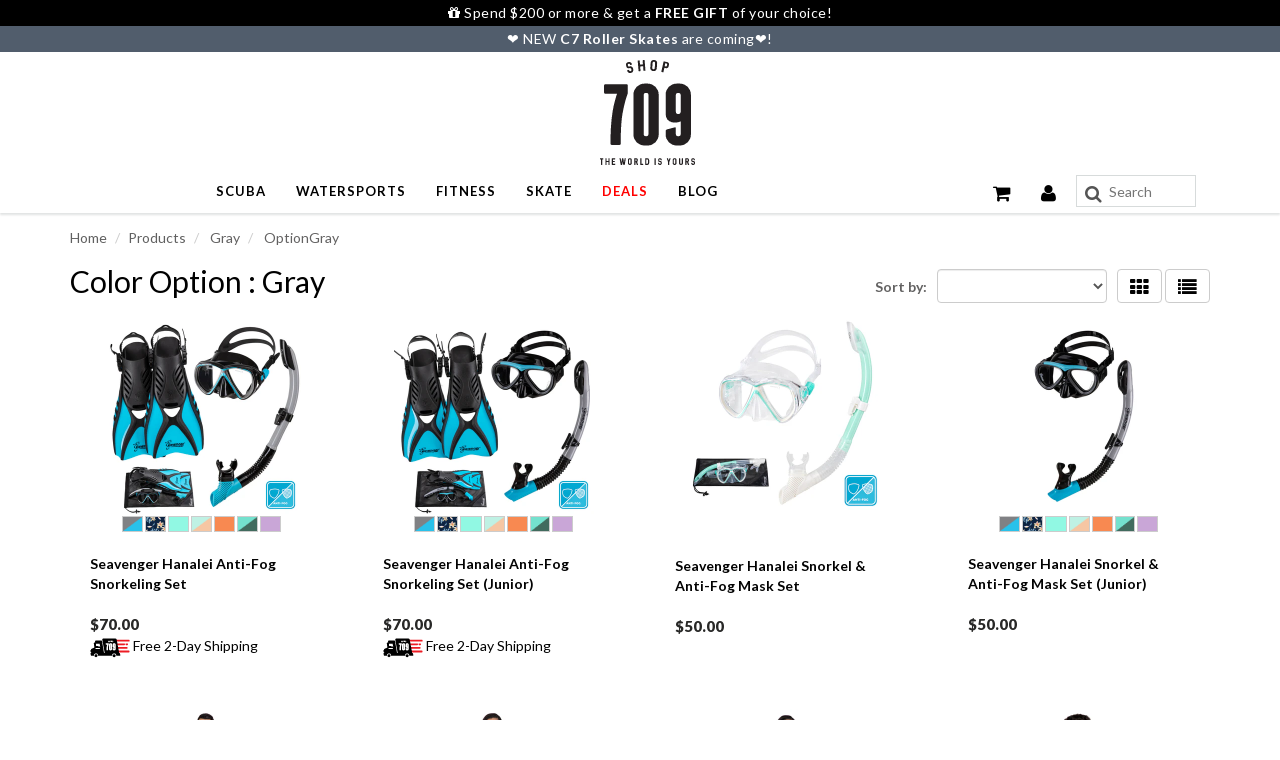

--- FILE ---
content_type: text/html; charset=utf-8
request_url: https://www.shop709.com/collections/all/filter-color-option_gray
body_size: 33741
content:
<!doctype html>
<html lang="en" class="noIE">
  <head>
<!-- Google Tag Manager -->
<script>(function(w,d,s,l,i){w[l]=w[l]||[];w[l].push({'gtm.start':
new Date().getTime(),event:'gtm.js'});var f=d.getElementsByTagName(s)[0],
j=d.createElement(s),dl=l!='dataLayer'?'&l='+l:'';j.async=true;j.src=
'https://www.googletagmanager.com/gtm.js?id='+i+dl;f.parentNode.insertBefore(j,f);
})(window,document,'script','dataLayer','GTM-TQ6S3VQ');</script>
<!-- End Google Tag Manager -->
    <!-- Basic page needs ================================================== -->
    <meta charset="utf-8">
    <meta name="viewport" content="width=device-width, initial-scale=1, maximum-scale=1">

    <!-- Title and description ================================================== -->
    <title>
      Products &ndash; Tagged &quot;Filter Color Option_Gray&quot; &ndash; Shop709.com
    </title>

    

    <!-- Helpers ================================================== -->
    
  <meta property="og:type" content="website">
  <meta property="og:title" content="Products">
  


  <meta property="og:url" content="https://www.shop709.com/collections/all/filter-color-option_gray">
  <meta property="og:site_name" content="Shop709.com">



  <meta name="twitter:site" content="@shop709">

<meta name="twitter:card" content="summary">

    <link rel="canonical" href="https://www.shop709.com/collections/all/filter-color-option_gray">
    <meta name="viewport" content="width=device-width,initial-scale=1">
    <meta name="theme-color" content="#020202">

    
    <link rel="shortcut icon" href="//www.shop709.com/cdn/shop/t/229/assets/favicon.png?v=126802633371750894681752662604" type="image/png" />
    
    <link href="//www.shop709.com/cdn/shop/t/229/assets/apps.css?v=55557037572654855251752662686" rel="stylesheet" type="text/css" media="all" />
    <link href="//www.shop709.com/cdn/shop/t/229/assets/style.css?v=143378532302162437341752662686" rel="stylesheet" type="text/css" media="all" />
    <link href="//www.shop709.com/cdn/shop/t/229/assets/flexslider.css?v=38444108472772035371752662686" rel="stylesheet" type="text/css" media="all" />
    <link href="//www.shop709.com/cdn/shop/t/229/assets/flexslider-product.css?v=146424083937678033041752662686" rel="stylesheet" type="text/css" media="all" />
    
    <link rel="stylesheet" type="text/css" href="//fonts.googleapis.com/css?family=Lato:300,400,700,900">
    
    

    <!-- Header hook for plugins ================================================== -->


  <script>window.performance && window.performance.mark && window.performance.mark('shopify.content_for_header.start');</script><meta name="google-site-verification" content="6rVeKETbbAa9vQ8lPa7LM2deHEaYXENJ3tvdiy0c6Dc">
<meta name="google-site-verification" content="Badyb12PAtNd66qVgnSLXQpNaJgiFdez46k0Re_4b7c">
<meta id="shopify-digital-wallet" name="shopify-digital-wallet" content="/19551231/digital_wallets/dialog">
<meta name="shopify-checkout-api-token" content="a392c2c4750b8f1bf921a93deaa93092">
<meta id="in-context-paypal-metadata" data-shop-id="19551231" data-venmo-supported="false" data-environment="production" data-locale="en_US" data-paypal-v4="true" data-currency="USD">
<link rel="alternate" type="application/atom+xml" title="Feed" href="/collections/all/filter-color-option_gray.atom" />
<script async="async" src="/checkouts/internal/preloads.js?locale=en-US"></script>
<link rel="preconnect" href="https://shop.app" crossorigin="anonymous">
<script async="async" src="https://shop.app/checkouts/internal/preloads.js?locale=en-US&shop_id=19551231" crossorigin="anonymous"></script>
<script id="apple-pay-shop-capabilities" type="application/json">{"shopId":19551231,"countryCode":"US","currencyCode":"USD","merchantCapabilities":["supports3DS"],"merchantId":"gid:\/\/shopify\/Shop\/19551231","merchantName":"Shop709.com","requiredBillingContactFields":["postalAddress","email"],"requiredShippingContactFields":["postalAddress","email"],"shippingType":"shipping","supportedNetworks":["visa","masterCard","amex","discover","elo","jcb"],"total":{"type":"pending","label":"Shop709.com","amount":"1.00"},"shopifyPaymentsEnabled":true,"supportsSubscriptions":true}</script>
<script id="shopify-features" type="application/json">{"accessToken":"a392c2c4750b8f1bf921a93deaa93092","betas":["rich-media-storefront-analytics"],"domain":"www.shop709.com","predictiveSearch":true,"shopId":19551231,"locale":"en"}</script>
<script>var Shopify = Shopify || {};
Shopify.shop = "shop709.myshopify.com";
Shopify.locale = "en";
Shopify.currency = {"active":"USD","rate":"1.0"};
Shopify.country = "US";
Shopify.theme = {"name":"********** Main的副本","id":132339564603,"schema_name":"ShowTime","schema_version":"5.0.6","theme_store_id":687,"role":"main"};
Shopify.theme.handle = "null";
Shopify.theme.style = {"id":null,"handle":null};
Shopify.cdnHost = "www.shop709.com/cdn";
Shopify.routes = Shopify.routes || {};
Shopify.routes.root = "/";</script>
<script type="module">!function(o){(o.Shopify=o.Shopify||{}).modules=!0}(window);</script>
<script>!function(o){function n(){var o=[];function n(){o.push(Array.prototype.slice.apply(arguments))}return n.q=o,n}var t=o.Shopify=o.Shopify||{};t.loadFeatures=n(),t.autoloadFeatures=n()}(window);</script>
<script>
  window.ShopifyPay = window.ShopifyPay || {};
  window.ShopifyPay.apiHost = "shop.app\/pay";
  window.ShopifyPay.redirectState = null;
</script>
<script id="shop-js-analytics" type="application/json">{"pageType":"collection"}</script>
<script defer="defer" async type="module" src="//www.shop709.com/cdn/shopifycloud/shop-js/modules/v2/client.init-shop-cart-sync_BT-GjEfc.en.esm.js"></script>
<script defer="defer" async type="module" src="//www.shop709.com/cdn/shopifycloud/shop-js/modules/v2/chunk.common_D58fp_Oc.esm.js"></script>
<script defer="defer" async type="module" src="//www.shop709.com/cdn/shopifycloud/shop-js/modules/v2/chunk.modal_xMitdFEc.esm.js"></script>
<script type="module">
  await import("//www.shop709.com/cdn/shopifycloud/shop-js/modules/v2/client.init-shop-cart-sync_BT-GjEfc.en.esm.js");
await import("//www.shop709.com/cdn/shopifycloud/shop-js/modules/v2/chunk.common_D58fp_Oc.esm.js");
await import("//www.shop709.com/cdn/shopifycloud/shop-js/modules/v2/chunk.modal_xMitdFEc.esm.js");

  window.Shopify.SignInWithShop?.initShopCartSync?.({"fedCMEnabled":true,"windoidEnabled":true});

</script>
<script>
  window.Shopify = window.Shopify || {};
  if (!window.Shopify.featureAssets) window.Shopify.featureAssets = {};
  window.Shopify.featureAssets['shop-js'] = {"shop-cart-sync":["modules/v2/client.shop-cart-sync_DZOKe7Ll.en.esm.js","modules/v2/chunk.common_D58fp_Oc.esm.js","modules/v2/chunk.modal_xMitdFEc.esm.js"],"init-fed-cm":["modules/v2/client.init-fed-cm_B6oLuCjv.en.esm.js","modules/v2/chunk.common_D58fp_Oc.esm.js","modules/v2/chunk.modal_xMitdFEc.esm.js"],"shop-cash-offers":["modules/v2/client.shop-cash-offers_D2sdYoxE.en.esm.js","modules/v2/chunk.common_D58fp_Oc.esm.js","modules/v2/chunk.modal_xMitdFEc.esm.js"],"shop-login-button":["modules/v2/client.shop-login-button_QeVjl5Y3.en.esm.js","modules/v2/chunk.common_D58fp_Oc.esm.js","modules/v2/chunk.modal_xMitdFEc.esm.js"],"pay-button":["modules/v2/client.pay-button_DXTOsIq6.en.esm.js","modules/v2/chunk.common_D58fp_Oc.esm.js","modules/v2/chunk.modal_xMitdFEc.esm.js"],"shop-button":["modules/v2/client.shop-button_DQZHx9pm.en.esm.js","modules/v2/chunk.common_D58fp_Oc.esm.js","modules/v2/chunk.modal_xMitdFEc.esm.js"],"avatar":["modules/v2/client.avatar_BTnouDA3.en.esm.js"],"init-windoid":["modules/v2/client.init-windoid_CR1B-cfM.en.esm.js","modules/v2/chunk.common_D58fp_Oc.esm.js","modules/v2/chunk.modal_xMitdFEc.esm.js"],"init-shop-for-new-customer-accounts":["modules/v2/client.init-shop-for-new-customer-accounts_C_vY_xzh.en.esm.js","modules/v2/client.shop-login-button_QeVjl5Y3.en.esm.js","modules/v2/chunk.common_D58fp_Oc.esm.js","modules/v2/chunk.modal_xMitdFEc.esm.js"],"init-shop-email-lookup-coordinator":["modules/v2/client.init-shop-email-lookup-coordinator_BI7n9ZSv.en.esm.js","modules/v2/chunk.common_D58fp_Oc.esm.js","modules/v2/chunk.modal_xMitdFEc.esm.js"],"init-shop-cart-sync":["modules/v2/client.init-shop-cart-sync_BT-GjEfc.en.esm.js","modules/v2/chunk.common_D58fp_Oc.esm.js","modules/v2/chunk.modal_xMitdFEc.esm.js"],"shop-toast-manager":["modules/v2/client.shop-toast-manager_DiYdP3xc.en.esm.js","modules/v2/chunk.common_D58fp_Oc.esm.js","modules/v2/chunk.modal_xMitdFEc.esm.js"],"init-customer-accounts":["modules/v2/client.init-customer-accounts_D9ZNqS-Q.en.esm.js","modules/v2/client.shop-login-button_QeVjl5Y3.en.esm.js","modules/v2/chunk.common_D58fp_Oc.esm.js","modules/v2/chunk.modal_xMitdFEc.esm.js"],"init-customer-accounts-sign-up":["modules/v2/client.init-customer-accounts-sign-up_iGw4briv.en.esm.js","modules/v2/client.shop-login-button_QeVjl5Y3.en.esm.js","modules/v2/chunk.common_D58fp_Oc.esm.js","modules/v2/chunk.modal_xMitdFEc.esm.js"],"shop-follow-button":["modules/v2/client.shop-follow-button_CqMgW2wH.en.esm.js","modules/v2/chunk.common_D58fp_Oc.esm.js","modules/v2/chunk.modal_xMitdFEc.esm.js"],"checkout-modal":["modules/v2/client.checkout-modal_xHeaAweL.en.esm.js","modules/v2/chunk.common_D58fp_Oc.esm.js","modules/v2/chunk.modal_xMitdFEc.esm.js"],"shop-login":["modules/v2/client.shop-login_D91U-Q7h.en.esm.js","modules/v2/chunk.common_D58fp_Oc.esm.js","modules/v2/chunk.modal_xMitdFEc.esm.js"],"lead-capture":["modules/v2/client.lead-capture_BJmE1dJe.en.esm.js","modules/v2/chunk.common_D58fp_Oc.esm.js","modules/v2/chunk.modal_xMitdFEc.esm.js"],"payment-terms":["modules/v2/client.payment-terms_Ci9AEqFq.en.esm.js","modules/v2/chunk.common_D58fp_Oc.esm.js","modules/v2/chunk.modal_xMitdFEc.esm.js"]};
</script>
<script>(function() {
  var isLoaded = false;
  function asyncLoad() {
    if (isLoaded) return;
    isLoaded = true;
    var urls = ["https:\/\/cdn-stamped-io.azureedge.net\/files\/shopify.v2.min.js?shop=shop709.myshopify.com","https:\/\/cdn-scripts.signifyd.com\/shopify\/script-tag.js?shop=shop709.myshopify.com","https:\/\/cdn1.stamped.io\/files\/shopify.v2.min.js?shop=shop709.myshopify.com","https:\/\/cdn1.stamped.io\/files\/widget.min.js?shop=shop709.myshopify.com"];
    for (var i = 0; i < urls.length; i++) {
      var s = document.createElement('script');
      s.type = 'text/javascript';
      s.async = true;
      s.src = urls[i];
      var x = document.getElementsByTagName('script')[0];
      x.parentNode.insertBefore(s, x);
    }
  };
  if(window.attachEvent) {
    window.attachEvent('onload', asyncLoad);
  } else {
    window.addEventListener('load', asyncLoad, false);
  }
})();</script>
<script id="__st">var __st={"a":19551231,"offset":-28800,"reqid":"cd4efb59-015e-4efd-909d-d27ba794aad0-1769287999","pageurl":"www.shop709.com\/collections\/all\/filter-color-option_gray","u":"0d08ac911d59","p":"collection"};</script>
<script>window.ShopifyPaypalV4VisibilityTracking = true;</script>
<script id="captcha-bootstrap">!function(){'use strict';const t='contact',e='account',n='new_comment',o=[[t,t],['blogs',n],['comments',n],[t,'customer']],c=[[e,'customer_login'],[e,'guest_login'],[e,'recover_customer_password'],[e,'create_customer']],r=t=>t.map((([t,e])=>`form[action*='/${t}']:not([data-nocaptcha='true']) input[name='form_type'][value='${e}']`)).join(','),a=t=>()=>t?[...document.querySelectorAll(t)].map((t=>t.form)):[];function s(){const t=[...o],e=r(t);return a(e)}const i='password',u='form_key',d=['recaptcha-v3-token','g-recaptcha-response','h-captcha-response',i],f=()=>{try{return window.sessionStorage}catch{return}},m='__shopify_v',_=t=>t.elements[u];function p(t,e,n=!1){try{const o=window.sessionStorage,c=JSON.parse(o.getItem(e)),{data:r}=function(t){const{data:e,action:n}=t;return t[m]||n?{data:e,action:n}:{data:t,action:n}}(c);for(const[e,n]of Object.entries(r))t.elements[e]&&(t.elements[e].value=n);n&&o.removeItem(e)}catch(o){console.error('form repopulation failed',{error:o})}}const l='form_type',E='cptcha';function T(t){t.dataset[E]=!0}const w=window,h=w.document,L='Shopify',v='ce_forms',y='captcha';let A=!1;((t,e)=>{const n=(g='f06e6c50-85a8-45c8-87d0-21a2b65856fe',I='https://cdn.shopify.com/shopifycloud/storefront-forms-hcaptcha/ce_storefront_forms_captcha_hcaptcha.v1.5.2.iife.js',D={infoText:'Protected by hCaptcha',privacyText:'Privacy',termsText:'Terms'},(t,e,n)=>{const o=w[L][v],c=o.bindForm;if(c)return c(t,g,e,D).then(n);var r;o.q.push([[t,g,e,D],n]),r=I,A||(h.body.append(Object.assign(h.createElement('script'),{id:'captcha-provider',async:!0,src:r})),A=!0)});var g,I,D;w[L]=w[L]||{},w[L][v]=w[L][v]||{},w[L][v].q=[],w[L][y]=w[L][y]||{},w[L][y].protect=function(t,e){n(t,void 0,e),T(t)},Object.freeze(w[L][y]),function(t,e,n,w,h,L){const[v,y,A,g]=function(t,e,n){const i=e?o:[],u=t?c:[],d=[...i,...u],f=r(d),m=r(i),_=r(d.filter((([t,e])=>n.includes(e))));return[a(f),a(m),a(_),s()]}(w,h,L),I=t=>{const e=t.target;return e instanceof HTMLFormElement?e:e&&e.form},D=t=>v().includes(t);t.addEventListener('submit',(t=>{const e=I(t);if(!e)return;const n=D(e)&&!e.dataset.hcaptchaBound&&!e.dataset.recaptchaBound,o=_(e),c=g().includes(e)&&(!o||!o.value);(n||c)&&t.preventDefault(),c&&!n&&(function(t){try{if(!f())return;!function(t){const e=f();if(!e)return;const n=_(t);if(!n)return;const o=n.value;o&&e.removeItem(o)}(t);const e=Array.from(Array(32),(()=>Math.random().toString(36)[2])).join('');!function(t,e){_(t)||t.append(Object.assign(document.createElement('input'),{type:'hidden',name:u})),t.elements[u].value=e}(t,e),function(t,e){const n=f();if(!n)return;const o=[...t.querySelectorAll(`input[type='${i}']`)].map((({name:t})=>t)),c=[...d,...o],r={};for(const[a,s]of new FormData(t).entries())c.includes(a)||(r[a]=s);n.setItem(e,JSON.stringify({[m]:1,action:t.action,data:r}))}(t,e)}catch(e){console.error('failed to persist form',e)}}(e),e.submit())}));const S=(t,e)=>{t&&!t.dataset[E]&&(n(t,e.some((e=>e===t))),T(t))};for(const o of['focusin','change'])t.addEventListener(o,(t=>{const e=I(t);D(e)&&S(e,y())}));const B=e.get('form_key'),M=e.get(l),P=B&&M;t.addEventListener('DOMContentLoaded',(()=>{const t=y();if(P)for(const e of t)e.elements[l].value===M&&p(e,B);[...new Set([...A(),...v().filter((t=>'true'===t.dataset.shopifyCaptcha))])].forEach((e=>S(e,t)))}))}(h,new URLSearchParams(w.location.search),n,t,e,['guest_login'])})(!0,!0)}();</script>
<script integrity="sha256-4kQ18oKyAcykRKYeNunJcIwy7WH5gtpwJnB7kiuLZ1E=" data-source-attribution="shopify.loadfeatures" defer="defer" src="//www.shop709.com/cdn/shopifycloud/storefront/assets/storefront/load_feature-a0a9edcb.js" crossorigin="anonymous"></script>
<script crossorigin="anonymous" defer="defer" src="//www.shop709.com/cdn/shopifycloud/storefront/assets/shopify_pay/storefront-65b4c6d7.js?v=20250812"></script>
<script data-source-attribution="shopify.dynamic_checkout.dynamic.init">var Shopify=Shopify||{};Shopify.PaymentButton=Shopify.PaymentButton||{isStorefrontPortableWallets:!0,init:function(){window.Shopify.PaymentButton.init=function(){};var t=document.createElement("script");t.src="https://www.shop709.com/cdn/shopifycloud/portable-wallets/latest/portable-wallets.en.js",t.type="module",document.head.appendChild(t)}};
</script>
<script data-source-attribution="shopify.dynamic_checkout.buyer_consent">
  function portableWalletsHideBuyerConsent(e){var t=document.getElementById("shopify-buyer-consent"),n=document.getElementById("shopify-subscription-policy-button");t&&n&&(t.classList.add("hidden"),t.setAttribute("aria-hidden","true"),n.removeEventListener("click",e))}function portableWalletsShowBuyerConsent(e){var t=document.getElementById("shopify-buyer-consent"),n=document.getElementById("shopify-subscription-policy-button");t&&n&&(t.classList.remove("hidden"),t.removeAttribute("aria-hidden"),n.addEventListener("click",e))}window.Shopify?.PaymentButton&&(window.Shopify.PaymentButton.hideBuyerConsent=portableWalletsHideBuyerConsent,window.Shopify.PaymentButton.showBuyerConsent=portableWalletsShowBuyerConsent);
</script>
<script data-source-attribution="shopify.dynamic_checkout.cart.bootstrap">document.addEventListener("DOMContentLoaded",(function(){function t(){return document.querySelector("shopify-accelerated-checkout-cart, shopify-accelerated-checkout")}if(t())Shopify.PaymentButton.init();else{new MutationObserver((function(e,n){t()&&(Shopify.PaymentButton.init(),n.disconnect())})).observe(document.body,{childList:!0,subtree:!0})}}));
</script>
<link id="shopify-accelerated-checkout-styles" rel="stylesheet" media="screen" href="https://www.shop709.com/cdn/shopifycloud/portable-wallets/latest/accelerated-checkout-backwards-compat.css" crossorigin="anonymous">
<style id="shopify-accelerated-checkout-cart">
        #shopify-buyer-consent {
  margin-top: 1em;
  display: inline-block;
  width: 100%;
}

#shopify-buyer-consent.hidden {
  display: none;
}

#shopify-subscription-policy-button {
  background: none;
  border: none;
  padding: 0;
  text-decoration: underline;
  font-size: inherit;
  cursor: pointer;
}

#shopify-subscription-policy-button::before {
  box-shadow: none;
}

      </style>

<script>window.performance && window.performance.mark && window.performance.mark('shopify.content_for_header.end');</script>

    <!--[if lt IE 9]>
    <script src="//html5shiv.googlecode.com/svn/trunk/html5.js" type="text/javascript"></script>
    <![endif]-->

    

<script src="//ajax.googleapis.com/ajax/libs/jquery/2.2.4/jquery.min.js" type="text/javascript"></script>
    
    <!-- Theme Global App JS ================================================== -->
    <script>
      var app = app || {
        data:{
          template:"collection",
          money_format: "${{amount}}"
        }
      }
    </script>




  <!-- BEGIN app block: shopify://apps/uppromote-affiliate/blocks/core-script/64c32457-930d-4cb9-9641-e24c0d9cf1f4 --><!-- BEGIN app snippet: core-metafields-setting --><!--suppress ES6ConvertVarToLetConst -->
<script type="application/json" id="core-uppromote-settings">{"app_env":{"env":"production"}}</script>
<script type="application/json" id="core-uppromote-cart">{"note":null,"attributes":{},"original_total_price":0,"total_price":0,"total_discount":0,"total_weight":0.0,"item_count":0,"items":[],"requires_shipping":false,"currency":"USD","items_subtotal_price":0,"cart_level_discount_applications":[],"checkout_charge_amount":0}</script>
<script id="core-uppromote-quick-store-tracking-vars">
    function getDocumentContext(){const{href:a,hash:b,host:c,hostname:d,origin:e,pathname:f,port:g,protocol:h,search:i}=window.location,j=document.referrer,k=document.characterSet,l=document.title;return{location:{href:a,hash:b,host:c,hostname:d,origin:e,pathname:f,port:g,protocol:h,search:i},referrer:j||document.location.href,characterSet:k,title:l}}function getNavigatorContext(){const{language:a,cookieEnabled:b,languages:c,userAgent:d}=navigator;return{language:a,cookieEnabled:b,languages:c,userAgent:d}}function getWindowContext(){const{innerHeight:a,innerWidth:b,outerHeight:c,outerWidth:d,origin:e,screen:{height:j,width:k},screenX:f,screenY:g,scrollX:h,scrollY:i}=window;return{innerHeight:a,innerWidth:b,outerHeight:c,outerWidth:d,origin:e,screen:{screenHeight:j,screenWidth:k},screenX:f,screenY:g,scrollX:h,scrollY:i,location:getDocumentContext().location}}function getContext(){return{document:getDocumentContext(),navigator:getNavigatorContext(),window:getWindowContext()}}
    if (window.location.href.includes('?sca_ref=')) {
        localStorage.setItem('__up_lastViewedPageContext', JSON.stringify({
            context: getContext(),
            timestamp: new Date().toISOString(),
        }))
    }
</script>

<script id="core-uppromote-setting-booster">
    var UpPromoteCoreSettings = JSON.parse(document.getElementById('core-uppromote-settings').textContent)
    UpPromoteCoreSettings.currentCart = JSON.parse(document.getElementById('core-uppromote-cart')?.textContent || '{}')
    const idToClean = ['core-uppromote-settings', 'core-uppromote-cart', 'core-uppromote-setting-booster', 'core-uppromote-quick-store-tracking-vars']
    idToClean.forEach(id => {
        document.getElementById(id)?.remove()
    })
</script>
<!-- END app snippet -->


<!-- END app block --><script src="https://cdn.shopify.com/extensions/019be912-7856-7c1f-9705-c70a8c8d7a8b/app-109/assets/core.min.js" type="text/javascript" defer="defer"></script>
<meta property="og:image" content="https://cdn.shopify.com/s/files/1/1955/1231/files/Shop709_Logo_NoBg.png?height=628&pad_color=f9f8f7&v=1613723949&width=1200" />
<meta property="og:image:secure_url" content="https://cdn.shopify.com/s/files/1/1955/1231/files/Shop709_Logo_NoBg.png?height=628&pad_color=f9f8f7&v=1613723949&width=1200" />
<meta property="og:image:width" content="1200" />
<meta property="og:image:height" content="628" />
<link href="https://monorail-edge.shopifysvc.com" rel="dns-prefetch">
<script>(function(){if ("sendBeacon" in navigator && "performance" in window) {try {var session_token_from_headers = performance.getEntriesByType('navigation')[0].serverTiming.find(x => x.name == '_s').description;} catch {var session_token_from_headers = undefined;}var session_cookie_matches = document.cookie.match(/_shopify_s=([^;]*)/);var session_token_from_cookie = session_cookie_matches && session_cookie_matches.length === 2 ? session_cookie_matches[1] : "";var session_token = session_token_from_headers || session_token_from_cookie || "";function handle_abandonment_event(e) {var entries = performance.getEntries().filter(function(entry) {return /monorail-edge.shopifysvc.com/.test(entry.name);});if (!window.abandonment_tracked && entries.length === 0) {window.abandonment_tracked = true;var currentMs = Date.now();var navigation_start = performance.timing.navigationStart;var payload = {shop_id: 19551231,url: window.location.href,navigation_start,duration: currentMs - navigation_start,session_token,page_type: "collection"};window.navigator.sendBeacon("https://monorail-edge.shopifysvc.com/v1/produce", JSON.stringify({schema_id: "online_store_buyer_site_abandonment/1.1",payload: payload,metadata: {event_created_at_ms: currentMs,event_sent_at_ms: currentMs}}));}}window.addEventListener('pagehide', handle_abandonment_event);}}());</script>
<script id="web-pixels-manager-setup">(function e(e,d,r,n,o){if(void 0===o&&(o={}),!Boolean(null===(a=null===(i=window.Shopify)||void 0===i?void 0:i.analytics)||void 0===a?void 0:a.replayQueue)){var i,a;window.Shopify=window.Shopify||{};var t=window.Shopify;t.analytics=t.analytics||{};var s=t.analytics;s.replayQueue=[],s.publish=function(e,d,r){return s.replayQueue.push([e,d,r]),!0};try{self.performance.mark("wpm:start")}catch(e){}var l=function(){var e={modern:/Edge?\/(1{2}[4-9]|1[2-9]\d|[2-9]\d{2}|\d{4,})\.\d+(\.\d+|)|Firefox\/(1{2}[4-9]|1[2-9]\d|[2-9]\d{2}|\d{4,})\.\d+(\.\d+|)|Chrom(ium|e)\/(9{2}|\d{3,})\.\d+(\.\d+|)|(Maci|X1{2}).+ Version\/(15\.\d+|(1[6-9]|[2-9]\d|\d{3,})\.\d+)([,.]\d+|)( \(\w+\)|)( Mobile\/\w+|) Safari\/|Chrome.+OPR\/(9{2}|\d{3,})\.\d+\.\d+|(CPU[ +]OS|iPhone[ +]OS|CPU[ +]iPhone|CPU IPhone OS|CPU iPad OS)[ +]+(15[._]\d+|(1[6-9]|[2-9]\d|\d{3,})[._]\d+)([._]\d+|)|Android:?[ /-](13[3-9]|1[4-9]\d|[2-9]\d{2}|\d{4,})(\.\d+|)(\.\d+|)|Android.+Firefox\/(13[5-9]|1[4-9]\d|[2-9]\d{2}|\d{4,})\.\d+(\.\d+|)|Android.+Chrom(ium|e)\/(13[3-9]|1[4-9]\d|[2-9]\d{2}|\d{4,})\.\d+(\.\d+|)|SamsungBrowser\/([2-9]\d|\d{3,})\.\d+/,legacy:/Edge?\/(1[6-9]|[2-9]\d|\d{3,})\.\d+(\.\d+|)|Firefox\/(5[4-9]|[6-9]\d|\d{3,})\.\d+(\.\d+|)|Chrom(ium|e)\/(5[1-9]|[6-9]\d|\d{3,})\.\d+(\.\d+|)([\d.]+$|.*Safari\/(?![\d.]+ Edge\/[\d.]+$))|(Maci|X1{2}).+ Version\/(10\.\d+|(1[1-9]|[2-9]\d|\d{3,})\.\d+)([,.]\d+|)( \(\w+\)|)( Mobile\/\w+|) Safari\/|Chrome.+OPR\/(3[89]|[4-9]\d|\d{3,})\.\d+\.\d+|(CPU[ +]OS|iPhone[ +]OS|CPU[ +]iPhone|CPU IPhone OS|CPU iPad OS)[ +]+(10[._]\d+|(1[1-9]|[2-9]\d|\d{3,})[._]\d+)([._]\d+|)|Android:?[ /-](13[3-9]|1[4-9]\d|[2-9]\d{2}|\d{4,})(\.\d+|)(\.\d+|)|Mobile Safari.+OPR\/([89]\d|\d{3,})\.\d+\.\d+|Android.+Firefox\/(13[5-9]|1[4-9]\d|[2-9]\d{2}|\d{4,})\.\d+(\.\d+|)|Android.+Chrom(ium|e)\/(13[3-9]|1[4-9]\d|[2-9]\d{2}|\d{4,})\.\d+(\.\d+|)|Android.+(UC? ?Browser|UCWEB|U3)[ /]?(15\.([5-9]|\d{2,})|(1[6-9]|[2-9]\d|\d{3,})\.\d+)\.\d+|SamsungBrowser\/(5\.\d+|([6-9]|\d{2,})\.\d+)|Android.+MQ{2}Browser\/(14(\.(9|\d{2,})|)|(1[5-9]|[2-9]\d|\d{3,})(\.\d+|))(\.\d+|)|K[Aa][Ii]OS\/(3\.\d+|([4-9]|\d{2,})\.\d+)(\.\d+|)/},d=e.modern,r=e.legacy,n=navigator.userAgent;return n.match(d)?"modern":n.match(r)?"legacy":"unknown"}(),u="modern"===l?"modern":"legacy",c=(null!=n?n:{modern:"",legacy:""})[u],f=function(e){return[e.baseUrl,"/wpm","/b",e.hashVersion,"modern"===e.buildTarget?"m":"l",".js"].join("")}({baseUrl:d,hashVersion:r,buildTarget:u}),m=function(e){var d=e.version,r=e.bundleTarget,n=e.surface,o=e.pageUrl,i=e.monorailEndpoint;return{emit:function(e){var a=e.status,t=e.errorMsg,s=(new Date).getTime(),l=JSON.stringify({metadata:{event_sent_at_ms:s},events:[{schema_id:"web_pixels_manager_load/3.1",payload:{version:d,bundle_target:r,page_url:o,status:a,surface:n,error_msg:t},metadata:{event_created_at_ms:s}}]});if(!i)return console&&console.warn&&console.warn("[Web Pixels Manager] No Monorail endpoint provided, skipping logging."),!1;try{return self.navigator.sendBeacon.bind(self.navigator)(i,l)}catch(e){}var u=new XMLHttpRequest;try{return u.open("POST",i,!0),u.setRequestHeader("Content-Type","text/plain"),u.send(l),!0}catch(e){return console&&console.warn&&console.warn("[Web Pixels Manager] Got an unhandled error while logging to Monorail."),!1}}}}({version:r,bundleTarget:l,surface:e.surface,pageUrl:self.location.href,monorailEndpoint:e.monorailEndpoint});try{o.browserTarget=l,function(e){var d=e.src,r=e.async,n=void 0===r||r,o=e.onload,i=e.onerror,a=e.sri,t=e.scriptDataAttributes,s=void 0===t?{}:t,l=document.createElement("script"),u=document.querySelector("head"),c=document.querySelector("body");if(l.async=n,l.src=d,a&&(l.integrity=a,l.crossOrigin="anonymous"),s)for(var f in s)if(Object.prototype.hasOwnProperty.call(s,f))try{l.dataset[f]=s[f]}catch(e){}if(o&&l.addEventListener("load",o),i&&l.addEventListener("error",i),u)u.appendChild(l);else{if(!c)throw new Error("Did not find a head or body element to append the script");c.appendChild(l)}}({src:f,async:!0,onload:function(){if(!function(){var e,d;return Boolean(null===(d=null===(e=window.Shopify)||void 0===e?void 0:e.analytics)||void 0===d?void 0:d.initialized)}()){var d=window.webPixelsManager.init(e)||void 0;if(d){var r=window.Shopify.analytics;r.replayQueue.forEach((function(e){var r=e[0],n=e[1],o=e[2];d.publishCustomEvent(r,n,o)})),r.replayQueue=[],r.publish=d.publishCustomEvent,r.visitor=d.visitor,r.initialized=!0}}},onerror:function(){return m.emit({status:"failed",errorMsg:"".concat(f," has failed to load")})},sri:function(e){var d=/^sha384-[A-Za-z0-9+/=]+$/;return"string"==typeof e&&d.test(e)}(c)?c:"",scriptDataAttributes:o}),m.emit({status:"loading"})}catch(e){m.emit({status:"failed",errorMsg:(null==e?void 0:e.message)||"Unknown error"})}}})({shopId: 19551231,storefrontBaseUrl: "https://www.shop709.com",extensionsBaseUrl: "https://extensions.shopifycdn.com/cdn/shopifycloud/web-pixels-manager",monorailEndpoint: "https://monorail-edge.shopifysvc.com/unstable/produce_batch",surface: "storefront-renderer",enabledBetaFlags: ["2dca8a86"],webPixelsConfigList: [{"id":"323715131","configuration":"{\"config\":\"{\\\"pixel_id\\\":\\\"G-QD0JENJSBN\\\",\\\"target_country\\\":\\\"US\\\",\\\"gtag_events\\\":[{\\\"type\\\":\\\"begin_checkout\\\",\\\"action_label\\\":[\\\"G-QD0JENJSBN\\\",\\\"AW-10875453427\\\/-ivsCOu8m60DEPP_6MEo\\\"]},{\\\"type\\\":\\\"search\\\",\\\"action_label\\\":[\\\"G-QD0JENJSBN\\\",\\\"AW-10875453427\\\/KfeMCO68m60DEPP_6MEo\\\"]},{\\\"type\\\":\\\"view_item\\\",\\\"action_label\\\":[\\\"G-QD0JENJSBN\\\",\\\"AW-10875453427\\\/deyhCOW8m60DEPP_6MEo\\\",\\\"MC-2JG8YB6XN1\\\"]},{\\\"type\\\":\\\"purchase\\\",\\\"action_label\\\":[\\\"G-QD0JENJSBN\\\",\\\"AW-10875453427\\\/KdT1COK8m60DEPP_6MEo\\\",\\\"MC-2JG8YB6XN1\\\"]},{\\\"type\\\":\\\"page_view\\\",\\\"action_label\\\":[\\\"G-QD0JENJSBN\\\",\\\"AW-10875453427\\\/7oDWCN-8m60DEPP_6MEo\\\",\\\"MC-2JG8YB6XN1\\\"]},{\\\"type\\\":\\\"add_payment_info\\\",\\\"action_label\\\":[\\\"G-QD0JENJSBN\\\",\\\"AW-10875453427\\\/itiQCPG8m60DEPP_6MEo\\\"]},{\\\"type\\\":\\\"add_to_cart\\\",\\\"action_label\\\":[\\\"G-QD0JENJSBN\\\",\\\"AW-10875453427\\\/weQtCOi8m60DEPP_6MEo\\\"]}],\\\"enable_monitoring_mode\\\":false}\"}","eventPayloadVersion":"v1","runtimeContext":"OPEN","scriptVersion":"b2a88bafab3e21179ed38636efcd8a93","type":"APP","apiClientId":1780363,"privacyPurposes":[],"dataSharingAdjustments":{"protectedCustomerApprovalScopes":["read_customer_address","read_customer_email","read_customer_name","read_customer_personal_data","read_customer_phone"]}},{"id":"141230139","configuration":"{\"pixel_id\":\"264972390632614\",\"pixel_type\":\"facebook_pixel\",\"metaapp_system_user_token\":\"-\"}","eventPayloadVersion":"v1","runtimeContext":"OPEN","scriptVersion":"ca16bc87fe92b6042fbaa3acc2fbdaa6","type":"APP","apiClientId":2329312,"privacyPurposes":["ANALYTICS","MARKETING","SALE_OF_DATA"],"dataSharingAdjustments":{"protectedCustomerApprovalScopes":["read_customer_address","read_customer_email","read_customer_name","read_customer_personal_data","read_customer_phone"]}},{"id":"34504763","configuration":"{\"tagID\":\"2612467311798\"}","eventPayloadVersion":"v1","runtimeContext":"STRICT","scriptVersion":"18031546ee651571ed29edbe71a3550b","type":"APP","apiClientId":3009811,"privacyPurposes":["ANALYTICS","MARKETING","SALE_OF_DATA"],"dataSharingAdjustments":{"protectedCustomerApprovalScopes":["read_customer_address","read_customer_email","read_customer_name","read_customer_personal_data","read_customer_phone"]}},{"id":"shopify-app-pixel","configuration":"{}","eventPayloadVersion":"v1","runtimeContext":"STRICT","scriptVersion":"0450","apiClientId":"shopify-pixel","type":"APP","privacyPurposes":["ANALYTICS","MARKETING"]},{"id":"shopify-custom-pixel","eventPayloadVersion":"v1","runtimeContext":"LAX","scriptVersion":"0450","apiClientId":"shopify-pixel","type":"CUSTOM","privacyPurposes":["ANALYTICS","MARKETING"]}],isMerchantRequest: false,initData: {"shop":{"name":"Shop709.com","paymentSettings":{"currencyCode":"USD"},"myshopifyDomain":"shop709.myshopify.com","countryCode":"US","storefrontUrl":"https:\/\/www.shop709.com"},"customer":null,"cart":null,"checkout":null,"productVariants":[],"purchasingCompany":null},},"https://www.shop709.com/cdn","fcfee988w5aeb613cpc8e4bc33m6693e112",{"modern":"","legacy":""},{"shopId":"19551231","storefrontBaseUrl":"https:\/\/www.shop709.com","extensionBaseUrl":"https:\/\/extensions.shopifycdn.com\/cdn\/shopifycloud\/web-pixels-manager","surface":"storefront-renderer","enabledBetaFlags":"[\"2dca8a86\"]","isMerchantRequest":"false","hashVersion":"fcfee988w5aeb613cpc8e4bc33m6693e112","publish":"custom","events":"[[\"page_viewed\",{}],[\"collection_viewed\",{\"collection\":{\"id\":\"\",\"title\":\"Products\",\"productVariants\":[{\"price\":{\"amount\":50.92,\"currencyCode\":\"USD\"},\"product\":{\"title\":\"Billabong Foil Men’s 2mm Shorty Wetsuit\",\"vendor\":\"Billabong\",\"id\":\"2179877568571\",\"untranslatedTitle\":\"Billabong Foil Men’s 2mm Shorty Wetsuit\",\"url\":\"\/products\/billabong-foil-mens-2mm-shorty-wetsuit\",\"type\":\"Wetsuits\"},\"id\":\"20705117372475\",\"image\":{\"src\":\"\/\/www.shop709.com\/cdn\/shop\/products\/202-FOIL-BZ-SPRING-BLK-1.jpg?v=1553721781\"},\"sku\":\"BI-679370115982\",\"title\":\"S \/ Black\",\"untranslatedTitle\":\"S \/ Black\"},{\"price\":{\"amount\":33.99,\"currencyCode\":\"USD\"},\"product\":{\"title\":\"IST DS-46 Unisex Long Sleeve Spandex Rash Guard\",\"vendor\":\"IST\",\"id\":\"10650863876\",\"untranslatedTitle\":\"IST DS-46 Unisex Long Sleeve Spandex Rash Guard\",\"url\":\"\/products\/ist-ds-46-unisex-long-sleeve-spandex-rash-guard\",\"type\":\"Skins \u0026 Rashguards\"},\"id\":\"39826666180\",\"image\":{\"src\":\"\/\/www.shop709.com\/cdn\/shop\/products\/ds46_dbk_009_1400x_f85c1923-1d74-4271-8eb8-f0e61e3fea9a.jpg?v=1555088014\"},\"sku\":\"DS-46-Black-S\",\"title\":\"Black \/ S\",\"untranslatedTitle\":\"Black \/ S\"},{\"price\":{\"amount\":8.25,\"currencyCode\":\"USD\"},\"product\":{\"title\":\"IST Smiley Face Printed Silicone Swimming Cap for Adults\",\"vendor\":\"IST\",\"id\":\"11378052420\",\"untranslatedTitle\":\"IST Smiley Face Printed Silicone Swimming Cap for Adults\",\"url\":\"\/products\/ist-smiley-face-printed-silicone-swimming-cap-for-adults\",\"type\":\"Swimwear\"},\"id\":\"44741156100\",\"image\":{\"src\":\"\/\/www.shop709.com\/cdn\/shop\/products\/CSC204-BK.jpg?v=1499464095\"},\"sku\":\"CSC204-BK\",\"title\":\"Black\",\"untranslatedTitle\":\"Black\"},{\"price\":{\"amount\":70.0,\"currencyCode\":\"USD\"},\"product\":{\"title\":\"Seavenger Hanalei Anti-Fog Snorkeling Set\",\"vendor\":\"Seavenger\",\"id\":\"6583017308219\",\"untranslatedTitle\":\"Seavenger Hanalei Anti-Fog Snorkeling Set\",\"url\":\"\/products\/seavenger-hanalei-anti-fog-snorkeling-set\",\"type\":\"Snorkeling Sets\"},\"id\":\"39404696666171\",\"image\":{\"src\":\"\/\/www.shop709.com\/cdn\/shop\/products\/SV-SET7-BLGY-1X.jpg?v=1742313790\"},\"sku\":\"SV-SET7-BLGY-S\",\"title\":\"S \/ Blue\/Gray\",\"untranslatedTitle\":\"S \/ Blue\/Gray\"},{\"price\":{\"amount\":70.0,\"currencyCode\":\"USD\"},\"product\":{\"title\":\"Seavenger Hanalei Anti-Fog Snorkeling Set (Junior)\",\"vendor\":\"Seavenger\",\"id\":\"6589273669691\",\"untranslatedTitle\":\"Seavenger Hanalei Anti-Fog Snorkeling Set (Junior)\",\"url\":\"\/products\/seavenger-hanalei-junior-snorkeling-set\",\"type\":\"Snorkeling Sets\"},\"id\":\"39434177773627\",\"image\":{\"src\":\"\/\/www.shop709.com\/cdn\/shop\/products\/SV-SET7-BLGY-XS-1X.jpg?v=1741893055\"},\"sku\":\"SV-SET7-BLGY-XS\",\"title\":\"XS \/ Blue Gray\",\"untranslatedTitle\":\"XS \/ Blue Gray\"},{\"price\":{\"amount\":50.0,\"currencyCode\":\"USD\"},\"product\":{\"title\":\"Seavenger Hanalei Snorkel \u0026 Anti-Fog Mask Set\",\"vendor\":\"Seavenger\",\"id\":\"6570660724795\",\"untranslatedTitle\":\"Seavenger Hanalei Snorkel \u0026 Anti-Fog Mask Set\",\"url\":\"\/products\/seavenger-hanalei-snorkel-anti-fog-mask-set\",\"type\":\"Snorkeling Sets\"},\"id\":\"39354717831227\",\"image\":{\"src\":\"\/\/www.shop709.com\/cdn\/shop\/products\/SV-SET9-MTCR-1X.jpg?v=1741893147\"},\"sku\":\"SV-SET9-MTCR\",\"title\":\"Mint Cream\",\"untranslatedTitle\":\"Mint Cream\"},{\"price\":{\"amount\":50.0,\"currencyCode\":\"USD\"},\"product\":{\"title\":\"Seavenger Hanalei Snorkel \u0026 Anti-Fog Mask Set (Junior)\",\"vendor\":\"Seavenger\",\"id\":\"7188785692731\",\"untranslatedTitle\":\"Seavenger Hanalei Snorkel \u0026 Anti-Fog Mask Set (Junior)\",\"url\":\"\/products\/seavenger-hanalei-snorkel-anti-fog-mask-set-junior\",\"type\":\"Snorkeling Sets\"},\"id\":\"41456842178619\",\"image\":{\"src\":\"\/\/www.shop709.com\/cdn\/shop\/files\/SV-SET7-BLGY-XS-1.jpg?v=1701198488\"},\"sku\":\"SV-SET9-BLGY-XS\",\"title\":\"Blue\/Gray\",\"untranslatedTitle\":\"Blue\/Gray\"},{\"price\":{\"amount\":160.0,\"currencyCode\":\"USD\"},\"product\":{\"title\":\"Seavenger Men’s 3\/2 mm Bravo Full Full Wetsuit\",\"vendor\":\"Seavenger\",\"id\":\"6889816817723\",\"untranslatedTitle\":\"Seavenger Men’s 3\/2 mm Bravo Full Full Wetsuit\",\"url\":\"\/products\/seavenger-bravo-mens-ultra-flex-full-wetsuit\",\"type\":\"Wetsuits\"},\"id\":\"40469895446587\",\"image\":{\"src\":\"\/\/www.shop709.com\/cdn\/shop\/products\/SV-JP6-CAMO-M-1.jpg?v=1687545935\"},\"sku\":\"SV-JP6-CAMO-XS\",\"title\":\"XS \/ Camo\",\"untranslatedTitle\":\"XS \/ Camo\"},{\"price\":{\"amount\":80.0,\"currencyCode\":\"USD\"},\"product\":{\"title\":\"Seavenger Women's 3mm ﻿Explorer Shorty Wetsuit\",\"vendor\":\"Seavenger\",\"id\":\"10650568260\",\"untranslatedTitle\":\"Seavenger Women's 3mm ﻿Explorer Shorty Wetsuit\",\"url\":\"\/products\/seavenger-st5-womens-3mm-neoprene-shorty-wetsuit\",\"type\":\"Wetsuits\"},\"id\":\"40470010036283\",\"image\":{\"src\":\"\/\/www.shop709.com\/cdn\/shop\/products\/SV-ST5-ORCHID-1.jpg?v=1741893310\"},\"sku\":\"SV-ST5-ORCHID-5\",\"title\":\"5 \/ Orchid\",\"untranslatedTitle\":\"5 \/ Orchid\"},{\"price\":{\"amount\":160.0,\"currencyCode\":\"USD\"},\"product\":{\"title\":\"Seavenger Women’s 3\/2 mm Bravo Full Wetsuit\",\"vendor\":\"Seavenger\",\"id\":\"6889822912571\",\"untranslatedTitle\":\"Seavenger Women’s 3\/2 mm Bravo Full Wetsuit\",\"url\":\"\/products\/seavenger-bravo-womens-ultra-flex-full-wetsuit\",\"type\":\"Wetsuits\"},\"id\":\"40469903048763\",\"image\":{\"src\":\"\/\/www.shop709.com\/cdn\/shop\/products\/SV-JP6-GYBU-F-1.jpg?v=1655330840\"},\"sku\":\"SV-JP6-GYBU-3\",\"title\":\"3 \/ Gray Blue\",\"untranslatedTitle\":\"3 \/ Gray Blue\"},{\"price\":{\"amount\":35.0,\"currencyCode\":\"USD\"},\"product\":{\"title\":\"Trekker Unisex Rash Guard Long Sleeve\",\"vendor\":\"Seavenger\",\"id\":\"4988220112955\",\"untranslatedTitle\":\"Trekker Unisex Rash Guard Long Sleeve\",\"url\":\"\/products\/seavenger-trekker-rash-guard-long-sleeve\",\"type\":\"Skins \u0026 Rashguards\"},\"id\":\"33991958167611\",\"image\":{\"src\":\"\/\/www.shop709.com\/cdn\/shop\/products\/SV-DS10-BK-1.jpg?v=1596665283\"},\"sku\":\"SV-DS10-BK-XS\",\"title\":\"X-Small \/ Black\",\"untranslatedTitle\":\"X-Small \/ Black\"},{\"price\":{\"amount\":35.0,\"currencyCode\":\"USD\"},\"product\":{\"title\":\"Trekker Unisex Rash Guard Short Sleeve\",\"vendor\":\"Seavenger\",\"id\":\"5012702855227\",\"untranslatedTitle\":\"Trekker Unisex Rash Guard Short Sleeve\",\"url\":\"\/products\/trekker-unisex-rash-guard-short-sleeve\",\"type\":\"Skins \u0026 Rashguards\"},\"id\":\"34117305139259\",\"image\":{\"src\":\"\/\/www.shop709.com\/cdn\/shop\/products\/SV-DS11-BK-1_641c6d20-4c86-43a3-8969-6c79f3cd8dc2.jpg?v=1597097095\"},\"sku\":\"SV-DS11-BK-XS\",\"title\":\"X-Small \/ Black\",\"untranslatedTitle\":\"X-Small \/ Black\"}]}}]]"});</script><script>
  window.ShopifyAnalytics = window.ShopifyAnalytics || {};
  window.ShopifyAnalytics.meta = window.ShopifyAnalytics.meta || {};
  window.ShopifyAnalytics.meta.currency = 'USD';
  var meta = {"products":[{"id":2179877568571,"gid":"gid:\/\/shopify\/Product\/2179877568571","vendor":"Billabong","type":"Wetsuits","handle":"billabong-foil-mens-2mm-shorty-wetsuit","variants":[{"id":20705117372475,"price":5092,"name":"Billabong Foil Men’s 2mm Shorty Wetsuit - S \/ Black","public_title":"S \/ Black","sku":"BI-679370115982"},{"id":20705188905019,"price":5092,"name":"Billabong Foil Men’s 2mm Shorty Wetsuit - S \/ Gray","public_title":"S \/ Gray","sku":"BI-679370116149"},{"id":20705117438011,"price":5092,"name":"Billabong Foil Men’s 2mm Shorty Wetsuit - M \/ Black","public_title":"M \/ Black","sku":"BI-679370116002"},{"id":20705190346811,"price":5092,"name":"Billabong Foil Men’s 2mm Shorty Wetsuit - M \/ Gray","public_title":"M \/ Gray","sku":"BI-679370116163"},{"id":20705117405243,"price":5092,"name":"Billabong Foil Men’s 2mm Shorty Wetsuit - MT \/ Black","public_title":"MT \/ Black","sku":"BI-679370116019"},{"id":20705117470779,"price":5092,"name":"Billabong Foil Men’s 2mm Shorty Wetsuit - LS \/ Black","public_title":"LS \/ Black","sku":"BI-679370116026"},{"id":20705192312891,"price":5092,"name":"Billabong Foil Men’s 2mm Shorty Wetsuit - LS \/ Gray","public_title":"LS \/ Gray","sku":"BI-679370116187"},{"id":20705117339707,"price":5092,"name":"Billabong Foil Men’s 2mm Shorty Wetsuit - L \/ Black","public_title":"L \/ Black","sku":"BI-679370116033"},{"id":20705194246203,"price":5092,"name":"Billabong Foil Men’s 2mm Shorty Wetsuit - L \/ Gray","public_title":"L \/ Gray","sku":"BI-679370116194"},{"id":20705182351419,"price":5092,"name":"Billabong Foil Men’s 2mm Shorty Wetsuit - XL \/ Gray","public_title":"XL \/ Gray","sku":"BI-679370116200"},{"id":20705177337915,"price":5092,"name":"Billabong Foil Men’s 2mm Shorty Wetsuit - XXL \/ Gray","public_title":"XXL \/ Gray","sku":"BI-679370116217"}],"remote":false},{"id":10650863876,"gid":"gid:\/\/shopify\/Product\/10650863876","vendor":"IST","type":"Skins \u0026 Rashguards","handle":"ist-ds-46-unisex-long-sleeve-spandex-rash-guard","variants":[{"id":39826666180,"price":3399,"name":"IST DS-46 Unisex Long Sleeve Spandex Rash Guard - Black \/ S","public_title":"Black \/ S","sku":"DS-46-Black-S"},{"id":39826666244,"price":3399,"name":"IST DS-46 Unisex Long Sleeve Spandex Rash Guard - Black \/ M","public_title":"Black \/ M","sku":"DS-46-Black-M"},{"id":39826666308,"price":3399,"name":"IST DS-46 Unisex Long Sleeve Spandex Rash Guard - Black \/ L","public_title":"Black \/ L","sku":"DS-46-Black-L"},{"id":39826666372,"price":3399,"name":"IST DS-46 Unisex Long Sleeve Spandex Rash Guard - Black \/ XL","public_title":"Black \/ XL","sku":"DS-46-Black-XL"},{"id":39826666500,"price":3399,"name":"IST DS-46 Unisex Long Sleeve Spandex Rash Guard - Black \/ 2XL","public_title":"Black \/ 2XL","sku":"DS-46-Black-2XL"},{"id":39826666564,"price":3399,"name":"IST DS-46 Unisex Long Sleeve Spandex Rash Guard - Black \/ 3XL","public_title":"Black \/ 3XL","sku":"DS-46-Black-3XL"},{"id":39826667012,"price":3399,"name":"IST DS-46 Unisex Long Sleeve Spandex Rash Guard - Blue \/ S","public_title":"Blue \/ S","sku":"DS-46-Blue-S"},{"id":39826667076,"price":3399,"name":"IST DS-46 Unisex Long Sleeve Spandex Rash Guard - Blue \/ M","public_title":"Blue \/ M","sku":"DS-46-Blue-M"},{"id":39826667140,"price":3399,"name":"IST DS-46 Unisex Long Sleeve Spandex Rash Guard - Blue \/ L","public_title":"Blue \/ L","sku":"DS-46-Blue-L"},{"id":39826667204,"price":3399,"name":"IST DS-46 Unisex Long Sleeve Spandex Rash Guard - Blue \/ XL","public_title":"Blue \/ XL","sku":"DS-46-Blue-XL"},{"id":39826667268,"price":3399,"name":"IST DS-46 Unisex Long Sleeve Spandex Rash Guard - Blue \/ 2XL","public_title":"Blue \/ 2XL","sku":"DS-46-Blue-2XL"},{"id":39826667332,"price":3399,"name":"IST DS-46 Unisex Long Sleeve Spandex Rash Guard - Blue \/ 3XL","public_title":"Blue \/ 3XL","sku":"DS-46-Blue-3XL"},{"id":39826667396,"price":3399,"name":"IST DS-46 Unisex Long Sleeve Spandex Rash Guard - Red \/ S","public_title":"Red \/ S","sku":"DS-46-Red-S"},{"id":39826667460,"price":3399,"name":"IST DS-46 Unisex Long Sleeve Spandex Rash Guard - Red \/ M","public_title":"Red \/ M","sku":"DS-46-Red-M"},{"id":39826667524,"price":3399,"name":"IST DS-46 Unisex Long Sleeve Spandex Rash Guard - Red \/ L","public_title":"Red \/ L","sku":"DS-46-Red-L"},{"id":39826667588,"price":3399,"name":"IST DS-46 Unisex Long Sleeve Spandex Rash Guard - Red \/ XL","public_title":"Red \/ XL","sku":"DS-46-Red-XL"},{"id":39826667652,"price":3399,"name":"IST DS-46 Unisex Long Sleeve Spandex Rash Guard - Red \/ 2XL","public_title":"Red \/ 2XL","sku":"DS-46-Red-2XL"},{"id":39826667716,"price":3399,"name":"IST DS-46 Unisex Long Sleeve Spandex Rash Guard - Red \/ 3XL","public_title":"Red \/ 3XL","sku":"DS-46-Red-3XL"},{"id":39826668228,"price":3399,"name":"IST DS-46 Unisex Long Sleeve Spandex Rash Guard - Yellow \/ S","public_title":"Yellow \/ S","sku":"DS-46-Black\/Yellow-S"},{"id":39826668292,"price":3399,"name":"IST DS-46 Unisex Long Sleeve Spandex Rash Guard - Yellow \/ M","public_title":"Yellow \/ M","sku":"DS-46-Black\/Yellow-M"},{"id":39826668356,"price":3399,"name":"IST DS-46 Unisex Long Sleeve Spandex Rash Guard - Yellow \/ L","public_title":"Yellow \/ L","sku":"DS-46-Black\/Yellow-L"},{"id":39826668420,"price":3399,"name":"IST DS-46 Unisex Long Sleeve Spandex Rash Guard - Yellow \/ XL","public_title":"Yellow \/ XL","sku":"DS-46-Black\/Yellow-XL"},{"id":39826668484,"price":3399,"name":"IST DS-46 Unisex Long Sleeve Spandex Rash Guard - Yellow \/ 2XL","public_title":"Yellow \/ 2XL","sku":"DS-46-Black\/Yellow-2XL"},{"id":39826668548,"price":3399,"name":"IST DS-46 Unisex Long Sleeve Spandex Rash Guard - Yellow \/ 3XL","public_title":"Yellow \/ 3XL","sku":"DS-46-Black\/Yellow-3XL"},{"id":39826666628,"price":3399,"name":"IST DS-46 Unisex Long Sleeve Spandex Rash Guard - Gray \/ S","public_title":"Gray \/ S","sku":"DS-46-Gray-S"},{"id":39826666692,"price":3399,"name":"IST DS-46 Unisex Long Sleeve Spandex Rash Guard - Gray \/ M","public_title":"Gray \/ M","sku":"DS-46-Gray-M"},{"id":39826666756,"price":3399,"name":"IST DS-46 Unisex Long Sleeve Spandex Rash Guard - Gray \/ L","public_title":"Gray \/ L","sku":"DS-46-Gray-L"},{"id":39826666820,"price":3399,"name":"IST DS-46 Unisex Long Sleeve Spandex Rash Guard - Gray \/ XL","public_title":"Gray \/ XL","sku":"DS-46-Gray-XL"},{"id":39826666884,"price":3399,"name":"IST DS-46 Unisex Long Sleeve Spandex Rash Guard - Gray \/ 2XL","public_title":"Gray \/ 2XL","sku":"DS-46-Gray-2XL"},{"id":39826666948,"price":3399,"name":"IST DS-46 Unisex Long Sleeve Spandex Rash Guard - Gray \/ 3XL","public_title":"Gray \/ 3XL","sku":"DS-46-Gray-3XL"}],"remote":false},{"id":11378052420,"gid":"gid:\/\/shopify\/Product\/11378052420","vendor":"IST","type":"Swimwear","handle":"ist-smiley-face-printed-silicone-swimming-cap-for-adults","variants":[{"id":44741156100,"price":825,"name":"IST Smiley Face Printed Silicone Swimming Cap for Adults - Black","public_title":"Black","sku":"CSC204-BK"},{"id":44741156164,"price":825,"name":"IST Smiley Face Printed Silicone Swimming Cap for Adults - Gray","public_title":"Gray","sku":"CSC204-GY"},{"id":44741156228,"price":825,"name":"IST Smiley Face Printed Silicone Swimming Cap for Adults - Yellow","public_title":"Yellow","sku":"CSC204-Y"}],"remote":false},{"id":6583017308219,"gid":"gid:\/\/shopify\/Product\/6583017308219","vendor":"Seavenger","type":"Snorkeling Sets","handle":"seavenger-hanalei-anti-fog-snorkeling-set","variants":[{"id":39404696666171,"price":7000,"name":"Seavenger Hanalei Anti-Fog Snorkeling Set - S \/ Blue\/Gray","public_title":"S \/ Blue\/Gray","sku":"SV-SET7-BLGY-S"},{"id":39404696698939,"price":7000,"name":"Seavenger Hanalei Anti-Fog Snorkeling Set - S \/ Dark Floral","public_title":"S \/ Dark Floral","sku":"SV-SET7-DKFL-S"},{"id":39404696731707,"price":7000,"name":"Seavenger Hanalei Anti-Fog Snorkeling Set - S \/ Mint","public_title":"S \/ Mint","sku":"SV-SET7-MINT-S"},{"id":39404696764475,"price":7000,"name":"Seavenger Hanalei Anti-Fog Snorkeling Set - S \/ Mint Cream","public_title":"S \/ Mint Cream","sku":"SV-SET7-MTCR-S"},{"id":39404696797243,"price":7000,"name":"Seavenger Hanalei Anti-Fog Snorkeling Set - S \/ Orange Peel","public_title":"S \/ Orange Peel","sku":"SV-SET7-OR-S"},{"id":39404696830011,"price":7000,"name":"Seavenger Hanalei Anti-Fog Snorkeling Set - S \/ Seafoam Green","public_title":"S \/ Seafoam Green","sku":"SV-SET7-SFGN-S"},{"id":39404696862779,"price":7000,"name":"Seavenger Hanalei Anti-Fog Snorkeling Set - S \/ Soft Lavender","public_title":"S \/ Soft Lavender","sku":"SV-SET7-LNDR-S"},{"id":39404696895547,"price":7000,"name":"Seavenger Hanalei Anti-Fog Snorkeling Set - M \/ Blue\/Gray","public_title":"M \/ Blue\/Gray","sku":"SV-SET7-BLGY-M"},{"id":39404696928315,"price":7000,"name":"Seavenger Hanalei Anti-Fog Snorkeling Set - M \/ Dark Floral","public_title":"M \/ Dark Floral","sku":"SV-SET7-DKFL-M"},{"id":39404696961083,"price":7000,"name":"Seavenger Hanalei Anti-Fog Snorkeling Set - M \/ Mint","public_title":"M \/ Mint","sku":"SV-SET7-MINT-M"},{"id":39404696993851,"price":7000,"name":"Seavenger Hanalei Anti-Fog Snorkeling Set - M \/ Mint Cream","public_title":"M \/ Mint Cream","sku":"SV-SET7-MTCR-M"},{"id":39404697026619,"price":7000,"name":"Seavenger Hanalei Anti-Fog Snorkeling Set - M \/ Orange Peel","public_title":"M \/ Orange Peel","sku":"SV-SET7-OR-M"},{"id":39404697059387,"price":7000,"name":"Seavenger Hanalei Anti-Fog Snorkeling Set - M \/ Seafoam Green","public_title":"M \/ Seafoam Green","sku":"SV-SET7-SFGN-M"},{"id":39404697092155,"price":7000,"name":"Seavenger Hanalei Anti-Fog Snorkeling Set - M \/ Soft Lavender","public_title":"M \/ Soft Lavender","sku":"SV-SET7-LNDR-M"},{"id":39404697124923,"price":7000,"name":"Seavenger Hanalei Anti-Fog Snorkeling Set - L \/ Blue\/Gray","public_title":"L \/ Blue\/Gray","sku":"SV-SET7-BLGY-L"},{"id":39404697157691,"price":7000,"name":"Seavenger Hanalei Anti-Fog Snorkeling Set - L \/ Dark Floral","public_title":"L \/ Dark Floral","sku":"SV-SET7-DKFL-L"},{"id":39404697190459,"price":7000,"name":"Seavenger Hanalei Anti-Fog Snorkeling Set - L \/ Mint","public_title":"L \/ Mint","sku":"SV-SET7-MINT-L"},{"id":39404697255995,"price":7000,"name":"Seavenger Hanalei Anti-Fog Snorkeling Set - L \/ Mint Cream","public_title":"L \/ Mint Cream","sku":"SV-SET7-MTCR-L"},{"id":39404697321531,"price":7000,"name":"Seavenger Hanalei Anti-Fog Snorkeling Set - L \/ Orange Peel","public_title":"L \/ Orange Peel","sku":"SV-SET7-OR-L"},{"id":39404697387067,"price":7000,"name":"Seavenger Hanalei Anti-Fog Snorkeling Set - L \/ Seafoam Green","public_title":"L \/ Seafoam Green","sku":"SV-SET7-SFGN-L"},{"id":39404697452603,"price":7000,"name":"Seavenger Hanalei Anti-Fog Snorkeling Set - L \/ Soft Lavender","public_title":"L \/ Soft Lavender","sku":"SV-SET7-LNDR-L"}],"remote":false},{"id":6589273669691,"gid":"gid:\/\/shopify\/Product\/6589273669691","vendor":"Seavenger","type":"Snorkeling Sets","handle":"seavenger-hanalei-junior-snorkeling-set","variants":[{"id":39434177773627,"price":7000,"name":"Seavenger Hanalei Anti-Fog Snorkeling Set (Junior) - XS \/ Blue Gray","public_title":"XS \/ Blue Gray","sku":"SV-SET7-BLGY-XS"},{"id":39434177806395,"price":7000,"name":"Seavenger Hanalei Anti-Fog Snorkeling Set (Junior) - XS \/ Dark Floral","public_title":"XS \/ Dark Floral","sku":"SV-SET7-DKFL-XS"},{"id":39434177839163,"price":7000,"name":"Seavenger Hanalei Anti-Fog Snorkeling Set (Junior) - XS \/ Mint","public_title":"XS \/ Mint","sku":"SV-SET7-MINT-XS"},{"id":39434177871931,"price":7000,"name":"Seavenger Hanalei Anti-Fog Snorkeling Set (Junior) - XS \/ Mint Cream","public_title":"XS \/ Mint Cream","sku":"SV-SET7-MTCR-XS"},{"id":39434177904699,"price":7000,"name":"Seavenger Hanalei Anti-Fog Snorkeling Set (Junior) - XS \/ Orange Peel","public_title":"XS \/ Orange Peel","sku":"SV-SET7-OR-XS"},{"id":39434177937467,"price":7000,"name":"Seavenger Hanalei Anti-Fog Snorkeling Set (Junior) - XS \/ Seafoam Green","public_title":"XS \/ Seafoam Green","sku":"SV-SET7-SFGN-XS"},{"id":39434177970235,"price":7000,"name":"Seavenger Hanalei Anti-Fog Snorkeling Set (Junior) - XS \/ Soft Lavender","public_title":"XS \/ Soft Lavender","sku":"SV-SET7-LNDR-XS"}],"remote":false},{"id":6570660724795,"gid":"gid:\/\/shopify\/Product\/6570660724795","vendor":"Seavenger","type":"Snorkeling Sets","handle":"seavenger-hanalei-snorkel-anti-fog-mask-set","variants":[{"id":39354717831227,"price":5000,"name":"Seavenger Hanalei Snorkel \u0026 Anti-Fog Mask Set - Mint Cream","public_title":"Mint Cream","sku":"SV-SET9-MTCR"},{"id":39354717863995,"price":5000,"name":"Seavenger Hanalei Snorkel \u0026 Anti-Fog Mask Set - Mint","public_title":"Mint","sku":"SV-SET9-MINT"},{"id":39354717896763,"price":5000,"name":"Seavenger Hanalei Snorkel \u0026 Anti-Fog Mask Set - Orange Peel","public_title":"Orange Peel","sku":"SV-SET9-OR"},{"id":39354717929531,"price":5000,"name":"Seavenger Hanalei Snorkel \u0026 Anti-Fog Mask Set - Blue\/Gray","public_title":"Blue\/Gray","sku":"SV-SET9-BLGY"},{"id":39354717962299,"price":5000,"name":"Seavenger Hanalei Snorkel \u0026 Anti-Fog Mask Set - Seafoam Green","public_title":"Seafoam Green","sku":"SV-SET9-SFGN"},{"id":39354717995067,"price":5000,"name":"Seavenger Hanalei Snorkel \u0026 Anti-Fog Mask Set - Soft Lavender","public_title":"Soft Lavender","sku":"SV-SET9-LNDR"},{"id":39354718027835,"price":5000,"name":"Seavenger Hanalei Snorkel \u0026 Anti-Fog Mask Set - Dark Floral","public_title":"Dark Floral","sku":"SV-SET9-DKFL"}],"remote":false},{"id":7188785692731,"gid":"gid:\/\/shopify\/Product\/7188785692731","vendor":"Seavenger","type":"Snorkeling Sets","handle":"seavenger-hanalei-snorkel-anti-fog-mask-set-junior","variants":[{"id":41456842178619,"price":5000,"name":"Seavenger Hanalei Snorkel \u0026 Anti-Fog Mask Set (Junior) - Blue\/Gray","public_title":"Blue\/Gray","sku":"SV-SET9-BLGY-XS"},{"id":41456842276923,"price":5000,"name":"Seavenger Hanalei Snorkel \u0026 Anti-Fog Mask Set (Junior) - Dark Floral","public_title":"Dark Floral","sku":"SV-SET9-DKFL-XS"},{"id":41456842145851,"price":5000,"name":"Seavenger Hanalei Snorkel \u0026 Anti-Fog Mask Set (Junior) - Orange Peel","public_title":"Orange Peel","sku":"SV-SET9-OR-XS"},{"id":41456842211387,"price":5000,"name":"Seavenger Hanalei Snorkel \u0026 Anti-Fog Mask Set (Junior) - Seafoam Green","public_title":"Seafoam Green","sku":"SV-SET9-SFGN-XS"},{"id":41456842113083,"price":5000,"name":"Seavenger Hanalei Snorkel \u0026 Anti-Fog Mask Set (Junior) - Mint","public_title":"Mint","sku":"SV-SET9-MINT-XS"},{"id":41456842080315,"price":5000,"name":"Seavenger Hanalei Snorkel \u0026 Anti-Fog Mask Set (Junior) - Mint Cream","public_title":"Mint Cream","sku":"SV-SET9-MTCR-XS"},{"id":41456842244155,"price":5000,"name":"Seavenger Hanalei Snorkel \u0026 Anti-Fog Mask Set (Junior) - Soft Lavender","public_title":"Soft Lavender","sku":"SV-SET9-LNDR-XS"}],"remote":false},{"id":6889816817723,"gid":"gid:\/\/shopify\/Product\/6889816817723","vendor":"Seavenger","type":"Wetsuits","handle":"seavenger-bravo-mens-ultra-flex-full-wetsuit","variants":[{"id":40469895446587,"price":16000,"name":"Seavenger Men’s 3\/2 mm Bravo Full Full Wetsuit - XS \/ Camo","public_title":"XS \/ Camo","sku":"SV-JP6-CAMO-XS"},{"id":40469895479355,"price":16000,"name":"Seavenger Men’s 3\/2 mm Bravo Full Full Wetsuit - XS \/ Gray Blue","public_title":"XS \/ Gray Blue","sku":"SV-JP6-GYBU-XS"},{"id":40469895512123,"price":16000,"name":"Seavenger Men’s 3\/2 mm Bravo Full Full Wetsuit - S \/ Camo","public_title":"S \/ Camo","sku":"SV-JP6-CAMO-S"},{"id":40469895544891,"price":16000,"name":"Seavenger Men’s 3\/2 mm Bravo Full Full Wetsuit - S \/ Gray Blue","public_title":"S \/ Gray Blue","sku":"SV-JP6-GYBU-S"},{"id":40469895577659,"price":16000,"name":"Seavenger Men’s 3\/2 mm Bravo Full Full Wetsuit - M \/ Camo","public_title":"M \/ Camo","sku":"SV-JP6-CAMO-M"},{"id":40469895610427,"price":16000,"name":"Seavenger Men’s 3\/2 mm Bravo Full Full Wetsuit - M \/ Gray Blue","public_title":"M \/ Gray Blue","sku":"SV-JP6-GYBU-M"},{"id":40469895643195,"price":16000,"name":"Seavenger Men’s 3\/2 mm Bravo Full Full Wetsuit - L \/ Camo","public_title":"L \/ Camo","sku":"SV-JP6-CAMO-L"},{"id":40469895675963,"price":16000,"name":"Seavenger Men’s 3\/2 mm Bravo Full Full Wetsuit - L \/ Gray Blue","public_title":"L \/ Gray Blue","sku":"SV-JP6-GYBU-L"},{"id":40469895708731,"price":16000,"name":"Seavenger Men’s 3\/2 mm Bravo Full Full Wetsuit - XL \/ Camo","public_title":"XL \/ Camo","sku":"SV-JP6-CAMO-XL"},{"id":40469895741499,"price":16000,"name":"Seavenger Men’s 3\/2 mm Bravo Full Full Wetsuit - XL \/ Gray Blue","public_title":"XL \/ Gray Blue","sku":"SV-JP6-GYBU-XL"},{"id":40469895774267,"price":16000,"name":"Seavenger Men’s 3\/2 mm Bravo Full Full Wetsuit - XXL \/ Camo","public_title":"XXL \/ Camo","sku":"SV-JP6-CAMO-XXL"},{"id":40469895807035,"price":16000,"name":"Seavenger Men’s 3\/2 mm Bravo Full Full Wetsuit - XXL \/ Gray Blue","public_title":"XXL \/ Gray Blue","sku":"SV-JP6-GYBU-XXL"},{"id":40469895839803,"price":16000,"name":"Seavenger Men’s 3\/2 mm Bravo Full Full Wetsuit - 3XL \/ Camo","public_title":"3XL \/ Camo","sku":"SV-JP6-CAMO-3XL"},{"id":40469895872571,"price":16000,"name":"Seavenger Men’s 3\/2 mm Bravo Full Full Wetsuit - 3XL \/ Gray Blue","public_title":"3XL \/ Gray Blue","sku":"SV-JP6-GYBU-3XL"},{"id":40469895905339,"price":16000,"name":"Seavenger Men’s 3\/2 mm Bravo Full Full Wetsuit - 4XL \/ Camo","public_title":"4XL \/ Camo","sku":"SV-JP6-CAMO-4XL"},{"id":40469895938107,"price":16000,"name":"Seavenger Men’s 3\/2 mm Bravo Full Full Wetsuit - 4XL \/ Gray Blue","public_title":"4XL \/ Gray Blue","sku":"SV-JP6-GYBU-4XL"},{"id":40469895970875,"price":16000,"name":"Seavenger Men’s 3\/2 mm Bravo Full Full Wetsuit - 5XL \/ Camo","public_title":"5XL \/ Camo","sku":"SV-JP6-CAMO-5XL"},{"id":40469896003643,"price":16000,"name":"Seavenger Men’s 3\/2 mm Bravo Full Full Wetsuit - 5XL \/ Gray Blue","public_title":"5XL \/ Gray Blue","sku":"SV-JP6-GYBU-5XL"},{"id":40469896036411,"price":16000,"name":"Seavenger Men’s 3\/2 mm Bravo Full Full Wetsuit - 6XL \/ Camo","public_title":"6XL \/ Camo","sku":"SV-JP6-CAMO-6XL"},{"id":40469896069179,"price":16000,"name":"Seavenger Men’s 3\/2 mm Bravo Full Full Wetsuit - 6XL \/ Gray Blue","public_title":"6XL \/ Gray Blue","sku":"SV-JP6-GYBU-6XL"}],"remote":false},{"id":10650568260,"gid":"gid:\/\/shopify\/Product\/10650568260","vendor":"Seavenger","type":"Wetsuits","handle":"seavenger-st5-womens-3mm-neoprene-shorty-wetsuit","variants":[{"id":40470010036283,"price":8000,"name":"Seavenger Women's 3mm ﻿Explorer Shorty Wetsuit - 5 \/ Orchid","public_title":"5 \/ Orchid","sku":"SV-ST5-ORCHID-5"},{"id":40470009970747,"price":8000,"name":"Seavenger Women's 3mm ﻿Explorer Shorty Wetsuit - 5 \/ Dark Floral","public_title":"5 \/ Dark Floral","sku":"SV-ST5-DKFL-5"},{"id":40470010003515,"price":8000,"name":"Seavenger Women's 3mm ﻿Explorer Shorty Wetsuit - 5 \/ Gray Mint","public_title":"5 \/ Gray Mint","sku":"SV-ST5-GYMT-5"},{"id":39824737412,"price":8000,"name":"Seavenger Women's 3mm ﻿Explorer Shorty Wetsuit - 5 \/ Black","public_title":"5 \/ Black","sku":"SV-ST5-W-5"},{"id":40470010134587,"price":8000,"name":"Seavenger Women's 3mm ﻿Explorer Shorty Wetsuit - 7 \/ Orchid","public_title":"7 \/ Orchid","sku":"SV-ST5-ORCHID-7"},{"id":40470010069051,"price":8000,"name":"Seavenger Women's 3mm ﻿Explorer Shorty Wetsuit - 7 \/ Dark Floral","public_title":"7 \/ Dark Floral","sku":"SV-ST5-DKFL-7"},{"id":40470010101819,"price":8000,"name":"Seavenger Women's 3mm ﻿Explorer Shorty Wetsuit - 7 \/ Gray Mint","public_title":"7 \/ Gray Mint","sku":"SV-ST5-GYMT-7"},{"id":39824737476,"price":8000,"name":"Seavenger Women's 3mm ﻿Explorer Shorty Wetsuit - 7 \/ Black","public_title":"7 \/ Black","sku":"SV-ST5-W-7"},{"id":40470010232891,"price":8000,"name":"Seavenger Women's 3mm ﻿Explorer Shorty Wetsuit - 9 \/ Orchid","public_title":"9 \/ Orchid","sku":"SV-ST5-ORCHID-9"},{"id":40470010167355,"price":8000,"name":"Seavenger Women's 3mm ﻿Explorer Shorty Wetsuit - 9 \/ Dark Floral","public_title":"9 \/ Dark Floral","sku":"SV-ST5-DKFL-9"},{"id":40470010200123,"price":8000,"name":"Seavenger Women's 3mm ﻿Explorer Shorty Wetsuit - 9 \/ Gray Mint","public_title":"9 \/ Gray Mint","sku":"SV-ST5-GYMT-9"},{"id":39824737540,"price":8000,"name":"Seavenger Women's 3mm ﻿Explorer Shorty Wetsuit - 9 \/ Black","public_title":"9 \/ Black","sku":"SV-ST5-W-9"},{"id":40470010331195,"price":8000,"name":"Seavenger Women's 3mm ﻿Explorer Shorty Wetsuit - 11 \/ Orchid","public_title":"11 \/ Orchid","sku":"SV-ST5-ORCHID-11"},{"id":40470010265659,"price":8000,"name":"Seavenger Women's 3mm ﻿Explorer Shorty Wetsuit - 11 \/ Dark Floral","public_title":"11 \/ Dark Floral","sku":"SV-ST5-DKFL-11"},{"id":40470010298427,"price":8000,"name":"Seavenger Women's 3mm ﻿Explorer Shorty Wetsuit - 11 \/ Gray Mint","public_title":"11 \/ Gray Mint","sku":"SV-ST5-GYMT-11"},{"id":39824737604,"price":8000,"name":"Seavenger Women's 3mm ﻿Explorer Shorty Wetsuit - 11 \/ Black","public_title":"11 \/ Black","sku":"SV-ST5-W-11"},{"id":40470010429499,"price":8000,"name":"Seavenger Women's 3mm ﻿Explorer Shorty Wetsuit - 13 \/ Orchid","public_title":"13 \/ Orchid","sku":"SV-ST5-ORCHID-13"},{"id":40470010363963,"price":8000,"name":"Seavenger Women's 3mm ﻿Explorer Shorty Wetsuit - 13 \/ Dark Floral","public_title":"13 \/ Dark Floral","sku":"SV-ST5-DKFL-13"},{"id":40470010396731,"price":8000,"name":"Seavenger Women's 3mm ﻿Explorer Shorty Wetsuit - 13 \/ Gray Mint","public_title":"13 \/ Gray Mint","sku":"SV-ST5-GYMT-13"},{"id":39824737668,"price":8000,"name":"Seavenger Women's 3mm ﻿Explorer Shorty Wetsuit - 13 \/ Black","public_title":"13 \/ Black","sku":"SV-ST5-W-13"},{"id":40470010527803,"price":8000,"name":"Seavenger Women's 3mm ﻿Explorer Shorty Wetsuit - 15 \/ Orchid","public_title":"15 \/ Orchid","sku":"SV-ST5-ORCHID-15"},{"id":40470010462267,"price":8000,"name":"Seavenger Women's 3mm ﻿Explorer Shorty Wetsuit - 15 \/ Dark Floral","public_title":"15 \/ Dark Floral","sku":"SV-ST5-DKFL-15"},{"id":40470010495035,"price":8000,"name":"Seavenger Women's 3mm ﻿Explorer Shorty Wetsuit - 15 \/ Gray Mint","public_title":"15 \/ Gray Mint","sku":"SV-ST5-GYMT-15"},{"id":39824737732,"price":8000,"name":"Seavenger Women's 3mm ﻿Explorer Shorty Wetsuit - 15 \/ Black","public_title":"15 \/ Black","sku":"SV-ST5-W-15"},{"id":40470010626107,"price":8000,"name":"Seavenger Women's 3mm ﻿Explorer Shorty Wetsuit - 3 \/ Orchid","public_title":"3 \/ Orchid","sku":"SV-ST5-ORCHID-3"},{"id":40470010560571,"price":8000,"name":"Seavenger Women's 3mm ﻿Explorer Shorty Wetsuit - 3 \/ Dark Floral","public_title":"3 \/ Dark Floral","sku":"SV-ST5-DKFL-3"},{"id":40470010593339,"price":8000,"name":"Seavenger Women's 3mm ﻿Explorer Shorty Wetsuit - 3 \/ Gray Mint","public_title":"3 \/ Gray Mint","sku":"SV-ST5-GYMT-3"}],"remote":false},{"id":6889822912571,"gid":"gid:\/\/shopify\/Product\/6889822912571","vendor":"Seavenger","type":"Wetsuits","handle":"seavenger-bravo-womens-ultra-flex-full-wetsuit","variants":[{"id":40469903048763,"price":16000,"name":"Seavenger Women’s 3\/2 mm Bravo Full Wetsuit - 3 \/ Gray Blue","public_title":"3 \/ Gray Blue","sku":"SV-JP6-GYBU-3"},{"id":40469903081531,"price":16000,"name":"Seavenger Women’s 3\/2 mm Bravo Full Wetsuit - 5 \/ Gray Blue","public_title":"5 \/ Gray Blue","sku":"SV-JP6-GYBU-5"},{"id":40469903114299,"price":16000,"name":"Seavenger Women’s 3\/2 mm Bravo Full Wetsuit - 7 \/ Gray Blue","public_title":"7 \/ Gray Blue","sku":"SV-JP6-GYBU-7"},{"id":40469903147067,"price":16000,"name":"Seavenger Women’s 3\/2 mm Bravo Full Wetsuit - 9 \/ Gray Blue","public_title":"9 \/ Gray Blue","sku":"SV-JP6-GYBU-9"},{"id":40469903179835,"price":16000,"name":"Seavenger Women’s 3\/2 mm Bravo Full Wetsuit - 11 \/ Gray Blue","public_title":"11 \/ Gray Blue","sku":"SV-JP6-GYBU-11"},{"id":40469903212603,"price":16000,"name":"Seavenger Women’s 3\/2 mm Bravo Full Wetsuit - 13 \/ Gray Blue","public_title":"13 \/ Gray Blue","sku":"SV-JP6-GYBU-13"},{"id":40469903245371,"price":16000,"name":"Seavenger Women’s 3\/2 mm Bravo Full Wetsuit - 15 \/ Gray Blue","public_title":"15 \/ Gray Blue","sku":"SV-JP6-GYBU-15"}],"remote":false},{"id":4988220112955,"gid":"gid:\/\/shopify\/Product\/4988220112955","vendor":"Seavenger","type":"Skins \u0026 Rashguards","handle":"seavenger-trekker-rash-guard-long-sleeve","variants":[{"id":33991958167611,"price":3500,"name":"Trekker Unisex Rash Guard Long Sleeve - X-Small \/ Black","public_title":"X-Small \/ Black","sku":"SV-DS10-BK-XS"},{"id":33991958200379,"price":3500,"name":"Trekker Unisex Rash Guard Long Sleeve - X-Small \/ Gray","public_title":"X-Small \/ Gray","sku":"SV-DS10-GY-XS"},{"id":33991958233147,"price":3500,"name":"Trekker Unisex Rash Guard Long Sleeve - X-Small \/ Navy","public_title":"X-Small \/ Navy","sku":"SV-DS10-NAVY-XS"},{"id":33991958265915,"price":3500,"name":"Trekker Unisex Rash Guard Long Sleeve - X-Small \/ Teal","public_title":"X-Small \/ Teal","sku":"SV-DS10-TEAL-XS"},{"id":33991958298683,"price":3500,"name":"Trekker Unisex Rash Guard Long Sleeve - Small \/ Black","public_title":"Small \/ Black","sku":"SV-DS10-BK-S"},{"id":33991958331451,"price":3500,"name":"Trekker Unisex Rash Guard Long Sleeve - Small \/ Gray","public_title":"Small \/ Gray","sku":"SV-DS10-GY-S"},{"id":33991958364219,"price":3500,"name":"Trekker Unisex Rash Guard Long Sleeve - Small \/ Navy","public_title":"Small \/ Navy","sku":"SV-DS10-NAVY-S"},{"id":33991958396987,"price":3500,"name":"Trekker Unisex Rash Guard Long Sleeve - Small \/ Teal","public_title":"Small \/ Teal","sku":"SV-DS10-TEAL-S"},{"id":33991958429755,"price":3500,"name":"Trekker Unisex Rash Guard Long Sleeve - Medium \/ Black","public_title":"Medium \/ Black","sku":"SV-DS10-BK-M"},{"id":33991958462523,"price":3500,"name":"Trekker Unisex Rash Guard Long Sleeve - Medium \/ Gray","public_title":"Medium \/ Gray","sku":"SV-DS10-GY-M"},{"id":33991958495291,"price":3500,"name":"Trekker Unisex Rash Guard Long Sleeve - Medium \/ Navy","public_title":"Medium \/ Navy","sku":"SV-DS10-NAVY-M"},{"id":33991958528059,"price":3500,"name":"Trekker Unisex Rash Guard Long Sleeve - Medium \/ Teal","public_title":"Medium \/ Teal","sku":"SV-DS10-TEAL-M"},{"id":33991958560827,"price":3500,"name":"Trekker Unisex Rash Guard Long Sleeve - Large \/ Black","public_title":"Large \/ Black","sku":"SV-DS10-BK-L"},{"id":33991958593595,"price":3500,"name":"Trekker Unisex Rash Guard Long Sleeve - Large \/ Gray","public_title":"Large \/ Gray","sku":"SV-DS10-GY-L"},{"id":33991958626363,"price":3500,"name":"Trekker Unisex Rash Guard Long Sleeve - Large \/ Navy","public_title":"Large \/ Navy","sku":"SV-DS10-NAVY-L"},{"id":33991958659131,"price":3500,"name":"Trekker Unisex Rash Guard Long Sleeve - Large \/ Teal","public_title":"Large \/ Teal","sku":"SV-DS10-TEAL-L"},{"id":33991958691899,"price":3500,"name":"Trekker Unisex Rash Guard Long Sleeve - X-Large \/ Black","public_title":"X-Large \/ Black","sku":"SV-DS10-BK-XL"},{"id":33991958724667,"price":3500,"name":"Trekker Unisex Rash Guard Long Sleeve - X-Large \/ Gray","public_title":"X-Large \/ Gray","sku":"SV-DS10-GY-XL"},{"id":33991958757435,"price":3500,"name":"Trekker Unisex Rash Guard Long Sleeve - X-Large \/ Navy","public_title":"X-Large \/ Navy","sku":"SV-DS10-NAVY-XL"},{"id":33991958790203,"price":3500,"name":"Trekker Unisex Rash Guard Long Sleeve - X-Large \/ Teal","public_title":"X-Large \/ Teal","sku":"SV-DS10-TEAL-XL"},{"id":33991958822971,"price":3500,"name":"Trekker Unisex Rash Guard Long Sleeve - 2X-Large \/ Black","public_title":"2X-Large \/ Black","sku":"SV-DS10-BK-2XL"},{"id":33991958855739,"price":3500,"name":"Trekker Unisex Rash Guard Long Sleeve - 2X-Large \/ Gray","public_title":"2X-Large \/ Gray","sku":"SV-DS10-GY-2XL"},{"id":33991958888507,"price":3500,"name":"Trekker Unisex Rash Guard Long Sleeve - 2X-Large \/ Navy","public_title":"2X-Large \/ Navy","sku":"SV-DS10-NAVY-2XL"},{"id":33991958921275,"price":3500,"name":"Trekker Unisex Rash Guard Long Sleeve - 2X-Large \/ Teal","public_title":"2X-Large \/ Teal","sku":"SV-DS10-TEAL-2XL"},{"id":33991958954043,"price":3500,"name":"Trekker Unisex Rash Guard Long Sleeve - 3X-Large \/ Black","public_title":"3X-Large \/ Black","sku":"SV-DS10-BK-3XL"},{"id":33991958986811,"price":3500,"name":"Trekker Unisex Rash Guard Long Sleeve - 3X-Large \/ Gray","public_title":"3X-Large \/ Gray","sku":"SV-DS10-GY-3XL"},{"id":33991959019579,"price":3500,"name":"Trekker Unisex Rash Guard Long Sleeve - 3X-Large \/ Navy","public_title":"3X-Large \/ Navy","sku":"SV-DS10-NAVY-3XL"},{"id":33991959052347,"price":3500,"name":"Trekker Unisex Rash Guard Long Sleeve - 3X-Large \/ Teal","public_title":"3X-Large \/ Teal","sku":"SV-DS10-TEAL-3XL"},{"id":33991959085115,"price":3500,"name":"Trekker Unisex Rash Guard Long Sleeve - 4X-Large \/ Black","public_title":"4X-Large \/ Black","sku":"SV-DS10-BK-4XL"},{"id":33991959117883,"price":3500,"name":"Trekker Unisex Rash Guard Long Sleeve - 4X-Large \/ Gray","public_title":"4X-Large \/ Gray","sku":"SV-DS10-GY-4XL"},{"id":33991959150651,"price":3500,"name":"Trekker Unisex Rash Guard Long Sleeve - 4X-Large \/ Navy","public_title":"4X-Large \/ Navy","sku":"SV-DS10-NAVY-4XL"},{"id":33991959183419,"price":3500,"name":"Trekker Unisex Rash Guard Long Sleeve - 4X-Large \/ Teal","public_title":"4X-Large \/ Teal","sku":"SV-DS10-TEAL-4XL"}],"remote":false},{"id":5012702855227,"gid":"gid:\/\/shopify\/Product\/5012702855227","vendor":"Seavenger","type":"Skins \u0026 Rashguards","handle":"trekker-unisex-rash-guard-short-sleeve","variants":[{"id":34117305139259,"price":3500,"name":"Trekker Unisex Rash Guard Short Sleeve - X-Small \/ Black","public_title":"X-Small \/ Black","sku":"SV-DS11-BK-XS"},{"id":34117305172027,"price":3500,"name":"Trekker Unisex Rash Guard Short Sleeve - X-Small \/ Gray","public_title":"X-Small \/ Gray","sku":"SV-DS11-GY-XS"},{"id":34117305204795,"price":3500,"name":"Trekker Unisex Rash Guard Short Sleeve - X-Small \/ Navy","public_title":"X-Small \/ Navy","sku":"SV-DS11-NAVY-XS"},{"id":34117305237563,"price":3500,"name":"Trekker Unisex Rash Guard Short Sleeve - X-Small \/ Teal","public_title":"X-Small \/ Teal","sku":"SV-DS11-TEAL-XS"},{"id":34117305270331,"price":3500,"name":"Trekker Unisex Rash Guard Short Sleeve - Small \/ Black","public_title":"Small \/ Black","sku":"SV-DS11-BK-S"},{"id":34117305303099,"price":3500,"name":"Trekker Unisex Rash Guard Short Sleeve - Small \/ Gray","public_title":"Small \/ Gray","sku":"SV-DS11-GY-S"},{"id":34117305335867,"price":3500,"name":"Trekker Unisex Rash Guard Short Sleeve - Small \/ Navy","public_title":"Small \/ Navy","sku":"SV-DS11-NAVY-S"},{"id":34117305368635,"price":3500,"name":"Trekker Unisex Rash Guard Short Sleeve - Small \/ Teal","public_title":"Small \/ Teal","sku":"SV-DS11-TEAL-S"},{"id":34117305401403,"price":3500,"name":"Trekker Unisex Rash Guard Short Sleeve - Medium \/ Black","public_title":"Medium \/ Black","sku":"SV-DS11-BK-M"},{"id":34117305434171,"price":3500,"name":"Trekker Unisex Rash Guard Short Sleeve - Medium \/ Gray","public_title":"Medium \/ Gray","sku":"SV-DS11-GY-M"},{"id":34117305466939,"price":3500,"name":"Trekker Unisex Rash Guard Short Sleeve - Medium \/ Navy","public_title":"Medium \/ Navy","sku":"SV-DS11-NAVY-M"},{"id":34117305499707,"price":3500,"name":"Trekker Unisex Rash Guard Short Sleeve - Medium \/ Teal","public_title":"Medium \/ Teal","sku":"SV-DS11-TEAL-M"},{"id":34117305532475,"price":3500,"name":"Trekker Unisex Rash Guard Short Sleeve - Large \/ Black","public_title":"Large \/ Black","sku":"SV-DS11-BK-L"},{"id":34117305565243,"price":3500,"name":"Trekker Unisex Rash Guard Short Sleeve - Large \/ Gray","public_title":"Large \/ Gray","sku":"SV-DS11-GY-L"},{"id":34117305598011,"price":3500,"name":"Trekker Unisex Rash Guard Short Sleeve - Large \/ Navy","public_title":"Large \/ Navy","sku":"SV-DS11-NAVY-L"},{"id":34117305630779,"price":3500,"name":"Trekker Unisex Rash Guard Short Sleeve - Large \/ Teal","public_title":"Large \/ Teal","sku":"SV-DS11-TEAL-L"},{"id":34117305663547,"price":3500,"name":"Trekker Unisex Rash Guard Short Sleeve - X-Large \/ Black","public_title":"X-Large \/ Black","sku":"SV-DS11-BK-XL"},{"id":34117305696315,"price":3500,"name":"Trekker Unisex Rash Guard Short Sleeve - X-Large \/ Gray","public_title":"X-Large \/ Gray","sku":"SV-DS11-GY-XL"},{"id":34117305729083,"price":3500,"name":"Trekker Unisex Rash Guard Short Sleeve - X-Large \/ Navy","public_title":"X-Large \/ Navy","sku":"SV-DS11-NAVY-XL"},{"id":34117305761851,"price":3500,"name":"Trekker Unisex Rash Guard Short Sleeve - X-Large \/ Teal","public_title":"X-Large \/ Teal","sku":"SV-DS11-TEAL-XL"},{"id":34117305794619,"price":3500,"name":"Trekker Unisex Rash Guard Short Sleeve - 2X-Large \/ Black","public_title":"2X-Large \/ Black","sku":"SV-DS11-BK-2XL"},{"id":34117305827387,"price":3500,"name":"Trekker Unisex Rash Guard Short Sleeve - 2X-Large \/ Gray","public_title":"2X-Large \/ Gray","sku":"SV-DS11-GY-2XL"},{"id":34117305860155,"price":3500,"name":"Trekker Unisex Rash Guard Short Sleeve - 2X-Large \/ Navy","public_title":"2X-Large \/ Navy","sku":"SV-DS11-NAVY-2XL"},{"id":34117305892923,"price":3500,"name":"Trekker Unisex Rash Guard Short Sleeve - 2X-Large \/ Teal","public_title":"2X-Large \/ Teal","sku":"SV-DS11-TEAL-2XL"},{"id":34117305925691,"price":3500,"name":"Trekker Unisex Rash Guard Short Sleeve - 3X-Large \/ Black","public_title":"3X-Large \/ Black","sku":"SV-DS11-BK-3XL"},{"id":34117305958459,"price":3500,"name":"Trekker Unisex Rash Guard Short Sleeve - 3X-Large \/ Gray","public_title":"3X-Large \/ Gray","sku":"SV-DS11-GY-3XL"},{"id":34117305991227,"price":3500,"name":"Trekker Unisex Rash Guard Short Sleeve - 3X-Large \/ Navy","public_title":"3X-Large \/ Navy","sku":"SV-DS11-NAVY-3XL"},{"id":34117306023995,"price":3500,"name":"Trekker Unisex Rash Guard Short Sleeve - 3X-Large \/ Teal","public_title":"3X-Large \/ Teal","sku":"SV-DS11-TEAL-3XL"},{"id":34117306056763,"price":3500,"name":"Trekker Unisex Rash Guard Short Sleeve - 4X-Large \/ Black","public_title":"4X-Large \/ Black","sku":"SV-DS11-BK-4XL"},{"id":34117306089531,"price":3500,"name":"Trekker Unisex Rash Guard Short Sleeve - 4X-Large \/ Gray","public_title":"4X-Large \/ Gray","sku":"SV-DS11-GY-4XL"},{"id":34117306122299,"price":3500,"name":"Trekker Unisex Rash Guard Short Sleeve - 4X-Large \/ Navy","public_title":"4X-Large \/ Navy","sku":"SV-DS11-NAVY-4XL"},{"id":34117306155067,"price":3500,"name":"Trekker Unisex Rash Guard Short Sleeve - 4X-Large \/ Teal","public_title":"4X-Large \/ Teal","sku":"SV-DS11-TEAL-4XL"}],"remote":false}],"page":{"pageType":"collection","requestId":"cd4efb59-015e-4efd-909d-d27ba794aad0-1769287999"}};
  for (var attr in meta) {
    window.ShopifyAnalytics.meta[attr] = meta[attr];
  }
</script>
<script class="analytics">
  (function () {
    var customDocumentWrite = function(content) {
      var jquery = null;

      if (window.jQuery) {
        jquery = window.jQuery;
      } else if (window.Checkout && window.Checkout.$) {
        jquery = window.Checkout.$;
      }

      if (jquery) {
        jquery('body').append(content);
      }
    };

    var hasLoggedConversion = function(token) {
      if (token) {
        return document.cookie.indexOf('loggedConversion=' + token) !== -1;
      }
      return false;
    }

    var setCookieIfConversion = function(token) {
      if (token) {
        var twoMonthsFromNow = new Date(Date.now());
        twoMonthsFromNow.setMonth(twoMonthsFromNow.getMonth() + 2);

        document.cookie = 'loggedConversion=' + token + '; expires=' + twoMonthsFromNow;
      }
    }

    var trekkie = window.ShopifyAnalytics.lib = window.trekkie = window.trekkie || [];
    if (trekkie.integrations) {
      return;
    }
    trekkie.methods = [
      'identify',
      'page',
      'ready',
      'track',
      'trackForm',
      'trackLink'
    ];
    trekkie.factory = function(method) {
      return function() {
        var args = Array.prototype.slice.call(arguments);
        args.unshift(method);
        trekkie.push(args);
        return trekkie;
      };
    };
    for (var i = 0; i < trekkie.methods.length; i++) {
      var key = trekkie.methods[i];
      trekkie[key] = trekkie.factory(key);
    }
    trekkie.load = function(config) {
      trekkie.config = config || {};
      trekkie.config.initialDocumentCookie = document.cookie;
      var first = document.getElementsByTagName('script')[0];
      var script = document.createElement('script');
      script.type = 'text/javascript';
      script.onerror = function(e) {
        var scriptFallback = document.createElement('script');
        scriptFallback.type = 'text/javascript';
        scriptFallback.onerror = function(error) {
                var Monorail = {
      produce: function produce(monorailDomain, schemaId, payload) {
        var currentMs = new Date().getTime();
        var event = {
          schema_id: schemaId,
          payload: payload,
          metadata: {
            event_created_at_ms: currentMs,
            event_sent_at_ms: currentMs
          }
        };
        return Monorail.sendRequest("https://" + monorailDomain + "/v1/produce", JSON.stringify(event));
      },
      sendRequest: function sendRequest(endpointUrl, payload) {
        // Try the sendBeacon API
        if (window && window.navigator && typeof window.navigator.sendBeacon === 'function' && typeof window.Blob === 'function' && !Monorail.isIos12()) {
          var blobData = new window.Blob([payload], {
            type: 'text/plain'
          });

          if (window.navigator.sendBeacon(endpointUrl, blobData)) {
            return true;
          } // sendBeacon was not successful

        } // XHR beacon

        var xhr = new XMLHttpRequest();

        try {
          xhr.open('POST', endpointUrl);
          xhr.setRequestHeader('Content-Type', 'text/plain');
          xhr.send(payload);
        } catch (e) {
          console.log(e);
        }

        return false;
      },
      isIos12: function isIos12() {
        return window.navigator.userAgent.lastIndexOf('iPhone; CPU iPhone OS 12_') !== -1 || window.navigator.userAgent.lastIndexOf('iPad; CPU OS 12_') !== -1;
      }
    };
    Monorail.produce('monorail-edge.shopifysvc.com',
      'trekkie_storefront_load_errors/1.1',
      {shop_id: 19551231,
      theme_id: 132339564603,
      app_name: "storefront",
      context_url: window.location.href,
      source_url: "//www.shop709.com/cdn/s/trekkie.storefront.8d95595f799fbf7e1d32231b9a28fd43b70c67d3.min.js"});

        };
        scriptFallback.async = true;
        scriptFallback.src = '//www.shop709.com/cdn/s/trekkie.storefront.8d95595f799fbf7e1d32231b9a28fd43b70c67d3.min.js';
        first.parentNode.insertBefore(scriptFallback, first);
      };
      script.async = true;
      script.src = '//www.shop709.com/cdn/s/trekkie.storefront.8d95595f799fbf7e1d32231b9a28fd43b70c67d3.min.js';
      first.parentNode.insertBefore(script, first);
    };
    trekkie.load(
      {"Trekkie":{"appName":"storefront","development":false,"defaultAttributes":{"shopId":19551231,"isMerchantRequest":null,"themeId":132339564603,"themeCityHash":"2097023815537033489","contentLanguage":"en","currency":"USD"},"isServerSideCookieWritingEnabled":true,"monorailRegion":"shop_domain","enabledBetaFlags":["65f19447"]},"Session Attribution":{},"S2S":{"facebookCapiEnabled":true,"source":"trekkie-storefront-renderer","apiClientId":580111}}
    );

    var loaded = false;
    trekkie.ready(function() {
      if (loaded) return;
      loaded = true;

      window.ShopifyAnalytics.lib = window.trekkie;

      var originalDocumentWrite = document.write;
      document.write = customDocumentWrite;
      try { window.ShopifyAnalytics.merchantGoogleAnalytics.call(this); } catch(error) {};
      document.write = originalDocumentWrite;

      window.ShopifyAnalytics.lib.page(null,{"pageType":"collection","requestId":"cd4efb59-015e-4efd-909d-d27ba794aad0-1769287999","shopifyEmitted":true});

      var match = window.location.pathname.match(/checkouts\/(.+)\/(thank_you|post_purchase)/)
      var token = match? match[1]: undefined;
      if (!hasLoggedConversion(token)) {
        setCookieIfConversion(token);
        window.ShopifyAnalytics.lib.track("Viewed Product Category",{"currency":"USD","category":"Collection: all","collectionName":"all","nonInteraction":true},undefined,undefined,{"shopifyEmitted":true});
      }
    });


        var eventsListenerScript = document.createElement('script');
        eventsListenerScript.async = true;
        eventsListenerScript.src = "//www.shop709.com/cdn/shopifycloud/storefront/assets/shop_events_listener-3da45d37.js";
        document.getElementsByTagName('head')[0].appendChild(eventsListenerScript);

})();</script>
  <script>
  if (!window.ga || (window.ga && typeof window.ga !== 'function')) {
    window.ga = function ga() {
      (window.ga.q = window.ga.q || []).push(arguments);
      if (window.Shopify && window.Shopify.analytics && typeof window.Shopify.analytics.publish === 'function') {
        window.Shopify.analytics.publish("ga_stub_called", {}, {sendTo: "google_osp_migration"});
      }
      console.error("Shopify's Google Analytics stub called with:", Array.from(arguments), "\nSee https://help.shopify.com/manual/promoting-marketing/pixels/pixel-migration#google for more information.");
    };
    if (window.Shopify && window.Shopify.analytics && typeof window.Shopify.analytics.publish === 'function') {
      window.Shopify.analytics.publish("ga_stub_initialized", {}, {sendTo: "google_osp_migration"});
    }
  }
</script>
<script
  defer
  src="https://www.shop709.com/cdn/shopifycloud/perf-kit/shopify-perf-kit-3.0.4.min.js"
  data-application="storefront-renderer"
  data-shop-id="19551231"
  data-render-region="gcp-us-east1"
  data-page-type="collection"
  data-theme-instance-id="132339564603"
  data-theme-name="ShowTime"
  data-theme-version="5.0.6"
  data-monorail-region="shop_domain"
  data-resource-timing-sampling-rate="10"
  data-shs="true"
  data-shs-beacon="true"
  data-shs-export-with-fetch="true"
  data-shs-logs-sample-rate="1"
  data-shs-beacon-endpoint="https://www.shop709.com/api/collect"
></script>
</head>

  <body id="products" class="template-collection" >
<!-- Google Tag Manager (noscript) -->
<noscript><iframe src="https://www.googletagmanager.com/ns.html?id=GTM-TQ6S3VQ"
height="0" width="0" style="display:none;visibility:hidden"></iframe></noscript>
<!-- End Google Tag Manager (noscript) -->
    <div class="wsmenucontainer clearfix">
      <div class="overlapblackbg"></div>
      

      <div id="shopify-section-header" class="shopify-section">
    <div class="promo-bar promo-msg">

 
  
  
  
 <a href="/collections/pick-your-own-free-gift">  
    <p style="background-color:#000000 ; color: #ffffff; letter-spacing: .5px;"><i class="fa fa-gift"></i> Spend $200 or more & get a <b style="text-transform: uppercase;">free gift</b> of your choice! </p>   
 </a> 
    <a href="/collections/forget-me-not">
 <p style="background-color:#515d6c; color: #ffffff; letter-spacing: 0.5px;"> ❤️ NEW <b>C7 Roller Skates</b> are coming❤️!⁠</p>
  </a> 
   

  
  
  
  
  
</div>


<div id="header" data-section-id="header" data-section-type="header-section">
        
        
        <div class="header_top">
  <div class="container">

      
  <a href="/" itemprop="url">
                    <div class="retina-img">
                      <svg xmlns="http://www.w3.org/2000/svg" viewBox="0 0 1351.35 1500.001">
   <title>Shop709.com</title>
  <g id="_709" data-name="709">
    <path d="M225.627,1205.3a15.047,15.047,0,0,1-2.487-8.672q0-115.149,6.2-229.057,6.166-113.909,23.527-226.607,14.849-92.866,33.426-158.491t29.713-100.3H148.842c-4.94,0-8.655-1.64-11.142-4.956a15.328,15.328,0,0,1-4.94-11.142V362.067q0-3.7,4.94-11.142a15.474,15.474,0,0,1,11.142-4.957H452.215a16.909,16.909,0,0,1,12.386,4.957c3.281,4.958,4.957,8.673,4.957,11.142V477.219a1236.264,1236.264,0,0,0-42.719,136.83q-16.74,67.5-27.241,124.445-10.548,56.953-14.875,97.826-4.352,40.833-5.561,56.953-6.219,74.288-8.051,147.971-1.865,73.668-1.866,155.383,0,16.118-16.081,16.1H239.238a15.476,15.476,0,0,1-13.611-7.429" transform="translate(-74.325 0)" fill="#231f20"/>
    <path d="M909.106,1065.377a150.56,150.56,0,0,1-12.37,60.668,156.879,156.879,0,0,1-82.969,82.969A150.83,150.83,0,0,1,753.1,1221.4H706.045a150.655,150.655,0,0,1-60.667-12.385,156.716,156.716,0,0,1-82.969-82.969,150.3,150.3,0,0,1-12.386-60.668V493.317a150.542,150.542,0,0,1,12.386-60.668,156.854,156.854,0,0,1,82.969-82.968A150.656,150.656,0,0,1,706.045,337.3H753.1a150.831,150.831,0,0,1,60.668,12.386,157.017,157.017,0,0,1,82.969,82.968,150.8,150.8,0,0,1,12.37,60.668ZM764.242,499.519a29.605,29.605,0,0,0-29.712-29.728h-9.915A29.605,29.605,0,0,0,694.9,499.519v559.674a29.609,29.609,0,0,0,29.712,29.712h9.915a29.609,29.609,0,0,0,29.712-29.712Z" transform="translate(-74.325 0)" fill="#231f20"/>
    <path d="M1211.233,337.3a150.831,150.831,0,0,1,60.668,12.386,157.03,157.03,0,0,1,82.971,82.968,150.831,150.831,0,0,1,12.368,60.668v572.06a150.592,150.592,0,0,1-12.368,60.668,156.891,156.891,0,0,1-82.971,82.969,150.83,150.83,0,0,1-60.668,12.385H1164.18a150.656,150.656,0,0,1-60.668-12.385,156.716,156.716,0,0,1-82.969-82.969,150.3,150.3,0,0,1-12.386-60.668v-50.77q0-17.31,16.1-22.284l112.681-29.712c10.71-3.3,16.1.829,16.1,12.386v84.2a29.609,29.609,0,0,0,29.712,29.712h9.915a29.609,29.609,0,0,0,29.712-29.712V877.172A193.18,193.18,0,0,1,1141.9,894.5a174.153,174.153,0,0,1-47.055-6.185q-86.7-23.5-86.683-121.351V493.317a150.542,150.542,0,0,1,12.386-60.668,156.854,156.854,0,0,1,82.969-82.968A150.657,150.657,0,0,1,1164.18,337.3Zm11.143,162.224a29.605,29.605,0,0,0-29.712-29.728h-9.915a29.605,29.605,0,0,0-29.712,29.728v235.26q0,19.822,7.428,27.242a54.239,54.239,0,0,0,8.05,6.185c3.715,2.469,8.446,3.713,14.234,3.713h9.915c5.752,0,10.522-1.433,14.234-4.336a94.4,94.4,0,0,0,8.05-6.807q7.411-7.434,7.428-26Z" transform="translate(-74.325 0)" fill="#231f20"/>
  </g>
  <g id="shop">
    <path d="M479.643,180.113a44.791,44.791,0,0,1-11.591-11.521,43.612,43.612,0,0,1-6.738-15.046l-.051-.207a7.668,7.668,0,0,1,1.986-7.151,6.414,6.414,0,0,1,3.161-1.8l15.289-3.61a.833.833,0,0,0,.38.086,2.07,2.07,0,0,0,.518-.086l.432-.1a7.9,7.9,0,0,1,3.835,1.8,6.206,6.206,0,0,1,2.159,3.386l.519,2.142a15.048,15.048,0,0,0,2.814,5.925,14.674,14.674,0,0,0,4.907,4.129,14.181,14.181,0,0,0,6.184,1.658,16.925,16.925,0,0,0,4.665-.432l.656-.138c.483-.12.9-.242,1.244-.345a1.364,1.364,0,0,0,.638-.329l.207-.051a16.091,16.091,0,0,0,6.582-4.009,15.229,15.229,0,0,0,3.784-6.442,14.535,14.535,0,0,0,.155-7.5L519.27,129.6a19.954,19.954,0,0,0-4.629-8.828,15.442,15.442,0,0,0-8.015-4.3q-5.856-1.657-16.688.536l-4.2.535q-12.646,2.047-20.592-2.7a30.154,30.154,0,0,1-11.85-12.576,81.411,81.411,0,0,1-6.287-17.828l-1.572-7.583-.485-3.056c-.378-4.941-.57-8.742-.552-11.419a27.07,27.07,0,0,1,1.037-7.463,26.608,26.608,0,0,1,3.541-7.307,34.1,34.1,0,0,1,10.4-10.589,43.84,43.84,0,0,1,14.96-6.081l6.684-1.571a37.692,37.692,0,0,1,15.1-.518,39.28,39.28,0,0,1,14.217,5.388,37.164,37.164,0,0,1,11.108,10.624,42.511,42.511,0,0,1,6.443,14.546l.053.207a6.734,6.734,0,0,1-.071,3.472,6.5,6.5,0,0,1-1.708,2.85,6.229,6.229,0,0,1-2.939,1.608L508.37,71.061a5.908,5.908,0,0,1-4.44-.932,6.09,6.09,0,0,1-2.574-3.766l-.362-1.5a13.193,13.193,0,0,0-2.712-5.51,15.194,15.194,0,0,0-4.836-3.886,15.748,15.748,0,0,0-6.2-1.66,13.878,13.878,0,0,0-4.457.363l-1.711.416a1.854,1.854,0,0,1-1.037.465,16.687,16.687,0,0,0-6.408,3.973,14.12,14.12,0,0,0-3.542,6.012,13.947,13.947,0,0,0-.069,7.152l2.955,12.489a10.841,10.841,0,0,0,4.406,5.994,14.87,14.87,0,0,0,7.807,1.866A69.59,69.59,0,0,0,497.659,91.1q19.46-3.187,31.3,5.06,11.841,8.269,16.548,28.158c.881,3.75,1.554,7.412,2.022,10.953a55.613,55.613,0,0,1,.224,11.436,41.56,41.56,0,0,1-2.729,12.039A42.08,42.08,0,0,1,533.9,175.07a38.034,38.034,0,0,1-16.981,8.947l-6.667,1.573a38.027,38.027,0,0,1-15.72.449,41.1,41.1,0,0,1-14.891-5.926" transform="translate(-74.325 0)" fill="#231f20"/>
    <path d="M622.623,155.653,611.136,13.278a4.871,4.871,0,0,1,.621-2.8,6.758,6.758,0,0,1,1.97-2.332A4.941,4.941,0,0,1,616.4,7.094l16.307-1.331a5.868,5.868,0,0,1,4.353,1.3,5.435,5.435,0,0,1,2.056,3.957l4.4,54.449,41.631-3.593L680.769,7.663a5.07,5.07,0,0,1,.638-2.816,6.858,6.858,0,0,1,2.125-2.331,5.948,5.948,0,0,1,2.953-1.088L702.361.149a5.848,5.848,0,0,1,3.075.587,6.681,6.681,0,0,1,2.471,1.987A5.055,5.055,0,0,1,709,5.383l11.487,142.375a5.62,5.62,0,0,1-.605,3.059,5.952,5.952,0,0,1-2.089,2.349,6.262,6.262,0,0,1-3,1.036l-15.859,1.279a6.263,6.263,0,0,1-5.58-2.522,5.679,5.679,0,0,1-1.071-2.921l-4.958-61.271-41.631,3.575,4.923,61.048a5.754,5.754,0,0,1-.536,3.057,5.944,5.944,0,0,1-1.987,2.351,6.26,6.26,0,0,1-2.936,1.037l-16.306,1.312a5.275,5.275,0,0,1-2.833-.6,6.359,6.359,0,0,1-2.332-2,5.646,5.646,0,0,1-1.054-2.885" transform="translate(-74.325 0)" fill="#231f20"/>
    <path d="M794.383,134.1a43.157,43.157,0,0,1-4.233-22.008l5.06-72.569a42.935,42.935,0,0,1,3.595-14.579,41.719,41.719,0,0,1,8.221-12.18,42.819,42.819,0,0,1,11.937-8.6A41.157,41.157,0,0,1,840.521.115l7.273.519a42.874,42.874,0,0,1,26.552,11.59,40.978,40.978,0,0,1,8.62,11.7A41.533,41.533,0,0,1,886.989,45.7L882.136,118.5a41.905,41.905,0,0,1-3.611,14.426,43.759,43.759,0,0,1-8.239,12.368,44.482,44.482,0,0,1-11.936,9.018,39.206,39.206,0,0,1-21.368,4.491l-7.275-.5a41.468,41.468,0,0,1-14.354-3.645,42.515,42.515,0,0,1-12.2-8.4,43.309,43.309,0,0,1-8.773-12.161m40.663-1.59a15.863,15.863,0,0,0,8.775-1.882,18.135,18.135,0,0,0,6.754-6.237,17.9,17.9,0,0,0,2.937-8.774l5.045-72.122a16.565,16.565,0,0,0-1.711-8.809,16.774,16.774,0,0,0-5.891-6.548,17.765,17.765,0,0,0-8.638-2.85l-.673-.033a18.059,18.059,0,0,0-9,1.606,17.065,17.065,0,0,0-6.84,5.666A16.3,16.3,0,0,0,822.816,41l-5.028,72.119a17.684,17.684,0,0,0,1.763,9.1,18.486,18.486,0,0,0,5.976,7.116,16.418,16.418,0,0,0,8.638,3.092Z" transform="translate(-74.325 0)" fill="#231f20"/>
    <path d="M947.14,164.653,978.1,24.972A5.972,5.972,0,0,1,980.789,21a6.7,6.7,0,0,1,5.132-.621l42.736,9.466a45.181,45.181,0,0,1,12.68,4.595,26.636,26.636,0,0,1,7.807,6.5,30.3,30.3,0,0,1,4.492,8.032,37.527,37.527,0,0,1,1.934,11.3,56.832,56.832,0,0,1-1.468,14.183l-4.266,19.208a27.823,27.823,0,0,1-4.371,10.021,29.646,29.646,0,0,1-7.843,7.739,32.715,32.715,0,0,1-10.4,4.629,35.427,35.427,0,0,1-17.758.363l-15.547-3.439a22.873,22.873,0,0,1-3.835-1.088L976.92,171.253a4.811,4.811,0,0,1-2.747,3.455,7.219,7.219,0,0,1-4.923.5l-16.843-3.73a7.278,7.278,0,0,1-4.423-2.523,4.993,4.993,0,0,1-.844-4.3m63.4-72.466a12.117,12.117,0,0,0,6.581-.31,12.842,12.842,0,0,0,8.5-9.484l3.835-17.274a12.9,12.9,0,0,0-.207-6.651,12.023,12.023,0,0,0-3.421-5.39,12.981,12.981,0,0,0-5.959-2.987L1006.7,47.17a3.672,3.672,0,0,0-2.591.363,2.72,2.72,0,0,0-1.537,1.9L994.816,84.4a3.9,3.9,0,0,0,.138,2.022,5.153,5.153,0,0,0,1.123,1.9,3.316,3.316,0,0,0,1.729,1.037Z" transform="translate(-74.325 0)" fill="#231f20"/>
  </g>
  <g id="slogan">
    <path d="M368.5,1495.28l-15.913-87.649a2.19,2.19,0,0,1-.053-.569,2.589,2.589,0,0,1,.9-1.98,3.231,3.231,0,0,1,2.254-.823H365.4a4.008,4.008,0,0,1,2.671,1.012,4.432,4.432,0,0,1,1.512,2.36l8.9,54.075a.966.966,0,0,0,.242.431.715.715,0,0,0,.432.106.7.7,0,0,0,.433-.106.92.92,0,0,0,.242-.431l7.284-53.807a4.152,4.152,0,0,1,.849-1.816,4.837,4.837,0,0,1,1.564-1.338,3.741,3.741,0,0,1,1.765-.486h10.655a3.688,3.688,0,0,1,1.749.475,5.284,5.284,0,0,1,1.564,1.253,3.725,3.725,0,0,1,.865,1.644l9.033,55.149a.487.487,0,0,0,.516.459.541.541,0,0,0,.348-.121.564.564,0,0,0,.216-.338l7.416-54.881a4.547,4.547,0,0,1,1.486-2.586,3.962,3.962,0,0,1,2.7-1.054h9.708a3.234,3.234,0,0,1,1.616.443,3.753,3.753,0,0,1,1.228,1.08,1.771,1.771,0,0,1,.389,1.175L426.89,1494.2a5.654,5.654,0,0,1-1.5,3.24,3.839,3.839,0,0,1-2.819,1.211H409.086a4.007,4.007,0,0,1-2.666-1.011,4.4,4.4,0,0,1-1.511-2.36l-7.822-43.287-6.606,42.207a6.183,6.183,0,0,1-1.622,3.24,3.877,3.877,0,0,1-2.828,1.211H372.678a4.265,4.265,0,0,1-1.939-.474,4.476,4.476,0,0,1-1.564-1.253,2.906,2.906,0,0,1-.674-1.644" transform="translate(-74.325 0)" fill="#231f20"/>
    <path d="M474.486,1486.379a26.315,26.315,0,0,1-3.508-13.211V1428.8a26.162,26.162,0,0,1,1.564-9.017,25.1,25.1,0,0,1,4.494-7.754,25.964,25.964,0,0,1,6.889-5.746,25.072,25.072,0,0,1,12.947-3.372h4.446a26.2,26.2,0,0,1,16.64,5.931,24.918,24.918,0,0,1,5.747,6.742,25.347,25.347,0,0,1,3.371,13.084l.137,44.5a25.735,25.735,0,0,1-1.581,8.923,27.157,27.157,0,0,1-11.366,13.864,23.869,23.869,0,0,1-12.811,3.64H497a25.111,25.111,0,0,1-8.886-1.6,26.15,26.15,0,0,1-7.78-4.588,26.75,26.75,0,0,1-5.852-7.027m24.678-2.7a9.7,9.7,0,0,0,5.257-1.522,11.3,11.3,0,0,0,5.262-9.535v-44.092a10.172,10.172,0,0,0-5.273-9.024,10.894,10.894,0,0,0-5.383-1.358h-.406a11.018,11.018,0,0,0-5.4,1.358,10.483,10.483,0,0,0-3.924,3.735,9.938,9.938,0,0,0-1.46,5.289v44.092a10.855,10.855,0,0,0,1.46,5.463,11.23,11.23,0,0,0,3.934,4.072,10.123,10.123,0,0,0,5.394,1.522Z" transform="translate(-74.325 0)" fill="#231f20"/>
    <path d="M560.649,1495.549v-87.243a3.751,3.751,0,0,1,3.777-3.778h26.431a23.769,23.769,0,0,1,10.841,2.5,17.825,17.825,0,0,1,9.924,16.381v16.451a16.3,16.3,0,0,1-1.254,6.283,18.887,18.887,0,0,1-3.508,5.531,19.839,19.839,0,0,1-5.215,4.1l.132.268,13.484,39.648a2.117,2.117,0,0,1-.59,2.371,2.837,2.837,0,0,1-1.838.6H601.1a3.976,3.976,0,0,1-1.754-.432,5.945,5.945,0,0,1-1.591-1.117,3.954,3.954,0,0,1-.969-1.417l-10.925-33.711a6.864,6.864,0,0,0-3.371-.943,4.589,4.589,0,0,0-3.64,1.618v32.9a2.774,2.774,0,0,1-1.064,2.213,3.88,3.88,0,0,1-2.576.89H564.426a4.08,4.08,0,0,1-2.7-.89,2.758,2.758,0,0,1-1.08-2.213m26.163-50.835a7.623,7.623,0,0,0,3.787-.97,7.414,7.414,0,0,0,2.75-2.617,6.669,6.669,0,0,0,1.011-3.561V1425.3a7.19,7.19,0,0,0-1.011-3.75,7.4,7.4,0,0,0-2.75-2.687,7.589,7.589,0,0,0-3.787-.979H579.4a1.593,1.593,0,0,0-1.227.579,1.88,1.88,0,0,0-.526,1.307v22.654a2.348,2.348,0,0,0,2.291,2.292Z" transform="translate(-74.325 0)" fill="#231f20"/>
    <path d="M647.63,1495.417v-88.191a3.5,3.5,0,0,1,1.722-3.045,3.216,3.216,0,0,1,1.649-.458h9.977a3.211,3.211,0,0,1,1.643.458,3.515,3.515,0,0,1,1.728,3.045v74.838h20.226a2.984,2.984,0,0,1,3.235,3.24v10.113a3.213,3.213,0,0,1-.875,2.3,3.081,3.081,0,0,1-2.36.932H650.864a3.092,3.092,0,0,1-1.607-.442,3.418,3.418,0,0,1-1.185-1.19,3.074,3.074,0,0,1-.442-1.6" transform="translate(-74.325 0)" fill="#231f20"/>
    <path d="M717.065,1495.011v-86.168a4.217,4.217,0,0,1,.569-2.128,4.459,4.459,0,0,1,1.5-1.591,3.618,3.618,0,0,1,1.98-.6h27.106a25.492,25.492,0,0,1,8.67,1.485,24.766,24.766,0,0,1,7.485,4.247,24.5,24.5,0,0,1,5.557,6.541,25.813,25.813,0,0,1,3.234,12.673l.137,43.151a27.716,27.716,0,0,1-5.609,16.692,25.219,25.219,0,0,1-6.4,5.963,22.475,22.475,0,0,1-12.4,3.64h-15.1a.445.445,0,0,1-.215.111,1.9,1.9,0,0,1-.327.026H720.71a3.292,3.292,0,0,1-1.839-.543,3.818,3.818,0,0,1-1.317-1.454,4.286,4.286,0,0,1-.489-2.049m27.78-12.272a10.7,10.7,0,0,0,5.583-1.564,11.924,11.924,0,0,0,4.178-4.178,10.71,10.71,0,0,0,1.563-5.583v-41.128a9.73,9.73,0,0,0-1.374-5.046,10.415,10.415,0,0,0-3.692-3.692,9.725,9.725,0,0,0-5.047-1.375H734.731a2,2,0,0,0-1.416.579,1.758,1.758,0,0,0-.606,1.306v59.6a1.063,1.063,0,0,0,.284.795,1.076,1.076,0,0,0,.795.285Z" transform="translate(-74.325 0)" fill="#231f20"/>
    <path d="M850.292,1495.28v-87.243a3.622,3.622,0,0,1,1-2.592,3.321,3.321,0,0,1,2.513-1.048h9.975a3.032,3.032,0,0,1,1.644.485,3.559,3.559,0,0,1,1.254,1.322,3.642,3.642,0,0,1,.473,1.833v87.243a3.658,3.658,0,0,1-.473,1.833,3.559,3.559,0,0,1-1.254,1.322,3.084,3.084,0,0,1-1.644.485H853.8a3.321,3.321,0,0,1-2.513-1.048,3.634,3.634,0,0,1-1-2.592" transform="translate(-74.325 0)" fill="#231f20"/>
    <path d="M907.333,1492.446a27.33,27.33,0,0,1-5.263-8.465,26.613,26.613,0,0,1-1.885-9.871v-.137a4.589,4.589,0,0,1,.6-2.291,4.541,4.541,0,0,1,1.591-1.67,3.937,3.937,0,0,1,2.128-.621h9.576a.4.4,0,0,0,.216.106,1.509,1.509,0,0,0,.321.025h.269a4.8,4.8,0,0,1,2.022,1.608,3.785,3.785,0,0,1,.812,2.306v1.349a9.292,9.292,0,0,0,.837,3.908,9.121,9.121,0,0,0,2.334,3.145,8.689,8.689,0,0,0,3.434,1.843,10.04,10.04,0,0,0,2.834.406h.406c.305,0,.568,0,.794-.027a.738.738,0,0,0,.416-.105h.138a9.584,9.584,0,0,0,4.461-1.459,9.208,9.208,0,0,0,3.155-3.292,8.806,8.806,0,0,0,1.149-4.419l.268-6.742a12.12,12.12,0,0,0-1.511-5.895,9.381,9.381,0,0,0-4.151-3.681q-3.24-1.8-9.982-2.023l-2.56-.269q-7.789-.568-11.841-4.488a18.452,18.452,0,0,1-5.272-9.134,50.04,50.04,0,0,1-1.228-11.461l.137-4.72.137-1.885q.7-4.481,1.28-6.848a16.731,16.731,0,0,1,1.659-4.293,16.3,16.3,0,0,1,3.129-3.83,20.637,20.637,0,0,1,7.659-4.824,26.7,26.7,0,0,1,9.734-1.512h4.182a22.953,22.953,0,0,1,9.034,1.823,23.969,23.969,0,0,1,7.685,5.188,22.745,22.745,0,0,1,5.1,7.864,25.93,25.93,0,0,1,1.78,9.534v.131a4.091,4.091,0,0,1-.526,2.055,4.008,4.008,0,0,1-1.417,1.454,3.742,3.742,0,0,1-1.97.537h-9.3a3.618,3.618,0,0,1-2.507-1.185,3.659,3.659,0,0,1-1-2.586v-.948a8.2,8.2,0,0,0-.837-3.651,9.033,9.033,0,0,0-2.329-2.981,9.573,9.573,0,0,0-3.439-1.86,8.43,8.43,0,0,0-2.7-.4h-1.079a1.084,1.084,0,0,1-.675.132,10.2,10.2,0,0,0-4.366,1.459,8.371,8.371,0,0,0-3.994,7.306v7.822a6.647,6.647,0,0,0,1.781,4.181,9.016,9.016,0,0,0,4.367,2.2,42.213,42.213,0,0,0,7.606.9q12,.831,17.867,7.4t5.868,19.026a66.851,66.851,0,0,1-.337,6.784,34.673,34.673,0,0,1-1.47,6.821,26.376,26.376,0,0,1-12.2,14.886A23.172,23.172,0,0,1,928.908,1500h-4.182a23.223,23.223,0,0,1-9.387-1.944,24.936,24.936,0,0,1-8.006-5.61" transform="translate(-74.325 0)" fill="#231f20"/>
    <path d="M1042.583,1495.549v-38.431a23.66,23.66,0,0,0-1.886-6.473l-15.643-40.854a3.9,3.9,0,0,1-.407-1.754,3.654,3.654,0,0,1,.607-2.012,4.35,4.35,0,0,1,1.675-1.48,4.933,4.933,0,0,1,2.306-.554h8.36a5.047,5.047,0,0,1,4.583,2.829l9.033,26.837a.917.917,0,0,0,.675.269c.089,0,.226-.089.4-.269l9.308-26.837a3.986,3.986,0,0,1,1.564-2.023,4.252,4.252,0,0,1,2.481-.806h8.491a4.813,4.813,0,0,1,2.349.58,4.318,4.318,0,0,1,1.644,1.548,3.9,3.9,0,0,1,.6,2.05,4.5,4.5,0,0,1-.111.863c-.068.364-.127.612-.158.759l-15.913,40.854a28.388,28.388,0,0,0-1.617,6.473v38.431a3.085,3.085,0,0,1-.6,1.833,4.083,4.083,0,0,1-1.591,1.322,4.759,4.759,0,0,1-2.133.485h-9.839a4.391,4.391,0,0,1-2.038-.485,4.11,4.11,0,0,1-1.549-1.333,3.127,3.127,0,0,1-.6-1.822" transform="translate(-74.325 0)" fill="#231f20"/>
    <path d="M1111.348,1486.379a26.315,26.315,0,0,1-3.508-13.211V1428.8a26.162,26.162,0,0,1,1.565-9.017,25.115,25.115,0,0,1,4.493-7.754,25.969,25.969,0,0,1,6.89-5.746,25.067,25.067,0,0,1,12.947-3.372h4.445a26.194,26.194,0,0,1,16.64,5.931,24.918,24.918,0,0,1,5.747,6.742,25.347,25.347,0,0,1,3.371,13.084l.137,44.5a25.757,25.757,0,0,1-1.58,8.923,27.152,27.152,0,0,1-11.367,13.864,23.868,23.868,0,0,1-12.81,3.64h-4.451a25.112,25.112,0,0,1-8.887-1.6,26.145,26.145,0,0,1-7.779-4.588,26.754,26.754,0,0,1-5.853-7.027m24.678-2.7a9.7,9.7,0,0,0,5.257-1.522,11.295,11.295,0,0,0,5.263-9.535v-44.092a10.17,10.17,0,0,0-5.274-9.024,10.894,10.894,0,0,0-5.383-1.358h-.4a11.012,11.012,0,0,0-5.4,1.358,10.486,10.486,0,0,0-3.925,3.735,9.937,9.937,0,0,0-1.459,5.289v44.092a10.854,10.854,0,0,0,1.459,5.463,11.238,11.238,0,0,0,3.934,4.072,10.129,10.129,0,0,0,5.395,1.522Z" transform="translate(-74.325 0)" fill="#231f20"/>
    <path d="M1201.026,1485.7a25.19,25.19,0,0,1-3.64-13.21l-.137-62.166a8.118,8.118,0,0,1,.69-3.692,3.781,3.781,0,0,1,1.991-1.849,9.133,9.133,0,0,1,3.387-.527h4.856c1.365,0,2.287.016,2.76.042a3.1,3.1,0,0,1,1.107.216,4.249,4.249,0,0,1,.985.685,3,3,0,0,1,1.027,1.728,13.107,13.107,0,0,1,.322,3.26l.136,61.492a11.206,11.206,0,0,0,5.341,9.56,10.026,10.026,0,0,0,5.31,1.5h2.16a10.073,10.073,0,0,0,5.351-1.5,11.138,11.138,0,0,0,5.3-9.56l.137-61.492a7.97,7.97,0,0,1,.674-3.639,3.636,3.636,0,0,1,1.955-1.791,9.221,9.221,0,0,1,3.3-.5h5.262a10.587,10.587,0,0,1,3.651.5,3.406,3.406,0,0,1,1.928,1.791,8.987,8.987,0,0,1,.621,3.776l-.132,62.166a25.242,25.242,0,0,1-1.649,9.044,26.332,26.332,0,0,1-4.65,7.848,27.472,27.472,0,0,1-7.054,5.894,25.2,25.2,0,0,1-13.216,3.64h-4.851a26.355,26.355,0,0,1-22.923-13.216" transform="translate(-74.325 0)" fill="#231f20"/>
    <path d="M1288.133,1495.549v-87.243a3.751,3.751,0,0,1,3.776-3.778h26.432a23.775,23.775,0,0,1,10.841,2.5,17.83,17.83,0,0,1,9.924,16.381v16.451a16.3,16.3,0,0,1-1.254,6.283,18.887,18.887,0,0,1-3.508,5.531,19.822,19.822,0,0,1-5.215,4.1l.132.268,13.484,39.648a2.117,2.117,0,0,1-.59,2.371,2.838,2.838,0,0,1-1.838.6h-11.731a3.983,3.983,0,0,1-1.754-.432,5.961,5.961,0,0,1-1.591-1.117,3.951,3.951,0,0,1-.968-1.417l-10.925-33.711a6.864,6.864,0,0,0-3.371-.943,4.589,4.589,0,0,0-3.64,1.618v32.9a2.777,2.777,0,0,1-1.064,2.213,3.88,3.88,0,0,1-2.576.89h-10.788a4.079,4.079,0,0,1-2.7-.89,2.758,2.758,0,0,1-1.08-2.213m26.163-50.835a7.623,7.623,0,0,0,3.787-.97,7.421,7.421,0,0,0,2.75-2.617,6.669,6.669,0,0,0,1.011-3.561V1425.3a7.19,7.19,0,0,0-1.011-3.75,7.4,7.4,0,0,0-2.75-2.687,7.589,7.589,0,0,0-3.787-.979h-7.417a1.592,1.592,0,0,0-1.227.579,1.881,1.881,0,0,0-.527,1.307v22.654a2.351,2.351,0,0,0,2.292,2.292Z" transform="translate(-74.325 0)" fill="#231f20"/>
    <path d="M1378.747,1492.446a27.328,27.328,0,0,1-5.262-8.465,26.593,26.593,0,0,1-1.885-9.871v-.137a4.589,4.589,0,0,1,.6-2.291,4.538,4.538,0,0,1,1.59-1.67,3.941,3.941,0,0,1,2.129-.621h9.575a.408.408,0,0,0,.217.106,1.5,1.5,0,0,0,.321.025h.269a4.809,4.809,0,0,1,2.022,1.608,3.785,3.785,0,0,1,.812,2.306v1.349a9.277,9.277,0,0,0,.837,3.908,9.121,9.121,0,0,0,2.334,3.145,8.691,8.691,0,0,0,3.433,1.843,10.051,10.051,0,0,0,2.834.406h.407c.3,0,.568,0,.794-.027a.741.741,0,0,0,.416-.105h.137a9.588,9.588,0,0,0,4.462-1.459,9.208,9.208,0,0,0,3.155-3.292,8.806,8.806,0,0,0,1.149-4.419l.268-6.742a12.131,12.131,0,0,0-1.511-5.895,9.383,9.383,0,0,0-4.152-3.681q-3.238-1.8-9.981-2.023l-2.56-.269q-7.789-.568-11.841-4.488a18.461,18.461,0,0,1-5.273-9.134,50.043,50.043,0,0,1-1.227-11.461l.137-4.72.137-1.885q.7-4.481,1.28-6.848a16.731,16.731,0,0,1,1.659-4.293,16.249,16.249,0,0,1,3.129-3.83,20.641,20.641,0,0,1,7.658-4.824,26.7,26.7,0,0,1,9.735-1.512h4.182a22.953,22.953,0,0,1,9.034,1.823,23.98,23.98,0,0,1,7.685,5.188,22.745,22.745,0,0,1,5.1,7.864,25.951,25.951,0,0,1,1.78,9.534v.131a4.091,4.091,0,0,1-.526,2.055,4.008,4.008,0,0,1-1.417,1.454,3.746,3.746,0,0,1-1.971.537h-9.3A3.736,3.736,0,0,1,1407.6,1428v-.948a8.2,8.2,0,0,0-.837-3.651,9.046,9.046,0,0,0-2.329-2.981,9.573,9.573,0,0,0-3.439-1.86,8.43,8.43,0,0,0-2.7-.4h-1.08a1.079,1.079,0,0,1-.674.132,10.187,10.187,0,0,0-4.366,1.459,8.365,8.365,0,0,0-3.994,7.306v7.822a6.641,6.641,0,0,0,1.781,4.181,9.011,9.011,0,0,0,4.367,2.2,42.212,42.212,0,0,0,7.605.9q12,.831,17.868,7.4t5.868,19.026a66.851,66.851,0,0,1-.337,6.784,34.673,34.673,0,0,1-1.47,6.821,26.373,26.373,0,0,1-12.2,14.886,23.166,23.166,0,0,1-11.341,2.929h-4.181a23.223,23.223,0,0,1-9.387-1.944,24.94,24.94,0,0,1-8.007-5.61" transform="translate(-74.325 0)" fill="#231f20"/>
    <path d="M89.158,1495.215v-75.382H78.234a4.335,4.335,0,0,1-2.829-.874,2.875,2.875,0,0,1-1.08-2.36v-9.033a2.873,2.873,0,0,1,1.08-2.36,4.332,4.332,0,0,1,2.829-.88h39.379a4.4,4.4,0,0,1,1.954.448,3.692,3.692,0,0,1,1.427,1.185,2.713,2.713,0,0,1,.527,1.607v9.033a2.712,2.712,0,0,1-.527,1.606,3.694,3.694,0,0,1-1.427,1.186,4.394,4.394,0,0,1-1.954.442H106.151v75.382a3.624,3.624,0,0,1-1,2.586,3.315,3.315,0,0,1-2.507,1.054H92.666a3.208,3.208,0,0,1-1.685-.5,3.776,3.776,0,0,1-1.323-1.332,3.486,3.486,0,0,1-.5-1.807" transform="translate(-74.325 0)" fill="#231f20"/>
    <path d="M151.187,1495.215V1408.1a3.059,3.059,0,0,1,.511-1.67,4.234,4.234,0,0,1,1.322-1.322,3.086,3.086,0,0,1,1.675-.511h9.976a3.632,3.632,0,0,1,2.592,1,3.306,3.306,0,0,1,1.049,2.507v33.3l25.488-.131V1408.1a3.033,3.033,0,0,1,.522-1.67,4.132,4.132,0,0,1,1.406-1.322,3.6,3.6,0,0,1,1.844-.511h9.713a3.6,3.6,0,0,1,1.843.511,4.135,4.135,0,0,1,1.407,1.322,3.04,3.04,0,0,1,.521,1.67v87.112a3.436,3.436,0,0,1-.511,1.833,3.725,3.725,0,0,1-1.39,1.322,3.817,3.817,0,0,1-1.87.485h-9.713a3.8,3.8,0,0,1-1.87-.485,3.721,3.721,0,0,1-1.391-1.322,3.444,3.444,0,0,1-.511-1.833v-37.488l-25.488.136v37.352a3.62,3.62,0,0,1-.485,1.833,3.619,3.619,0,0,1-3.156,1.807H154.7a3.206,3.206,0,0,1-1.685-.5,3.776,3.776,0,0,1-1.323-1.332,3.476,3.476,0,0,1-.5-1.807" transform="translate(-74.325 0)" fill="#231f20"/>
    <path d="M242.882,1494.946v-87.112a3.371,3.371,0,0,1,1.011-2.524,3.626,3.626,0,0,1,2.629-.984H286.3a3.624,3.624,0,0,1,2.586,1,3.31,3.31,0,0,1,1.054,2.507v9.3a3.6,3.6,0,0,1-1.807,3.156,3.562,3.562,0,0,1-1.833.49H259.063v20.627H279.69a3.193,3.193,0,0,1,3.371,3.371v9.439a3.185,3.185,0,0,1-3.371,3.372H259.063v24.545H286.3a3.62,3.62,0,0,1,2.586,1,3.313,3.313,0,0,1,1.054,2.507v9.308a3.616,3.616,0,0,1-3.64,3.64H246.522a3.507,3.507,0,0,1-2.619-1.054,3.558,3.558,0,0,1-1.021-2.586" transform="translate(-74.325 0)" fill="#231f20"/>
  </g>
</svg>
    </div>
        
  </a>
      
          <div class="top_menu">
      
    </div>
              <div id="nav">
        <nav class="navbar" role="navigation">
    <div class="navbar-header navbar-nav navbar-right">
      <a href="#" class="visible-ms visible-xs pull-right navbar-cart" id="wsnavtoggle"><div class="cart-icon"><i class="fa fa-bars"></i></div></a>
      <a href="javascript:void(0);" data-href="/cart" class="visible-ms visible-xs pull-right navbar-cart cart-popup"><div class="cart-icon"><span class="count hidden">0</span><i class="fa fa-shopping-cart"></i></div></a>

          
      
      <div class="fixed-searcha visible-ms visible-xs pull-right navbar-cart">    
          


<form action="/search" method="get" role="search">
  <div class="menu_c search_menu">
    <div class="search_box">
      
      <input type="hidden" name="type" value="product">
      
      <input type="search" name="q" value="" class="txtbox" placeholder="Search" aria-label="Search">
      <button class="btn btn-link" type="submit" value="Search"><span class="fa fa-search"></span></button>
    </div>
  </div>
</form>
        </div>    
    </div>
          

          
          
                        
          
        </nav>
          </div>
    
    
              
  
      

  </div>
</div>

        

        <div class="header_bot  enabled-sticky-menu ">
          <div class="header_content">
            <div class="container">

              
              <div id="nav">
  <nav class="navbar" role="navigation">
    <!-- main menu -->
    <nav class="wsmenu" role="navigation">
      <ul class="mobile-sub mega_menu wsmenu-list">
        
        
        
        
        
        
         
        
         
        
         
        
         
        
         
        
         
        
         
        
         
        
         
        
         
        
         
        
         
        
         
        
         
        
         
        
        
        
              
        
          
		  
          
          
          
           
        
          
         
        
        
          
        
 
         
         
          
           <li class="mega_menu_container"><a href="/collections/scuba-category"
                                              class="twin"
                                              
                                              
                                              aria-controls="megamenu_items-scuba" aria-haspopup="true" aria-expanded="false">SCUBA<span class="arrow"></span></a>
           
            
            
            <div class="megamenu clearfix ">
              <ul class="wsmenu-sub-list" id="megamenu_items-scuba">
                
                  <li class="col-lg-3 col-md-3 col-sm-3 mb20d link-list"><h5><a href="/collections/scuba-bcds" aria-controls="megamenu_items-bcds" aria-haspopup="true" aria-expanded="false">BCDs</a></h5>
                    
                    <ul id="megamenu_items-bcds">
                      
                      <li class="col-lg-12 col-md-12 col-sm-12 link-list"><a href="/collections/jacket" >Jackets</a>
                        
                   
                      <li class="col-lg-12 col-md-12 col-sm-12 link-list"><a href="/collections/back-inflate" >Back Inflations</a>
                        
                   
                      <li class="col-lg-12 col-md-12 col-sm-12 link-list"><a href="/collections/bcd-accessories" >BCD Accessories</a>
                        
                   
                  </ul>
                </li>
                
                
                  <li class="col-lg-3 col-md-3 col-sm-3 mb20d link-list"><h5><a href="/collections/scuba-regulators" aria-controls="megamenu_items-regulators" aria-haspopup="true" aria-expanded="false">Regulators</a></h5>
                    
                    <ul id="megamenu_items-regulators">
                      
                      <li class="col-lg-12 col-md-12 col-sm-12 link-list"><a href="/collections/regulator-sets" >Regulator Sets</a>
                        
                   
                      <li class="col-lg-12 col-md-12 col-sm-12 link-list"><a href="/collections/first-stage" >First Stages</a>
                        
                   
                      <li class="col-lg-12 col-md-12 col-sm-12 link-list"><a href="/collections/second-stage-octo" >Second Stages &amp; Octos</a>
                        
                   
                      <li class="col-lg-12 col-md-12 col-sm-12 link-list"><a href="/collections/regulator-accessories" >Regulator Accessories</a>
                        
                   
                  </ul>
                </li>
                
                
                  <li class="col-lg-3 col-md-3 col-sm-3 mb20d link-list"><h5><a href="/collections/scuba-instruments" aria-controls="megamenu_items-instruments" aria-haspopup="true" aria-expanded="false">Instruments</a></h5>
                    
                    <ul id="megamenu_items-instruments">
                      
                      <li class="col-lg-12 col-md-12 col-sm-12 link-list"><a href="/collections/dive-computer" >Dive Computers</a>
                        
                   
                      <li class="col-lg-12 col-md-12 col-sm-12 link-list"><a href="/collections/gauges" >Gauges</a>
                        
                   
                      <li class="col-lg-12 col-md-12 col-sm-12 link-list"><a href="/collections/gauge-accessories" >Gauge Accessories</a>
                        
                   
                  </ul>
                </li>
                
                
                  <li class="col-lg-3 col-md-3 col-sm-3 mb20d link-list"><h5><a href="/collections/scuba-technical-commercial-diving" aria-controls="megamenu_items-technical-commercial-diving" aria-haspopup="true" aria-expanded="false">Technical &amp; Commercial Diving</a></h5>
                    
                    <ul id="megamenu_items-technical-commercial-diving">
                      
                      <li class="col-lg-12 col-md-12 col-sm-12 link-list"><a href="/collections/bladders" >Bladders</a>
                        
                   
                      <li class="col-lg-12 col-md-12 col-sm-12 link-list"><a href="/collections/backplates" >Backplates</a>
                        
                   
                      <li class="col-lg-12 col-md-12 col-sm-12 link-list"><a href="/collections/weight-system" >Weight Systems</a>
                        
                   
                      <li class="col-lg-12 col-md-12 col-sm-12 link-list"><a href="/collections/lift-bags" >Lift Bags</a>
                        
                   
                      <li class="col-lg-12 col-md-12 col-sm-12 link-list"><a href="/collections/technical-commercial-diving-accessories" >Technical Accessories</a>
                        
                   
                  </ul>
                </li>
                
                
                  <li class="col-lg-3 col-md-3 col-sm-3 mb20d link-list"><h5><a href="/collections/scuba-essentials" aria-controls="megamenu_items-essentials" aria-haspopup="true" aria-expanded="false">Essentials</a></h5>
                    
                    <ul id="megamenu_items-essentials">
                      
                      <li class="col-lg-12 col-md-12 col-sm-12 link-list"><a href="/collections/mask" >Masks</a>
                        
                   
                      <li class="col-lg-12 col-md-12 col-sm-12 link-list"><a href="/collections/snorkel" >Snorkels</a>
                        
                   
                      <li class="col-lg-12 col-md-12 col-sm-12 link-list"><a href="/collections/fin" >Fins</a>
                        
                   
                      <li class="col-lg-12 col-md-12 col-sm-12 link-list"><a href="/collections/snorkeling-sets" >Snorkeling Sets</a>
                        
                   
                      <li class="col-lg-12 col-md-12 col-sm-12 link-list"><a href="/collections/mask-accessories" >Mask Accessories</a>
                        
                   
                      <li class="col-lg-12 col-md-12 col-sm-12 link-list"><a href="/collections/snorkel-accessories" >Snorkel Accessories</a>
                        
                   
                      <li class="col-lg-12 col-md-12 col-sm-12 link-list"><a href="/collections/fin-accessories" >Fin Accessories</a>
                        
                   
                  </ul>
                </li>
                
                
                  <li class="col-lg-3 col-md-3 col-sm-3 mb20d link-list"><h5><a href="/collections/scuba-divewear" aria-controls="megamenu_items-divewear" aria-haspopup="true" aria-expanded="false">Divewear</a></h5>
                    
                    <ul id="megamenu_items-divewear">
                      
                      <li class="col-lg-12 col-md-12 col-sm-12 link-list"><a href="/collections/wetsuits" >Wetsuits</a>
                        
                   
                      <li class="col-lg-12 col-md-12 col-sm-12 link-list"><a href="/collections/vests" >Vests</a>
                        
                   
                      <li class="col-lg-12 col-md-12 col-sm-12 link-list"><a href="/collections/gloves" >Gloves</a>
                        
                   
                      <li class="col-lg-12 col-md-12 col-sm-12 link-list"><a href="/collections/hoods" >Hoods</a>
                        
                   
                      <li class="col-lg-12 col-md-12 col-sm-12 link-list"><a href="/collections/neoprene-top" >Neoprene Tops</a>
                        
                   
                      <li class="col-lg-12 col-md-12 col-sm-12 link-list"><a href="/collections/neoprene-bottom" >Neoprene Bottoms</a>
                        
                   
                      <li class="col-lg-12 col-md-12 col-sm-12 link-list"><a href="/collections/water-socks" >Water Socks</a>
                        
                   
                      <li class="col-lg-12 col-md-12 col-sm-12 link-list"><a href="/collections/water-booties" >Water Booties (Shoes)</a>
                        
                   
                      <li class="col-lg-12 col-md-12 col-sm-12 link-list"><a href="/collections/skins-rashguards" >Skins &amp; Rashguards</a>
                        
                   
                      <li class="col-lg-12 col-md-12 col-sm-12 link-list"><a href="/collections/divewear-accessories" >Divewear Accessories</a>
                        
                   
                  </ul>
                </li>
                
                
                  <li class="col-lg-3 col-md-3 col-sm-3 mb20d link-list"><h5><a href="/collections/scuba-tanks-valves-hoses" aria-controls="megamenu_items-tanks-valves-hoses" aria-haspopup="true" aria-expanded="false">Tanks, Valves &amp; Hoses</a></h5>
                    
                    <ul id="megamenu_items-tanks-valves-hoses">
                      
                      <li class="col-lg-12 col-md-12 col-sm-12 link-list"><a href="/collections/tanks" >Tanks</a>
                        
                   
                      <li class="col-lg-12 col-md-12 col-sm-12 link-list"><a href="/collections/spare-air" >Spare Air™</a>
                        
                   
                      <li class="col-lg-12 col-md-12 col-sm-12 link-list"><a href="/collections/valves" >Valves</a>
                        
                   
                      <li class="col-lg-12 col-md-12 col-sm-12 link-list"><a href="/collections/hoses" >Hoses</a>
                        
                   
                      <li class="col-lg-12 col-md-12 col-sm-12 link-list"><a href="/collections/tank-accessories" >Tank Accessories</a>
                        
                   
                      <li class="col-lg-12 col-md-12 col-sm-12 link-list"><a href="/collections/hose-accessories" >Hose Accessories</a>
                        
                   
                      <li class="col-lg-12 col-md-12 col-sm-12 link-list"><a href="/collections/valve-accessories" >Valve Accessories</a>
                        
                   
                  </ul>
                </li>
                
                
                  <li class="col-lg-3 col-md-3 col-sm-3 mb20d link-list"><h5><a href="/collections/scuba-signaling-device" aria-controls="megamenu_items-signaling-devices" aria-haspopup="true" aria-expanded="false">Signaling Devices</a></h5>
                    
                    <ul id="megamenu_items-signaling-devices">
                      
                      <li class="col-lg-12 col-md-12 col-sm-12 link-list"><a href="/collections/surface-markers" >Surface Markers</a>
                        
                   
                      <li class="col-lg-12 col-md-12 col-sm-12 link-list"><a href="/collections/noise-makers" >Noise Makers</a>
                        
                   
                      <li class="col-lg-12 col-md-12 col-sm-12 link-list"><a href="/collections/reels" >Reels</a>
                        
                   
                      <li class="col-lg-12 col-md-12 col-sm-12 link-list"><a href="/collections/light-signaling" >Signal Lights</a>
                        
                   
                      <li class="col-lg-12 col-md-12 col-sm-12 link-list"><a href="/collections/dive-flags" >Dive Flags</a>
                        
                   
                      <li class="col-lg-12 col-md-12 col-sm-12 link-list"><a href="/collections/writing-slates" >Writing Slates</a>
                        
                   
                      <li class="col-lg-12 col-md-12 col-sm-12 link-list"><a href="/collections/signaling-accessories" >Signaling Accessories</a>
                        
                   
                  </ul>
                </li>
                
                
                  <li class="col-lg-3 col-md-3 col-sm-3 mb20d link-list"><h5><a href="/collections/scuba-weights-belts" aria-controls="megamenu_items-weights-belts" aria-haspopup="true" aria-expanded="false">Weights &amp; Belts</a></h5>
                    
                    <ul id="megamenu_items-weights-belts">
                      
                      <li class="col-lg-12 col-md-12 col-sm-12 link-list"><a href="/collections/weight-belts" >Weight Belts</a>
                        
                   
                      <li class="col-lg-12 col-md-12 col-sm-12 link-list"><a href="/collections/weights" >Weights</a>
                        
                   
                      <li class="col-lg-12 col-md-12 col-sm-12 link-list"><a href="/collections/weight-accessories" >Weight Accessories</a>
                        
                   
                  </ul>
                </li>
                
                
                  <li class="col-lg-3 col-md-3 col-sm-3 mb20d link-list"><h5><a href="/collections/scuba-torches-bag" aria-controls="megamenu_items-torches-bags" aria-haspopup="true" aria-expanded="false">Torches &amp; Bags</a></h5>
                    
                    <ul id="megamenu_items-torches-bags">
                      
                      <li class="col-lg-12 col-md-12 col-sm-12 link-list"><a href="/collections/torches" >Torches</a>
                        
                   
                      <li class="col-lg-12 col-md-12 col-sm-12 link-list"><a href="/collections/gear-bags" >Gear Bags</a>
                        
                   
                      <li class="col-lg-12 col-md-12 col-sm-12 link-list"><a href="/collections/dry-bags" >Dry Bags</a>
                        
                   
                      <li class="col-lg-12 col-md-12 col-sm-12 link-list"><a href="/collections/dry-box" >Dry Boxes</a>
                        
                   
                      <li class="col-lg-12 col-md-12 col-sm-12 link-list"><a href="/collections/torch-accessories" >Torch Accessories</a>
                        
                   
                      <li class="col-lg-12 col-md-12 col-sm-12 link-list"><a href="/collections/bag-accessories" >Bag Accessories</a>
                        
                   
                  </ul>
                </li>
                
                
                  <li class="col-lg-3 col-md-3 col-sm-3 mb20d link-list"><h5><a href="/collections/scuba-underwater-photography" aria-controls="megamenu_items-underwater-photography" aria-haspopup="true" aria-expanded="false">Underwater Photography</a></h5>
                    
                    <ul id="megamenu_items-underwater-photography">
                      
                      <li class="col-lg-12 col-md-12 col-sm-12 link-list"><a href="/collections/cameras" >Cameras</a>
                        
                   
                      <li class="col-lg-12 col-md-12 col-sm-12 link-list"><a href="/collections/arms" >Arms</a>
                        
                   
                      <li class="col-lg-12 col-md-12 col-sm-12 link-list"><a href="/collections/photography-lighting" >Photography Lighting</a>
                        
                   
                      <li class="col-lg-12 col-md-12 col-sm-12 link-list"><a href="/collections/camera-cases" >Camera Cases</a>
                        
                   
                      <li class="col-lg-12 col-md-12 col-sm-12 link-list"><a href="/collections/casings-rigs" >Casings &amp; Rigs</a>
                        
                   
                  </ul>
                </li>
                
                
                  <li class="col-lg-3 col-md-3 col-sm-3 mb20d link-list"><h5><a href="/collections/scuba-free-diving" aria-controls="megamenu_items-freediving" aria-haspopup="true" aria-expanded="false">Freediving</a></h5>
                    
                    <ul id="megamenu_items-freediving">
                      
                      <li class="col-lg-12 col-md-12 col-sm-12 link-list"><a href="/collections/mask/filter-special-features_free-diving" >Masks</a>
                        
                   
                      <li class="col-lg-12 col-md-12 col-sm-12 link-list"><a href="/collections/snorkel/filter-special-features_free-diving" >Snorkels</a>
                        
                   
                      <li class="col-lg-12 col-md-12 col-sm-12 link-list"><a href="/collections/fin/filter-special-features_free-diving" >Fins</a>
                        
                   
                  </ul>
                </li>
                
                
                  <li class="col-lg-3 col-md-3 col-sm-3 mb20d link-list"><h5><a href="/collections/scuba-accessaries" aria-controls="megamenu_items-accessories" aria-haspopup="true" aria-expanded="false">Accessories</a></h5>
                    
                    <ul id="megamenu_items-accessories">
                      
                      <li class="col-lg-12 col-md-12 col-sm-12 link-list"><a href="/collections/technical-commercial-diving-accessories" >Technical Accessories</a>
                        
                   
                      <li class="col-lg-12 col-md-12 col-sm-12 link-list"><a href="/collections/signaling-accessories" >Signaling Accessories</a>
                        
                   
                      <li class="col-lg-12 col-md-12 col-sm-12 link-list"><a href="/collections/bcd-accessories" >BCD Accessories</a>
                        
                   
                      <li class="col-lg-12 col-md-12 col-sm-12 link-list"><a href="/collections/regulator-accessories" >Regulator Accessories</a>
                        
                   
                      <li class="col-lg-12 col-md-12 col-sm-12 link-list"><a href="/collections/mask-accessories" >Mask Accessories</a>
                        
                   
                      <li class="col-lg-12 col-md-12 col-sm-12 link-list"><a href="/collections/snorkel-accessories" >Snorkel Accessories</a>
                        
                   
                      <li class="col-lg-12 col-md-12 col-sm-12 link-list"><a href="/collections/fin-accessories" >Fin Accessories</a>
                        
                   
                      <li class="col-lg-12 col-md-12 col-sm-12 link-list"><a href="/collections/hose-accessories" >Hose Accessories</a>
                        
                   
                      <li class="col-lg-12 col-md-12 col-sm-12 link-list"><a href="/collections/valve-accessories" >Valve Accessories</a>
                        
                   
                      <li class="col-lg-12 col-md-12 col-sm-12 link-list"><a href="/collections/signaling-accessories" >Signaling Accessories</a>
                        
                   
                      <li class="col-lg-12 col-md-12 col-sm-12 link-list"><a href="/collections/divewear-accessories" >Divewear Accessories</a>
                        
                   
                      <li class="col-lg-12 col-md-12 col-sm-12 link-list"><a href="/collections/tank-accessories" >Tank Accessories</a>
                        
                   
                      <li class="col-lg-12 col-md-12 col-sm-12 link-list"><a href="/collections/underwater-photo-accessories" >Underwater Photography Accessories</a>
                        
                   
                      <li class="col-lg-12 col-md-12 col-sm-12 link-list"><a href="/collections/gague-accessories" >Gauge Accessories</a>
                        
                   
                      <li class="col-lg-12 col-md-12 col-sm-12 link-list"><a href="/collections/torch-accessories" >Torch Accessories</a>
                        
                   
                      <li class="col-lg-12 col-md-12 col-sm-12 link-list"><a href="/collections/bag-accessories" >Bag Accessories</a>
                        
                   
                      <li class="col-lg-12 col-md-12 col-sm-12 link-list"><a href="/collections/free-diving-accessories" >Freediving Accessories</a>
                        
                   
                      <li class="col-lg-12 col-md-12 col-sm-12 link-list"><a href="/collections/weight-accessories" >Weight Accessories</a>
                        
                   
                  </ul>
                </li>
                
                
                  <li class="col-lg-3 col-md-3 col-sm-3 mb20d link-list"><h5><a href="/collections/scuba-dive-enthused" aria-controls="megamenu_items-scuba-enthusiast" aria-haspopup="true" aria-expanded="false">Scuba Enthusiast</a></h5>
                    
                    <ul id="megamenu_items-scuba-enthusiast">
                      
                      <li class="col-lg-12 col-md-12 col-sm-12 link-list"><a href="/collections/necklaces" >Necklaces</a>
                        
                   
                      <li class="col-lg-12 col-md-12 col-sm-12 link-list"><a href="/collections/pins" >Pins</a>
                        
                   
                      <li class="col-lg-12 col-md-12 col-sm-12 link-list"><a href="/collections/earrings" >Earrings</a>
                        
                   
                      <li class="col-lg-12 col-md-12 col-sm-12 link-list"><a href="/collections/bracelets" >Bracelets</a>
                        
                   
                      <li class="col-lg-12 col-md-12 col-sm-12 link-list"><a href="/collections/watches" >Watches</a>
                        
                   
                      <li class="col-lg-12 col-md-12 col-sm-12 link-list"><a href="/collections/anklets" >Anklets</a>
                        
                   
                      <li class="col-lg-12 col-md-12 col-sm-12 link-list"><a href="/collections/stickers-decals" >Stickers &amp; Decals</a>
                        
                   
                      <li class="col-lg-12 col-md-12 col-sm-12 link-list"><a href="/collections/auto-accessories" >Car Accessories</a>
                        
                   
                      <li class="col-lg-12 col-md-12 col-sm-12 link-list"><a href="/collections/patches" >Patches</a>
                        
                   
                      <li class="col-lg-12 col-md-12 col-sm-12 link-list"><a href="/collections/keychains" >Keychains</a>
                        
                   
                      <li class="col-lg-12 col-md-12 col-sm-12 link-list"><a href="/collections/collectibles" >Collectibles</a>
                        
                   
                      <li class="col-lg-12 col-md-12 col-sm-12 link-list"><a href="/collections/drinkware" >Drinkware</a>
                        
                   
                      <li class="col-lg-12 col-md-12 col-sm-12 link-list"><a href="/collections/flags-windsocks" >Flags &amp; Windsocks</a>
                        
                   
                      <li class="col-lg-12 col-md-12 col-sm-12 link-list"><a href="/collections/other" >Other</a>
                        
                   
                      <li class="col-lg-12 col-md-12 col-sm-12 link-list"><a href="/collections/toys" >Toys</a>
                        
                   
                  </ul>
                </li>
                
                
                  <li class="col-lg-3 col-md-3 col-sm-3 mb20d link-list"><h5><a href="/collections/scuba-others" aria-controls="megamenu_items-other" aria-haspopup="true" aria-expanded="false">Other</a></h5>
                    
                    <ul id="megamenu_items-other">
                      
                      <li class="col-lg-12 col-md-12 col-sm-12 link-list"><a href="/collections/log-books" >Log Books</a>
                        
                   
                      <li class="col-lg-12 col-md-12 col-sm-12 link-list"><a href="/collections/dive-tables" >Dive Tables</a>
                        
                   
                      <li class="col-lg-12 col-md-12 col-sm-12 link-list"><a href="/collections/line-markers" >Lines &amp; Markers</a>
                        
                   
                      <li class="col-lg-12 col-md-12 col-sm-12 link-list"><a href="/collections/clips" >Clips</a>
                        
                   
                      <li class="col-lg-12 col-md-12 col-sm-12 link-list"><a href="/collections/lanyards" >Lanyards</a>
                        
                   
                      <li class="col-lg-12 col-md-12 col-sm-12 link-list"><a href="/collections/pockets" >Pockets</a>
                        
                   
                      <li class="col-lg-12 col-md-12 col-sm-12 link-list"><a href="/collections/knives" >Knives</a>
                        
                   
                      <li class="col-lg-12 col-md-12 col-sm-12 link-list"><a href="/collections/scuba-maintenance" >Scuba Maintenance</a>
                        
                   
                      <li class="col-lg-12 col-md-12 col-sm-12 link-list"><a href="/collections/library" >Books &amp; Guides</a>
                        
                   
                  </ul>
                </li>
                
                
              </ul>
            </div>
               
          </li>
          
        
          
    
        
        
        
         
        
         
        
         
        
         
        
         
        
         
        
         
        
        
        
              
        
          
		  
          
          
          
           
        
          
         
        
        
          
        
 
         
         
          
           <li class="mega_menu_container"><a href="/collections/watersports-category"
                                              class="twin"
                                              
                                              
                                              aria-controls="megamenu_items-watersports" aria-haspopup="true" aria-expanded="false">Watersports<span class="arrow"></span></a>
           
            
            
            <div class="megamenu clearfix ">
              <ul class="wsmenu-sub-list" id="megamenu_items-watersports">
                
                  <li class="col-lg-3 col-md-3 col-sm-3 mb20d link-list"><h5><a href="/collections/watersports-watersports-apparel" aria-controls="megamenu_items-watersports-apparel" aria-haspopup="true" aria-expanded="false">Watersports Apparel</a></h5>
                    
                    <ul id="megamenu_items-watersports-apparel">
                      
                      <li class="col-lg-12 col-md-12 col-sm-12 link-list"><a href="/collections/swimwear" >Swimwear</a>
                        
                   
                      <li class="col-lg-12 col-md-12 col-sm-12 link-list"><a href="/collections/water-socks" >Water Socks</a>
                        
                   
                      <li class="col-lg-12 col-md-12 col-sm-12 link-list"><a href="/collections/water-booties" >Water Shoes</a>
                        
                   
                      <li class="col-lg-12 col-md-12 col-sm-12 link-list"><a href="/collections/sandals" >Sandals</a>
                        
                   
                      <li class="col-lg-12 col-md-12 col-sm-12 link-list"><a href="/collections/skins-rashguards" >Skins &amp; Rashguards</a>
                        
                   
                  </ul>
                </li>
                
                
                  <li class="col-lg-3 col-md-3 col-sm-3 mb20d link-list"><h5><a href="/collections/watersports-watersports-gear" aria-controls="megamenu_items-watersports-gear" aria-haspopup="true" aria-expanded="false">Watersports Gear</a></h5>
                    
                    <ul id="megamenu_items-watersports-gear">
                      
                      <li class="col-lg-12 col-md-12 col-sm-12 link-list"><a href="/collections/life-vests" >Life Vests (PFD)</a>
                        
                   
                      <li class="col-lg-12 col-md-12 col-sm-12 link-list"><a href="/collections/floatation-devices" >Floaties &amp; Tubes</a>
                        
                   
                      <li class="col-lg-12 col-md-12 col-sm-12 link-list"><a href="/collections/swim-goggles" >Swim Goggles</a>
                        
                   
                      <li class="col-lg-12 col-md-12 col-sm-12 link-list"><a href="/collections/beach-lake-pool-gear" >Beach / Lake / Pool Gear</a>
                        
                   
                  </ul>
                </li>
                
                
                  <li class="col-lg-3 col-md-3 col-sm-3 mb20d link-list"><h5><a href="/collections/watersports-watersports-care" aria-controls="megamenu_items-emergency-personal-care" aria-haspopup="true" aria-expanded="false">Emergency &amp; Personal Care</a></h5>
                    
                    <ul id="megamenu_items-emergency-personal-care">
                      
                      <li class="col-lg-12 col-md-12 col-sm-12 link-list"><a href="/collections/sunblock" >Sunscreen</a>
                        
                   
                      <li class="col-lg-12 col-md-12 col-sm-12 link-list"><a href="/collections/bite-sting" >Bite &amp; Sting Care</a>
                        
                   
                      <li class="col-lg-12 col-md-12 col-sm-12 link-list"><a href="/collections/first-aid" >First Aid</a>
                        
                   
                  </ul>
                </li>
                
                
                  <li class="col-lg-3 col-md-3 col-sm-3 mb20d link-list"><h5><a href="/collections/watersports-bags-cases" aria-controls="megamenu_items-watersports-bags-cases" aria-haspopup="true" aria-expanded="false">Watersports Bags &amp; Cases</a></h5>
                    
                    <ul id="megamenu_items-watersports-bags-cases">
                      
                      <li class="col-lg-12 col-md-12 col-sm-12 link-list"><a href="/collections/dry-bags" >Dry Bags</a>
                        
                   
                      <li class="col-lg-12 col-md-12 col-sm-12 link-list"><a href="/collections/dry-box" >Dry Boxes</a>
                        
                   
                  </ul>
                </li>
                
                
                  <li class="col-lg-3 col-md-3 col-sm-3 mb20d link-list"><h5><a href="/collections/watersports-spearfishing" aria-controls="megamenu_items-spearfishing" aria-haspopup="true" aria-expanded="false">Spearfishing</a></h5>
                    
                    <ul id="megamenu_items-spearfishing">
                      
                      <li class="col-lg-12 col-md-12 col-sm-12 link-list"><a href="/collections/pole-spears" >Pole Spears</a>
                        
                   
                      <li class="col-lg-12 col-md-12 col-sm-12 link-list"><a href="/collections/spearguns" >Spearguns</a>
                        
                   
                      <li class="col-lg-12 col-md-12 col-sm-12 link-list"><a href="/collections/slings" >Slings</a>
                        
                   
                      <li class="col-lg-12 col-md-12 col-sm-12 link-list"><a href="/collections/wishbones" >Wishbones</a>
                        
                   
                      <li class="col-lg-12 col-md-12 col-sm-12 link-list"><a href="/collections/shafts" >Shafts</a>
                        
                   
                      <li class="col-lg-12 col-md-12 col-sm-12 link-list"><a href="/collections/tips" >Tips</a>
                        
                   
                      <li class="col-lg-12 col-md-12 col-sm-12 link-list"><a href="/collections/spearfishing-accessories" >Spearfishing Accessories</a>
                        
                   
                      <li class="col-lg-12 col-md-12 col-sm-12 link-list"><a href="/collections/knives" >Knives</a>
                        
                   
                      <li class="col-lg-12 col-md-12 col-sm-12 link-list"><a href="/collections/fish-trap-miscellaneous" >Fish &amp; Trap Miscellaneous</a>
                        
                   
                  </ul>
                </li>
                
                
                  <li class="col-lg-3 col-md-3 col-sm-3 mb20d link-list"><h5><a href="/collections/watersports-lobster-gear" aria-controls="megamenu_items-lobster-gear" aria-haspopup="true" aria-expanded="false">Lobster Gear</a></h5>
                    
                    <ul id="megamenu_items-lobster-gear">
                      
                      <li class="col-lg-12 col-md-12 col-sm-12 link-list"><a href="/collections/lobster-diver-kit" >Lobster Diving Kits</a>
                        
                   
                      <li class="col-lg-12 col-md-12 col-sm-12 link-list"><a href="/collections/game-bags-nets" >Game Bags &amp; Nets</a>
                        
                   
                      <li class="col-lg-12 col-md-12 col-sm-12 link-list"><a href="/collections/lobster-accessories" >Lobster Accessories</a>
                        
                   
                  </ul>
                </li>
                
                
                  <li class="col-lg-3 col-md-3 col-sm-3 mb20d link-list"><h5><a href="/collections/watersports-mask-fin-snorkel" aria-controls="megamenu_items-mask-fin-snorkel" aria-haspopup="true" aria-expanded="false">Mask, Fin &amp; Snorkel</a></h5>
                    
                    <ul id="megamenu_items-mask-fin-snorkel">
                      
                      <li class="col-lg-12 col-md-12 col-sm-12 link-list"><a href="/collections/mask" >Masks</a>
                        
                   
                      <li class="col-lg-12 col-md-12 col-sm-12 link-list"><a href="/collections/snorkel" >Snorkels</a>
                        
                   
                      <li class="col-lg-12 col-md-12 col-sm-12 link-list"><a href="/collections/fin" >Fins</a>
                        
                   
                      <li class="col-lg-12 col-md-12 col-sm-12 link-list"><a href="/collections/snorkeling-sets" >Snorkeling Sets</a>
                        
                   
                      <li class="col-lg-12 col-md-12 col-sm-12 link-list"><a href="/collections/mask-accessories" >Mask Accessories</a>
                        
                   
                      <li class="col-lg-12 col-md-12 col-sm-12 link-list"><a href="/collections/snorkel-accessories" >Snorkel Accessories</a>
                        
                   
                      <li class="col-lg-12 col-md-12 col-sm-12 link-list"><a href="/collections/fin-accessories" >Fin Accessories</a>
                        
                   
                  </ul>
                </li>
                
                
              </ul>
            </div>
               
          </li>
          
        
          
    
        
        
        
         
        
         
        
         
        
         
        
        
        
              
        
          
		  
          
          
          
           
        
          
         
        
        
          
        
 
         
         
          
           <li class="mega_menu_container"><a href="/collections/fitness-category"
                                              class="twin"
                                              
                                              
                                              aria-controls="megamenu_items-fitness" aria-haspopup="true" aria-expanded="false">Fitness<span class="arrow"></span></a>
           
            
            
            <div class="megamenu clearfix ">
              <ul class="wsmenu-sub-list" id="megamenu_items-fitness">
                
                  <li class="col-lg-3 col-md-3 col-sm-3 mb20d link-list"><h5><a href="/collections/active-outdoor-activewear" aria-controls="megamenu_items-activewear" aria-haspopup="true" aria-expanded="false">Activewear</a></h5>
                    
                    <ul id="megamenu_items-activewear">
                      
                      <li class="col-lg-12 col-md-12 col-sm-12 link-list"><a href="/collections/sauna-suits" >Sauna Suits</a>
                        
                   
                      <li class="col-lg-12 col-md-12 col-sm-12 link-list"><a href="/collections/workout-wear" >Workout Wear</a>
                        
                   
                      <li class="col-lg-12 col-md-12 col-sm-12 link-list"><a href="/collections/compression-garments" >Compression Garments</a>
                        
                   
                  </ul>
                </li>
                
                
                  <li class="col-lg-3 col-md-3 col-sm-3 mb20d link-list"><h5><a href="/collections/fitness-fitness-equipment" aria-controls="megamenu_items-fitness-equipment" aria-haspopup="true" aria-expanded="false">Fitness Equipment</a></h5>
                    
                    <ul id="megamenu_items-fitness-equipment">
                      
                      <li class="col-lg-12 col-md-12 col-sm-12 link-list"><a href="/collections/training" >Training</a>
                        
                   
                      <li class="col-lg-12 col-md-12 col-sm-12 link-list"><a href="/collections/recovery" >Recovery</a>
                        
                   
                  </ul>
                </li>
                
                
                  <li class="col-lg-3 col-md-3 col-sm-3 mb20d link-list"><h5><a href="/collections/active-outdoor-active-outdoor-clothing" aria-controls="megamenu_items-active-outdoor-clothing" aria-haspopup="true" aria-expanded="false">Active &amp; Outdoor Clothing</a></h5>
                    
                    <ul id="megamenu_items-active-outdoor-clothing">
                      
                      <li class="col-lg-12 col-md-12 col-sm-12 link-list"><a href="/collections/tops" >Tops</a>
                        
                   
                      <li class="col-lg-12 col-md-12 col-sm-12 link-list"><a href="/collections/bottoms" >Bottoms</a>
                        
                   
                      <li class="col-lg-12 col-md-12 col-sm-12 link-list"><a href="/collections/outerwear" >Outerwear</a>
                        
                   
                      <li class="col-lg-12 col-md-12 col-sm-12 link-list"><a href="/collections/headgear" >Hats &amp; Hoods</a>
                        
                   
                  </ul>
                </li>
                
                
                  <li class="col-lg-3 col-md-3 col-sm-3 mb20d link-list"><h5><a href="/collections/active-outdoor-outdoor" aria-controls="megamenu_items-outdoor-gear" aria-haspopup="true" aria-expanded="false">Outdoor Gear</a></h5>
                    
                    <ul id="megamenu_items-outdoor-gear">
                      
                      <li class="col-lg-12 col-md-12 col-sm-12 link-list"><a href="/collections/outdoor-safety-first-aid" >Safety &amp; First Aid</a>
                        
                   
                      <li class="col-lg-12 col-md-12 col-sm-12 link-list"><a href="/collections/water-treatment" >Water Treatments</a>
                        
                   
                      <li class="col-lg-12 col-md-12 col-sm-12 link-list"><a href="/collections/survival-kits" >Survival Kits</a>
                        
                   
                      <li class="col-lg-12 col-md-12 col-sm-12 link-list"><a href="/collections/lighting" >Lighting</a>
                        
                   
                      <li class="col-lg-12 col-md-12 col-sm-12 link-list"><a href="/collections/knives" >Knives</a>
                        
                   
                      <li class="col-lg-12 col-md-12 col-sm-12 link-list"><a href="/collections/tools-multitools" >Tools &amp; Multitools</a>
                        
                   
                      <li class="col-lg-12 col-md-12 col-sm-12 link-list"><a href="/collections/outdoor-equipment-maintenance" >Outdoor Equipment Maintenance</a>
                        
                   
                      <li class="col-lg-12 col-md-12 col-sm-12 link-list"><a href="/collections/outdoor-other" >Outdoor Other</a>
                        
                   
                  </ul>
                </li>
                
                
              </ul>
            </div>
               
          </li>
          
        
          
    
        
        
        
         
        
         
        
         
        
        
        
              
        
          
		  
          
          
          
           
        
          
         
        
        
          
        
 
         
         
          
           <li class="mega_menu_container"><a href="/collections/skate-category"
                                              class="twin"
                                              
                                              
                                              aria-controls="megamenu_items-skate" aria-haspopup="true" aria-expanded="false">Skate<span class="arrow"></span></a>
           
            
            
            <div class="megamenu clearfix quartermenu">
              <ul class="wsmenu-sub-list" id="megamenu_items-skate">
                
                  <li class="col-lg-4 col-md-4 col-sm-4 mb20d link-list"><h5><a href="/collections/skate-skateboard" aria-controls="megamenu_items-skateboards" aria-haspopup="true" aria-expanded="false">Skateboards</a></h5>
                    
                    <ul id="megamenu_items-skateboards">
                      
                      <li class="col-lg-12 col-md-12 col-sm-12 link-list"><a href="/collections/completes" >Completes</a>
                        
                   
                      <li class="col-lg-12 col-md-12 col-sm-12 link-list"><a href="/collections/decks" >Decks</a>
                        
                   
                      <li class="col-lg-12 col-md-12 col-sm-12 link-list"><a href="/collections/wheels" >Wheels</a>
                        
                   
                      <li class="col-lg-12 col-md-12 col-sm-12 link-list"><a href="/collections/bearings" >Bearings</a>
                        
                   
                      <li class="col-lg-12 col-md-12 col-sm-12 link-list"><a href="/collections/trucks" >Trucks</a>
                        
                   
                      <li class="col-lg-12 col-md-12 col-sm-12 link-list"><a href="/collections/griptapes" >Griptape</a>
                        
                   
                      <li class="col-lg-12 col-md-12 col-sm-12 link-list"><a href="/collections/hardware" >Hardware</a>
                        
                   
                      <li class="col-lg-12 col-md-12 col-sm-12 link-list"><a href="/collections/skateboard-parts-1" >Skateboard Parts</a>
                        
                   
                      <li class="col-lg-12 col-md-12 col-sm-12 link-list"><a href="/collections/skateboard-accessories" >Skate Accessories</a>
                        
                   
                      <li class="col-lg-12 col-md-12 col-sm-12 link-list"><a href="/collections/tops" >Apparel</a>
                        
                   
                  </ul>
                </li>
                
                
                  <li class="col-lg-4 col-md-4 col-sm-4 mb20d link-list"><h5><a href="/collections/skate-rollerskates" aria-controls="megamenu_items-roller-skates" aria-haspopup="true" aria-expanded="false">Roller Skates</a></h5>
                    
                    <ul id="megamenu_items-roller-skates">
                      
                      <li class="col-lg-12 col-md-12 col-sm-12 link-list"><a href="/collections/rollerskates" >Roller Skates</a>
                        
                   
                      <li class="col-lg-12 col-md-12 col-sm-12 link-list"><a href="/collections/inline-skates" >Inline Skates</a>
                        
                   
                      <li class="col-lg-12 col-md-12 col-sm-12 link-list"><a href="/collections/charms" >Charms</a>
                        
                   
                      <li class="col-lg-12 col-md-12 col-sm-12 link-list"><a href="/collections/stoppers" >Stoppers</a>
                        
                   
                      <li class="col-lg-12 col-md-12 col-sm-12 link-list"><a href="/collections/wheels" >Wheels</a>
                        
                   
                      <li class="col-lg-12 col-md-12 col-sm-12 link-list"><a href="/collections/skateboard-accessories" >Skate Accessories</a>
                        
                   
                  </ul>
                </li>
                
                
                  <li class="col-lg-4 col-md-4 col-sm-4 mb20d link-list"><h5><a href="/collections/scooters" aria-controls="megamenu_items-scooters" aria-haspopup="true" aria-expanded="false">Scooters</a></h5>
                    
                    <ul id="megamenu_items-scooters">
                      
                      <li class="col-lg-12 col-md-12 col-sm-12 link-list"><a href="/collections/scooters" >Scooters</a>
                        
                   
                  </ul>
                </li>
                
                
              </ul>
            </div>
               
          </li>
          
        
          
    
        
        
        
         
        
         
        
         
        
        
        
              
        
          
		  
          
          
          
           
        
          
         
        
        
          
        
 
         
         
          
           <li class="mega_menu_container"><a href="#"
                                              class="twin"
                                              
                                               style="color:red"               
                                              
                                              aria-controls="megamenu_items-deals" aria-haspopup="true" aria-expanded="false">Deals<span class="arrow"></span></a>
           
            
            
            <div class="megamenu clearfix halfmenu">
              <ul class="wsmenu-sub-list" id="megamenu_items-deals">
                
                  <li class="col-lg-6 col-md-6 col-sm-6 mb20d link-list"><h5><a href="/collections/all-sale" aria-controls="megamenu_items-sale-products" aria-haspopup="true" aria-expanded="false">Sale Products</a></h5>
                    
                    <ul id="megamenu_items-sale-products">
                      
                      <li class="col-lg-12 col-md-12 col-sm-12 link-list"><a href="/collections/all-sale/filter-main-category_scuba" >Scuba Sale</a>
                        
                   
                      <li class="col-lg-12 col-md-12 col-sm-12 link-list"><a href="/collections/all-sale/filter-main-category_watersports" >Watersport Sale</a>
                        
                   
                      <li class="col-lg-12 col-md-12 col-sm-12 link-list"><a href="/collections/all-sale/filter-main-category_active-outdoor" >Active &amp; Outdoor Sale</a>
                        
                   
                      <li class="col-lg-12 col-md-12 col-sm-12 link-list"><a href="/collections/all-sale/filter-main-category_skate" >Skate Sale</a>
                        
                   
                  </ul>
                </li>
                
                
                  <li class="col-lg-6 col-md-6 col-sm-6 mb20d link-list"><h5><a href="/pages/gift-ideas" aria-controls="megamenu_items-gift-ideas" aria-haspopup="true" aria-expanded="false">Gift Ideas</a></h5>
                    
                    <ul id="megamenu_items-gift-ideas">
                      
                      <li class="col-lg-12 col-md-12 col-sm-12 link-list"><a href="/pages/shop709-ladies-picks" >Ladies&#39; Picks</a>
                        
                   
                  </ul>
                </li>
                
                
                  <li class="col-lg-6 col-md-6 col-sm-6 mb20d link-list"><h5><a href="/collections/free-2-day-shipping" aria-controls="megamenu_items-free-2-day-shipping" aria-haspopup="true" aria-expanded="false">Free 2-day Shipping</a></h5>
                    
                    <ul id="megamenu_items-free-2-day-shipping">
                      
                      <li class="col-lg-12 col-md-12 col-sm-12 link-list"><a href="/collections/free-2-day-shipping/filter-main-category_scuba" >Scuba</a>
                        
                   
                      <li class="col-lg-12 col-md-12 col-sm-12 link-list"><a href="/collections/free-2-day-shipping/filter-main-category_watersports" >Watersports</a>
                        
                   
                      <li class="col-lg-12 col-md-12 col-sm-12 link-list"><a href="/collections/free-2-day-shipping/filter-main-category_fitness" >Fitness</a>
                        
                   
                      <li class="col-lg-12 col-md-12 col-sm-12 link-list"><a href="/collections/free-2-day-shipping/filter-main-category_skate" >Skate</a>
                        
                   
                  </ul>
                </li>
                
                
              </ul>
            </div>
               
          </li>
          
        
          
    
        
        
        
        
        
        
         
        <li><a href="/blogs/active-sports">Blog</a></li>
        
        
        
         
    

      </ul>
    </nav>
    <ul class="hidden-xs nav navbar-nav navbar-right">
      <li class="dropdown-grid no-open-arrow ">
        <a data-toggle="dropdown" data-href="/cart" href="javascript:void(0);" class="dropdown-toggle cart-popup" aria-expanded="true"><div class="cart-icon"><span class="count hidden">0</span><i class="fa fa-shopping-cart"></i></div></a>
        <div class="dropdown-grid-wrapper hidden">
          <div class="dropdown-menu no-padding col-xs-12 col-sm-9 col-md-7" role="menu">
            <div class="menu_c cart_menu">
  <div class="menu_title clearfix">
    <h4>Shopping Cart</h4>
  </div>
  
  <div class="cart_row">
    <div class="empty-cart">Your cart is currently empty.</div>
    <p><a href="javascript:void(0)" class="btn_c btn_close">Continue Shopping</a></p>
  </div>
  
</div>
          </div>
        </div>
      </li>
      
      <li class="dropdown-grid no-open-arrow">
        <a data-toggle="dropdown" href="javascript:;" class="dropdown-toggle" aria-expanded="true"><span class="icons"><i class="fa fa-user"></i></span></a>
        <div class="dropdown-grid-wrapper">
          <div class="dropdown-menu no-padding col-xs-12 col-sm-5 col-md-4 col-lg-3" role="menu">
            

<div class="menu_c acc_menu">
  <div class="menu_title clearfix">
    <h4>My Account</h4>
     
  </div>

  
    <div class="login_frm">
      <p class="text-center">Welcome to Shop709.com!</p>
      <div class="remember">
        <a href="/account/login" class="signin_btn btn_c">Login</a>
        <a href="/account/register" class="signin_btn btn_c">Create Account</a>
      </div>
    </div>
  
</div>
          </div>
        </div>
      </li>
      
      <li class="dropdown-grid no-open-arrow">
        
        <div class="fixed-search">    
          


<form action="/search" method="get" role="search">
  <div class="menu_c search_menu">
    <div class="search_box">
      
      <input type="hidden" name="type" value="product">
      
      <input type="search" name="q" value="" class="txtbox" placeholder="Search" aria-label="Search">
      <button class="btn btn-link" type="submit" value="Search"><span class="fa fa-search"></span></button>
    </div>
  </div>
</form>
        </div>
        
      </li>
    </ul>
  </nav>
</div>
              

            </div>
          </div>  
        </div>
      </div><!-- /header -->







<style>
/*  This code is used to center logo vertically on different devices */
  

#header #nav .navbar-nav > li > a, #header .navbar-toggle{
	
    padding-top: -6px;
	padding-bottom: -6px;
	
}
#header #nav .navbar-nav > li > .fixed-search 
{

    padding-top: -9px;
	padding-bottom: -9px;
    padding-left:5px;
	
}
  @media (min-width: 769px) {
    #header #nav .wsmenu > ul > li > a  {
      
      padding-top: -6px;
      padding-bottom: -6px;
      
    }
  }

#header .navbar-toggle, #header .navbar-cart {
	
	padding-top: -6px;
	padding-bottom: -6px;
	
}
#header a.navbar-brand {
  height:auto;
}
@media (max-width: 600px) {
 #header .navbar-brand > img {
    max-width: 158px;
  }
}
@media (max-width: 600px) {
	#header .navbar-toggle, #header .navbar-cart {
		
		padding-top: 0px;
		padding-bottom: 0px;
		
	}
}


@media (max-width: 900px) {

  #header #nav .navbar-nav > li > a {
    font-size: 12px;
    line-height: 32px;
    padding-left:7px;
    padding-right:7px;
  }

  #header .navbar-brand {
    font-size: 22px;
    line-height: 20px;
    
    padding:0 15px 0 0;
    
  }

  #header .right_menu > ul > li > a {
    margin: 0 0 0 5px;
  }
  #header #nav .navbar:not(.caret-bootstrap) .navbar-nav:not(.caret-bootstrap) li:not(.caret-bootstrap) > a.dropdown-toggle:not(.caret-bootstrap) > span.caret:not(.caret-bootstrap) {
    margin-left: 3px;
  }
}

@media  (min-width: 768px) and (max-width: 800px) {
  #header .hed_right, #header .top_menu {
    padding:0 !important;
  }
  #header .hed_right ul {
    display:block !important;
    
    float:right !important;
    
  }
  #header .hed_right .header-contact {
    margin-top:0 !important;
  }
  #header .top_menu {
    float:left !important;
  }
}

@media (max-width: 480px) {
	#header .hed_right ul li {
		margin: 0;
		padding: 0 5px;
		border: none;
		display: inline-block;
	}
}

.navbar:not(.no-border) .navbar-nav.dropdown-onhover>li:hover>a {
	margin-bottom:0;
}


figure.effect-chico img {
	-webkit-transform: scale(1) !important;
	transform: scale(1) !important;
}
   
figure.effect-chico:hover img {
	-webkit-transform: scale(1.2) !important;
	transform: scale(1.2) !important;
}


</style>


</div>
     
      <div id="shopify-section-collection" class="shopify-section">









<div id="content">
  <div class="container" data-section-id="collection" data-section-type="collection-page-section">
    




              


<ol class="breadcrumb">
  <li><a href="/" title="Home">Home</a></li>

  

  
  
  <li><a href="/collections/all" title="">Products</a></li>
  
  
  
  


  

  
  

  
  
  
  

  
  
  
  

  
  
  
  
  <li>
    Gray
  </li>
  
  
  
  

  
  
  
  
  <li>
     OptionGray
  </li>
  
  
  
  

  
  
  
  

  
  
  
  

  
  
  
  

  
  
  
  

  
  
  
  

  
  
  
  

  
  
  
  

  
  
  
  

  
  
  
  

  
  
  
  

  
  
  
  

  
  
  

  
  

  

  

  
</ol>

    <div class="catalog_c">
      
      <div class="title clearfix">
        <h2>
          
          
 
       


    
      
      
       Color Option : <span>Gray</span>
    
          
                

          
          
        
        </h2>
      </div>
    

      <div class="row">
        <div class=" col-sm-12 ">

          
          <div class="product_c">
            
            <div class="filter_c">
              <div class="collection-view pull-right hidden-xs">
  <a title="Grid view" class="btn btn-default change-view active-filter ml5 mr5" data-view="grid">
    <i class="fa fa-lg fa-th"></i>
  </a>
  <a title="List View" class="btn btn-default change-view mr5" data-view="list">
    <i class="fa fa-lg fa-list"></i>
  </a>
</div>

<script>
  function replaceUrlParam(url, paramName, paramValue) {
    var pattern = new RegExp('('+paramName+'=).*?(&|$)'),
        newUrl = url.replace(pattern,'$1' + paramValue + '$2');
    if ( newUrl == url ) {
      newUrl = newUrl + (newUrl.indexOf('?')>0 ? '&' : '?') + paramName + '=' + paramValue;
    }
    return newUrl;
  }

  $(function() {
    $('.change-view').on('click', function() {
      var view = $(this).data('view'),
          url = document.URL,
          hasParams = url.indexOf('?') > -1;

      if (hasParams) {
        window.location = replaceUrlParam(url, 'view', view);
      } else {
        window.location = url + '?view=' + view;
      }
    });
  });
</script>
              
              



<span>Sort by:</span>
<div class="select_box sel_2">
  <select name="sortBy" id="sortBy" class="form-control" data-sort="title-ascending">
    <option value="manual">Featured</option>
    <option value="best-selling">Best Selling</option>
    <option value="price-ascending">Price, low to high</option>
    <option value="price-descending">Price, high to low</option>
  </select>
</div>

<script>
  Shopify.queryParams = {};
  if (location.search.length) {
    for (var aKeyValue, i = 0, aCouples = location.search.substr(1).split('&'); i < aCouples.length; i++) {
      aKeyValue = aCouples[i].split('=');
      if (aKeyValue.length > 1) {
        Shopify.queryParams[decodeURIComponent(aKeyValue[0])] = decodeURIComponent(aKeyValue[1]);
      }
    }
  }

  $(function() {
    $('#sortBy')
      // select the current sort order
      .val('title-ascending')
      .bind('change', function() {
        Shopify.queryParams.sort_by = jQuery(this).val();
        location.search = jQuery.param(Shopify.queryParams);
      }
    );
  });
</script>




<script>
  /* Product Tag Filters - Good for any number of filters on any type of collection pages */
  var collFilters = jQuery('.coll-filter');
  collFilters.change(function() {
    var newTags = [];
    collFilters.each(function() {
      if (jQuery(this).val()) {
        newTags.push(jQuery(this).val());
      }
    });
    if (newTags.length) {
      var query = newTags.join('+');
      window.location.href = jQuery('<a href="/collections/all/tag" title="Show products matching tag tag">tag</a>').attr('href').replace('tag', query);
    }
    else {
      
      window.location.href = '/collections/all';
      
    }
  });
</script>


              <a href="javascript:void(0);" class="visible-xs offcanvas_filter_toggle"><i class="fa fa-filter"></i><small class="filter_text">Filter</small></a>
             
            </div>
            <div class="collection-grid view-grid animated  fadeInUp" data-animation="fadeInUp">
              
              
                
                   
                             
              
              
                
                   
                             
              
              
                
                   
                             
              
              
                
                    
              
              <div class="col-md-3 col-sm-6 col-xs-6 element mb30">
                
                
            
                
                




















<div class="main_box">
  <div class="box_1">

          
    
    
 
    
    
    
    
    <div class="product-image">
      <a href="/collections/all/products/seavenger-hanalei-anti-fog-snorkeling-set"><img src="//www.shop709.com/cdn/shop/products/SV-SET7-BLGY-1X_400x.jpg?v=1742313790" alt="Seavenger Hanalei Anti-Fog 4-Piece Snorkeling Set in Blue Gray"></a>
    </div>
   
    

    
    
      








  
  
  

  








  
    <div class="available-colors">
      <small style="display:block; font-size: 85%; color: #555;">     
    
       <img src="//www.shop709.com/cdn/shop/t/229/assets/blue-gray.png?v=122321578527424200741752662579" onError="style.display = 'none';" alt="Blue/Gray" />
    
       <img src="//www.shop709.com/cdn/shop/t/229/assets/dark-floral.png?v=91354311793561522301752662601" onError="style.display = 'none';" alt="Dark Floral" />
    
       <img src="//www.shop709.com/cdn/shop/t/229/assets/mint.png?v=17675341170399799151752662632" onError="style.display = 'none';" alt="Mint" />
    
       <img src="//www.shop709.com/cdn/shop/t/229/assets/mint-cream.png?v=152820088076362863921752662631" onError="style.display = 'none';" alt="Mint Cream" />
    
       <img src="//www.shop709.com/cdn/shop/t/229/assets/orange-peel.png?v=144239352067149017051752662640" onError="style.display = 'none';" alt="Orange Peel" />
    
       <img src="//www.shop709.com/cdn/shop/t/229/assets/seafoam-green.png?v=106639279789354801911752662654" onError="style.display = 'none';" alt="Seafoam Green" />
    
       <img src="//www.shop709.com/cdn/shop/t/229/assets/soft-lavender.png?v=109453878651503907321752662665" onError="style.display = 'none';" alt="Soft Lavender" />
         
      </small>
    </div>
  


  
    
    
    
    
    
  </div>
  <div class="desc">
    <h5><a href="/collections/all/products/seavenger-hanalei-anti-fog-snorkeling-set">Seavenger Hanalei Anti-Fog Snorkeling Set</a></h5>
    <span class=" stamped-product-reviews-badge" data-product-sku="seavenger-hanalei-anti-fog-snorkeling-set" data-id="6583017308219" data-product-type="Snorkeling Sets" data-product-title="Seavenger Hanalei Anti-Fog Snorkeling Set"  style="display:block;"></span>
    
    
      

      
    <div class="price"><br>
      
      <span class="money"> $70.00
        </span>
    </div>
                                     

    

    

    

    

    

    

    

    

    

    

    

    

    

    

    

    

    

    
                 
            
<div class="free-two-day">
<img class="free-two-day" alt="Eligible for Free 2-day Shipping" src="//www.shop709.com/cdn/shop/t/229/assets/TK-Shop70-Free-2-day-shipping-40x20px_40x20.png?v=113235222962297690291752662667" height="20" width="40">                 
<a href="/pages/shipping-information#free2day"  title="Read more about Free 2-day Shipping.">Free 2-Day Shipping</a> 
</div>  
       
      
    

    

    

    

    

    
   
      
  </div>
  
</div>


                
                

                
                
              </div>
                   
                  
                             
              
              
                
                    
              
              <div class="col-md-3 col-sm-6 col-xs-6 element mb30">
                
                
            
                
                




















<div class="main_box">
  <div class="box_1">

          
    
    
 
    
    
    
    
    <div class="product-image">
      <a href="/collections/all/products/seavenger-hanalei-junior-snorkeling-set"><img src="//www.shop709.com/cdn/shop/products/SV-SET7-BLGY-XS-1X_400x.jpg?v=1741893055" alt="Seavenger Hanalei Anti-Fog 4-Piece Snorkeling Set for Juniors in Blue Gray"></a>
    </div>
   
    

    
    
      








  
  
  

  








  
    <div class="available-colors">
      <small style="display:block; font-size: 85%; color: #555;">     
    
       <img src="//www.shop709.com/cdn/shop/t/229/assets/blue-gray.png?v=122321578527424200741752662579" onError="style.display = 'none';" alt="Blue Gray" />
    
       <img src="//www.shop709.com/cdn/shop/t/229/assets/dark-floral.png?v=91354311793561522301752662601" onError="style.display = 'none';" alt="Dark Floral" />
    
       <img src="//www.shop709.com/cdn/shop/t/229/assets/mint.png?v=17675341170399799151752662632" onError="style.display = 'none';" alt="Mint" />
    
       <img src="//www.shop709.com/cdn/shop/t/229/assets/mint-cream.png?v=152820088076362863921752662631" onError="style.display = 'none';" alt="Mint Cream" />
    
       <img src="//www.shop709.com/cdn/shop/t/229/assets/orange-peel.png?v=144239352067149017051752662640" onError="style.display = 'none';" alt="Orange Peel" />
    
       <img src="//www.shop709.com/cdn/shop/t/229/assets/seafoam-green.png?v=106639279789354801911752662654" onError="style.display = 'none';" alt="Seafoam Green" />
    
       <img src="//www.shop709.com/cdn/shop/t/229/assets/soft-lavender.png?v=109453878651503907321752662665" onError="style.display = 'none';" alt="Soft Lavender" />
         
      </small>
    </div>
  


  
    
    
    
    
    
  </div>
  <div class="desc">
    <h5><a href="/collections/all/products/seavenger-hanalei-junior-snorkeling-set">Seavenger Hanalei Anti-Fog Snorkeling Set (Junior)</a></h5>
    <span class=" stamped-product-reviews-badge" data-product-sku="seavenger-hanalei-junior-snorkeling-set" data-id="6589273669691" data-product-type="Snorkeling Sets" data-product-title="Seavenger Hanalei Anti-Fog Snorkeling Set (Junior)"  style="display:block;"></span>
    
    
      

      
    <div class="price"><br>
      
      <span class="money"> $70.00
        </span>
    </div>
                                     

    

    

    

    

    

    

    

    

    

    

    

    

    

    

    

    

    

    
                 
            
<div class="free-two-day">
<img class="free-two-day" alt="Eligible for Free 2-day Shipping" src="//www.shop709.com/cdn/shop/t/229/assets/TK-Shop70-Free-2-day-shipping-40x20px_40x20.png?v=113235222962297690291752662667" height="20" width="40">                 
<a href="/pages/shipping-information#free2day"  title="Read more about Free 2-day Shipping.">Free 2-Day Shipping</a> 
</div>  
       
      
    

    

    

    
   
      
  </div>
  
</div>


                
                

                
                
              </div>
                   
                  
                             
              
              
                
                    
              
              <div class="col-md-3 col-sm-6 col-xs-6 element mb30">
                
                
            
                
                




















<div class="main_box">
  <div class="box_1">

          
    
    
 
    
    
    
    
    <div class="product-image">
      <a href="/collections/all/products/seavenger-hanalei-snorkel-anti-fog-mask-set"><img src="//www.shop709.com/cdn/shop/products/SV-SET9-MINT-1X_400x.jpg?v=1741893147" alt="Seavenger Hanalei Snorkel and Anti-Fog Mask Set in Mint "></a>
    </div>
   
    

    
    
      








  
  
  

  








  
    <div class="no-available-colors">
               <img src="//www.shop709.com/cdn/shop/t/229/assets/nocolor.png?v=119239046921918276381752662638" onError="style.display = 'none';" alt="No color option" />
    </div>
  


  
    
    
    
    
    
  </div>
  <div class="desc">
    <h5><a href="/collections/all/products/seavenger-hanalei-snorkel-anti-fog-mask-set">Seavenger Hanalei Snorkel &amp; Anti-Fog Mask Set</a></h5>
    <span class=" stamped-product-reviews-badge" data-product-sku="seavenger-hanalei-snorkel-anti-fog-mask-set" data-id="6570660724795" data-product-type="Snorkeling Sets" data-product-title="Seavenger Hanalei Snorkel & Anti-Fog Mask Set"  style="display:block;"></span>
    
    
      

      
    <div class="price"><br>
      
      <span class="money"> $50.00
        </span>
    </div>
                                     

    

    

    

    

    

    

    

    

    

    

    

    

    

    

    

    

    

    

    
   
      
  </div>
  
</div>


                
                

                
                
              </div>
                   
                  
                             
              
              
                
                    
              
              <div class="col-md-3 col-sm-6 col-xs-6 element mb30">
                
                
            
                
                




















<div class="main_box">
  <div class="box_1">

          
    
    
 
    
    
    
    
    <div class="product-image">
      <a href="/collections/all/products/seavenger-hanalei-snorkel-anti-fog-mask-set-junior"><img src="//www.shop709.com/cdn/shop/files/SV-SET7-BLGY-XS-1_400x.jpg?v=1701198488" alt="Seavenger Hanalei Snorkel &amp; Anti-Fog Mask Set (Junior)"></a>
    </div>
   
    

    
    
      








  
  
  

  








  
    <div class="available-colors">
      <small style="display:block; font-size: 85%; color: #555;">     
    
       <img src="//www.shop709.com/cdn/shop/t/229/assets/blue-gray.png?v=122321578527424200741752662579" onError="style.display = 'none';" alt="Blue/Gray" />
    
       <img src="//www.shop709.com/cdn/shop/t/229/assets/dark-floral.png?v=91354311793561522301752662601" onError="style.display = 'none';" alt="Dark Floral" />
    
       <img src="//www.shop709.com/cdn/shop/t/229/assets/mint.png?v=17675341170399799151752662632" onError="style.display = 'none';" alt="Mint" />
    
       <img src="//www.shop709.com/cdn/shop/t/229/assets/mint-cream.png?v=152820088076362863921752662631" onError="style.display = 'none';" alt="Mint Cream" />
    
       <img src="//www.shop709.com/cdn/shop/t/229/assets/orange-peel.png?v=144239352067149017051752662640" onError="style.display = 'none';" alt="Orange Peel" />
    
       <img src="//www.shop709.com/cdn/shop/t/229/assets/seafoam-green.png?v=106639279789354801911752662654" onError="style.display = 'none';" alt="Seafoam Green" />
    
       <img src="//www.shop709.com/cdn/shop/t/229/assets/soft-lavender.png?v=109453878651503907321752662665" onError="style.display = 'none';" alt="Soft Lavender" />
         
      </small>
    </div>
  


  
    
    
    
    
    
  </div>
  <div class="desc">
    <h5><a href="/collections/all/products/seavenger-hanalei-snorkel-anti-fog-mask-set-junior">Seavenger Hanalei Snorkel &amp; Anti-Fog Mask Set (Junior)</a></h5>
    <span class=" stamped-product-reviews-badge" data-product-sku="seavenger-hanalei-snorkel-anti-fog-mask-set-junior" data-id="7188785692731" data-product-type="Snorkeling Sets" data-product-title="Seavenger Hanalei Snorkel & Anti-Fog Mask Set (Junior)"  style="display:block;"></span>
    
    
      

      
    <div class="price"><br>
      
      <span class="money"> $50.00
        </span>
    </div>
                                     

    

    

    

    

    

    

    

    

    

    

    

    

    

    

    

    

    

    

    
   
      
  </div>
  
</div>


                
                

                
                
              </div>
                   
                  
                             
              
              
                
                    
              
              <div class="col-md-3 col-sm-6 col-xs-6 element mb30">
                
                
            
                
                




















<div class="main_box">
  <div class="box_1">

          
    
    
 
    
    
    
    
    <div class="product-image">
      <a href="/collections/all/products/seavenger-bravo-mens-ultra-flex-full-wetsuit"><img src="//www.shop709.com/cdn/shop/products/SV-JP6-CAMO-M-1_400x.jpg?v=1687545935" alt="Seavenger Men’s 3/2mm Bravo Full Wetsuit with super-stretch panels, calf compression, ankle &amp; wrist zippers"></a>
    </div>
   
    

    
    
      








  
  
  

  








  
    <div class="available-colors">
      <small style="display:block; font-size: 85%; color: #555;">     
    
       <img src="//www.shop709.com/cdn/shop/t/229/assets/camo.png?v=28501024952887185641752662586" onError="style.display = 'none';" alt="Camo" />
    
       <img src="//www.shop709.com/cdn/shop/t/229/assets/gray-blue.png?v=130236355986026653221752662615" onError="style.display = 'none';" alt="Gray Blue" />
         
      </small>
    </div>
  


  
    
    
    
    
    
  </div>
  <div class="desc">
    <h5><a href="/collections/all/products/seavenger-bravo-mens-ultra-flex-full-wetsuit">Seavenger Men’s 3/2 mm Bravo Full Full Wetsuit</a></h5>
    <span class=" stamped-product-reviews-badge" data-product-sku="seavenger-bravo-mens-ultra-flex-full-wetsuit" data-id="6889816817723" data-product-type="Wetsuits" data-product-title="Seavenger Men’s 3/2 mm Bravo Full Full Wetsuit"  style="display:block;"></span>
    
    
      

      
    <div class="price"><br>
      
      <span class="money"> $160.00
        </span>
    </div>
                                     

    

    

    

    

    

    

    

    

    

    

    

    

    

    

    

    

    

    

    

    
   
      
  </div>
  
</div>


                
                

                
                
              </div>
                   
                  
                             
              
              
                
                    
              
              <div class="col-md-3 col-sm-6 col-xs-6 element mb30">
                
                
            
                
                




















<div class="main_box">
  <div class="box_1">

          
    
    
 
    
    
    
    
    <div class="product-image">
      <a href="/collections/all/products/seavenger-st5-womens-3mm-neoprene-shorty-wetsuit"><img src="//www.shop709.com/cdn/shop/products/SV-ST5-DKFL-1_400x.jpg?v=1741893310" alt="Seavenger Women&#39;s 3mm ﻿Explorer Shorty Wetsuit"></a>
    </div>
   
    

    
    
      








  
  
  

  








  
    <div class="available-colors">
      <small style="display:block; font-size: 85%; color: #555;">     
    
       <img src="//www.shop709.com/cdn/shop/t/229/assets/dark-floral.png?v=91354311793561522301752662601" onError="style.display = 'none';" alt="Dark Floral" />
    
       <img src="//www.shop709.com/cdn/shop/t/229/assets/gray-mint.png?v=23005559556538468501752662616" onError="style.display = 'none';" alt="Gray Mint" />
    
       <img src="//www.shop709.com/cdn/shop/t/229/assets/orchid.png?v=3820931739217446721752662641" onError="style.display = 'none';" alt="Orchid" />
         
      </small>
    </div>
  


  
    
    
    
    
    
  </div>
  <div class="desc">
    <h5><a href="/collections/all/products/seavenger-st5-womens-3mm-neoprene-shorty-wetsuit">Seavenger Women&#39;s 3mm ﻿Explorer Shorty Wetsuit</a></h5>
    <span class=" stamped-product-reviews-badge" data-product-sku="seavenger-st5-womens-3mm-neoprene-shorty-wetsuit" data-id="10650568260" data-product-type="Wetsuits" data-product-title="Seavenger Women's 3mm ﻿Explorer Shorty Wetsuit"  style="display:block;"></span>
    
    
      

      
    <div class="price"><br>
      
      <span class="money"> $80.00
        </span>
    </div>
                                     

    

    

    

    

    

    

    

    

    

    

    

    

    

    

    

    

    

    

    

    
   
      
  </div>
  
</div>


                
                

                
                
              </div>
                   
                  
                             
              
              
                
                    
              
              <div class="col-md-3 col-sm-6 col-xs-6 element mb30">
                
                
            
                
                




















<div class="main_box">
  <div class="box_1">

          
    
    
 
    
    
    
    
    <div class="product-image">
      <a href="/collections/all/products/seavenger-bravo-womens-ultra-flex-full-wetsuit"><img src="//www.shop709.com/cdn/shop/products/SV-JP6-GYBU-F-1_400x.jpg?v=1655330840" alt="Bravo Full Wetsuit"></a>
    </div>
   
    

    
    
      








  
  
  

  








  
    <div class="no-available-colors">
               <img src="//www.shop709.com/cdn/shop/t/229/assets/nocolor.png?v=119239046921918276381752662638" onError="style.display = 'none';" alt="No color option" />
    </div>
  


  
    
    
    
    
    
  </div>
  <div class="desc">
    <h5><a href="/collections/all/products/seavenger-bravo-womens-ultra-flex-full-wetsuit">Seavenger Women’s 3/2 mm Bravo Full Wetsuit</a></h5>
    <span class=" stamped-product-reviews-badge" data-product-sku="seavenger-bravo-womens-ultra-flex-full-wetsuit" data-id="6889822912571" data-product-type="Wetsuits" data-product-title="Seavenger Women’s 3/2 mm Bravo Full Wetsuit"  style="display:block;"></span>
    
    
      

      
    <div class="price"><br>
      
      <span class="money"> $160.00
        </span>
    </div>
                                     

    

    

    

    

    

    

    

    

    

    

    

    

    

    

    

    

    

    
   
      
  </div>
  
</div>


                
                

                
                
              </div>
                   
                  
                             
              
              
                
                    
              
              <div class="col-md-3 col-sm-6 col-xs-6 element mb30">
                
                
            
                
                




















<div class="main_box">
  <div class="box_1">

          
    
    
 
    
    
    
    
    <div class="product-image">
      <a href="/collections/all/products/seavenger-trekker-rash-guard-long-sleeve"><img src="//www.shop709.com/cdn/shop/products/SV-DS10-BK-1_400x.jpg?v=1596665283" alt="Trekker Unisex Rash Guard Long Sleeve"></a>
    </div>
   
    

    
    
      








  
  
  

  








  
    <div class="available-colors">
      <small style="display:block; font-size: 85%; color: #555;">     
    
       <img src="//www.shop709.com/cdn/shop/t/229/assets/black.png?v=67223242119321528811752662577" onError="style.display = 'none';" alt="Black" />
    
       <img src="//www.shop709.com/cdn/shop/t/229/assets/gray.png?v=26772916633867322001752662616" onError="style.display = 'none';" alt="Gray" />
    
       <img src="//www.shop709.com/cdn/shop/t/229/assets/navy.png?v=20498066684411374601752662637" onError="style.display = 'none';" alt="Navy" />
    
       <img src="//www.shop709.com/cdn/shop/t/229/assets/teal.png?v=83545219833128244981752662667" onError="style.display = 'none';" alt="Teal" />
         
      </small>
    </div>
  


  
    
    
    
    
    
  </div>
  <div class="desc">
    <h5><a href="/collections/all/products/seavenger-trekker-rash-guard-long-sleeve">Trekker Unisex Rash Guard Long Sleeve</a></h5>
    <span class=" stamped-product-reviews-badge" data-product-sku="seavenger-trekker-rash-guard-long-sleeve" data-id="4988220112955" data-product-type="Skins & Rashguards" data-product-title="Trekker Unisex Rash Guard Long Sleeve"  style="display:block;"></span>
    
    
      

      
    <div class="price"><br>
      
      <span class="money"> $35.00
        </span>
    </div>
                                     

    

    

    

    

    

    

    

    

    

    

    

    

    

    

    

    

    

    

    

    

    

    

    

    

    

    
   
      
  </div>
  
</div>


                
                

                
                
              </div>
                   
                  
                             
              
              
                
                    
              
              <div class="col-md-3 col-sm-6 col-xs-6 element mb30">
                
                
            
                
                




















<div class="main_box">
  <div class="box_1">

          
    
    
 
    
    
    
    
    <div class="product-image">
      <a href="/collections/all/products/trekker-unisex-rash-guard-short-sleeve"><img src="//www.shop709.com/cdn/shop/products/SV-DS11-BK-1_641c6d20-4c86-43a3-8969-6c79f3cd8dc2_400x.jpg?v=1597097095" alt="Trekker Unisex Rash Guard Short Sleeve"></a>
    </div>
   
    

    
    
      








  
  
  

  








  
    <div class="available-colors">
      <small style="display:block; font-size: 85%; color: #555;">     
    
       <img src="//www.shop709.com/cdn/shop/t/229/assets/black.png?v=67223242119321528811752662577" onError="style.display = 'none';" alt="Black" />
    
       <img src="//www.shop709.com/cdn/shop/t/229/assets/gray.png?v=26772916633867322001752662616" onError="style.display = 'none';" alt="Gray" />
    
       <img src="//www.shop709.com/cdn/shop/t/229/assets/navy.png?v=20498066684411374601752662637" onError="style.display = 'none';" alt="Navy" />
    
       <img src="//www.shop709.com/cdn/shop/t/229/assets/teal.png?v=83545219833128244981752662667" onError="style.display = 'none';" alt="Teal" />
         
      </small>
    </div>
  


  
    
    
    
    
    
  </div>
  <div class="desc">
    <h5><a href="/collections/all/products/trekker-unisex-rash-guard-short-sleeve">Trekker Unisex Rash Guard Short Sleeve</a></h5>
    <span class=" stamped-product-reviews-badge" data-product-sku="trekker-unisex-rash-guard-short-sleeve" data-id="5012702855227" data-product-type="Skins & Rashguards" data-product-title="Trekker Unisex Rash Guard Short Sleeve"  style="display:block;"></span>
    
    
      

      
    <div class="price"><br>
      
      <span class="money"> $35.00
        </span>
    </div>
                                     

    

    

    

    

    

    

    

    

    

    

    

    

    

    

    

    

    

    

    

    

    

    

    

    

    

    
   
      
  </div>
  
</div>


                
                

                
                
              </div>
                   
                  
                             
              
            </div>
            

          </div>
        </div>
        
        
               
            
          </div>
        
      </div>      
      
      
      
     
    </div>
  </div>
</div>


</div>

      <div id="shopify-section-footer" class="shopify-section">




<div id="footer" >
<div class="shopify-section">

</div>
  
  <div class="f_mid">
    <div class="container">
      <div class="row">
        
        
        	
            <div class=" col-sm-3 col-ms-6">
              <h4>Shopping Tools</h4>
              
              <ul>
                
                <li><a href="/pages/exchanges-returns-warranty-policy">Return / Refund</a></li>
                
                <li><a href="/pages/wetsuit-buyer">Wetsuit Buyer's Guide</a></li>
                
                <li><a href="/collections/combo-collection">Bundles</a></li>
                
                <li><a href="/collections/all-sale">All Sale Products</a></li>
                
                <li><a href="/pages/shipping-information">Shipping</a></li>
                
                <li><a href="/pages/product-faqs">Product Q&A</a></li>
                
                <li><a href="/pages/orders-payment">Order & Payment</a></li>
                
                <li><a href="/account/login">My Account</a></li>
                
                <li><a href="/pages/shop-709-privacy-policy">Privacy</a></li>
                
              </ul>
              
            </div>
          
          
        
        
        	
            <div class=" col-sm-3 col-ms-6">
              <h4>Company Information</h4>
              
              <ul>
                
                <li><a href="/pages/about-shop-709">Who We Are</a></li>
                
                <li><a href="/blogs/active-sports">Read our Blog</a></li>
                
                <li><a href="/pages/shop709-events">Events</a></li>
                
              </ul>
              
            </div>
          
          
        
        
        	<div class=" col-sm-3 col-ms-6">
              <h4>Contact Us</h4>
              <div class="desc">
                <a href="https://www.shop709.com/pages/customer-service"><span class="fa fa-envelope"></span> E-mail</a>
              </div>
            </div>
        
          
        
        
			<div class=" col-sm-3 col-ms-6">
              <h4>Join the Adventure</h4>
              <div class="desc">
                Shop709 newsletter subscribers get special treatment! Join now and get first look at promotions, new gear and more.
              </div>
              <div class="email_box">
  <form method="post" action="/contact#contact_form" id="contact_form" accept-charset="UTF-8" class="contact-form"><input type="hidden" name="form_type" value="customer" /><input type="hidden" name="utf8" value="✓" />
  
  
    <input type="hidden" name="contact[tags]" value="newsletter">
    <input type="email" value="" placeholder="your-email@example.com" name="contact[email]" id="Email"  class="txtbox" aria-label="your-email@example.com" autocorrect="off" autocapitalize="off">
    <button class="btn btn-link" type="submit" value="Subscribe" name="commit" id="Subscribe"><span class="fa fa-check"></span></button>
  
  </form>
</div>
              
              	
              		<div class="social">
  <h4>Connect with Us</h4>
  <ul>
    
    <li class="facebook">
      <a href="https://www.facebook.com/Shop709/" target="_blank" title="Facebook"><span class="fa fa-facebook"></span></a>
    </li>
    
    
    <li class="twitter">
      <a href="https://twitter.com/shop709" target="_blank" title="Twitter"><span class="fa fa-twitter"></span></a>
    </li>
    
    
    <li class="pinterest">
      <a href="https://www.pinterest.com/shop709/" target="_blank" title="Pinterest"><span class="fa fa-pinterest"></span></a>
    </li>
    
    
    
    <li class="instagram">
      <a href="https://www.instagram.com/shop_709/" target="_blank" title="Instagram"><span class="fa fa-instagram"></span></a>
    </li>
    
    
    
    <li class="youtube">
      <a href="https://www.youtube.com/channel/UCXe7CljVv_mrKXURGElMB-A" target="_blank" title="YouTube"><span class="fa fa-youtube"></span></a>
    </li>
    
    
  </ul>
</div>
              	
              
            </div>
        
       	
             
      </div> 
    </div>
  </div>
  <div class="f_bot">
    <div class="container">
      <div class="f_bot_left">&copy; 2026 <a href="/" title="">Shop709.com</a> - 709 E Cedar St, Ontario, CA 91761 US</div>
      
      <div class="f_bot_right">
        <div class="partner">
          <ul class="list-inline">
            
            <li><img src="//www.shop709.com/cdn/shopifycloud/storefront/assets/payment_icons/american_express-1efdc6a3.svg" alt="american express" /></li>
            
            <li><img src="//www.shop709.com/cdn/shopifycloud/storefront/assets/payment_icons/apple_pay-1721ebad.svg" alt="apple pay" /></li>
            
            <li><img src="//www.shop709.com/cdn/shopifycloud/storefront/assets/payment_icons/diners_club-678e3046.svg" alt="diners club" /></li>
            
            <li><img src="//www.shop709.com/cdn/shopifycloud/storefront/assets/payment_icons/discover-59880595.svg" alt="discover" /></li>
            
            <li><img src="//www.shop709.com/cdn/shopifycloud/storefront/assets/payment_icons/google_pay-34c30515.svg" alt="google pay" /></li>
            
            <li><img src="//www.shop709.com/cdn/shopifycloud/storefront/assets/payment_icons/master-54b5a7ce.svg" alt="master" /></li>
            
            <li><img src="//www.shop709.com/cdn/shopifycloud/storefront/assets/payment_icons/paypal-a7c68b85.svg" alt="paypal" /></li>
            
            <li><img src="//www.shop709.com/cdn/shopifycloud/storefront/assets/payment_icons/shopify_pay-925ab76d.svg" alt="shopify pay" /></li>
            
            <li><img src="//www.shop709.com/cdn/shopifycloud/storefront/assets/payment_icons/visa-65d650f7.svg" alt="visa" /></li>
            
          </ul>
        </div> 

      </div>
      
    </div>
  </div>
</div>
</div>

      <script src="//www.shop709.com/cdn/shop/t/229/assets/jquery.magnific-popup.min.js?v=184276319184155572791752662621" type="text/javascript"></script>
      <script src="//www.shop709.com/cdn/shop/t/229/assets/api.jquery.js?v=69355967548660806711752662556" type="text/javascript"></script>
      <script src="//www.shop709.com/cdn/shop/t/229/assets/ajaxify-shop.js?v=161942892551391507751752662686" type="text/javascript"></script>

      

      

      

      <script src="//www.shop709.com/cdn/shop/t/229/assets/scripts.js?v=64444942407030179441752662686" type="text/javascript"></script>
    </div>
        <script>
// (c) Copyright 2016 Caroline Schnapp. All Rights Reserved. Contact: mllegeorgesand@gmail.com
// See https://docs.shopify.com/themes/customization/navigation/link-product-options-in-menus
  
// Modified by Jonathan Moore (Style Hatch) https://github.com/jonathanmoore
/* 
	Updated to work with sectioned themes
    	- Added required methods from the deprecated options_selection.js
        - Triggers an initial variant change
        - Hides sold out variants with only one option
*/


var Shopify = Shopify || {};
  
// Required functionality from depricated options_selection.js
Shopify.arrayIncludes = function(e, t) {
  for (var n = 0; n < e.length; n++)
      if (e[n] == t) return !0;
  return !1
}, Shopify.uniq = function(e) {
    for (var t = [], n = 0; n < e.length; n++) Shopify.arrayIncludes(t, e[n]) || t.push(e[n]);
    return t
}

Shopify.optionsMap = {};

Shopify.updateOptionsInSelector = function(selectorIndex) {
    
  switch (selectorIndex) {
    case 0:
      var key = 'root';
      var selector = jQuery('.single-option-selector:eq(0)');
      break;
    case 1:
      var key = jQuery('.single-option-selector:eq(0)').val();
      var selector = jQuery('.single-option-selector:eq(1)');
      break;
    case 2:
      var key = jQuery('.single-option-selector:eq(0)').val();  
      key += ' / ' + jQuery('.single-option-selector:eq(1)').val();
      var selector = jQuery('.single-option-selector:eq(2)');
  }
  
  var initialValue = selector.val();
  selector.empty();    
  var availableOptions = Shopify.optionsMap[key];
  for (var i=0; i<availableOptions.length; i++) {
    var option = availableOptions[i];
    var newOption = jQuery('<option></option>').val(option).html(option);
    selector.append(newOption);
  }
  jQuery('.swatch[data-option-index="' + selectorIndex + '"] .swatch-element').each(function() {
    if (jQuery.inArray($(this).attr('data-value'), availableOptions) !== -1) {
      $(this).removeClass('soldout').find(':radio').removeAttr('disabled','disabled').removeAttr('checked');
    }
    else {
      $(this).addClass('soldout').find(':radio').removeAttr('checked').attr('disabled','disabled');
    }
  });
  if (jQuery.inArray(initialValue, availableOptions) !== -1) {
    selector.val(initialValue);
  }
  selector.trigger('change');
  
};
  
  
            
                                  
                                  
                                  
                                  

Shopify.linkOptionSelectors = function(product) {
  // Building our mapping object.
  for (var i=0; i<product.variants.length; i++) {
    var variant = product.variants[i];
    if (variant.available) {
      // Gathering values for the 1st drop-down.
      Shopify.optionsMap['root'] = Shopify.optionsMap['root'] || [];
      Shopify.optionsMap['root'].push(variant.option1);
      Shopify.optionsMap['root'] = Shopify.uniq(Shopify.optionsMap['root']);
      // Gathering values for the 2nd drop-down.
      if (product.options.length > 1) {
        var key = variant.option1;
        Shopify.optionsMap[key] = Shopify.optionsMap[key] || [];
        Shopify.optionsMap[key].push(variant.option2);
        Shopify.optionsMap[key] = Shopify.uniq(Shopify.optionsMap[key]);
      }
      // Gathering values for the 3rd drop-down.
      if (product.options.length === 3) {
        var key = variant.option1 + ' / ' + variant.option2;
        Shopify.optionsMap[key] = Shopify.optionsMap[key] || [];
        Shopify.optionsMap[key].push(variant.option3);
        Shopify.optionsMap[key] = Shopify.uniq(Shopify.optionsMap[key]);
      }
    }
  }
  // Update options right away.
  Shopify.updateOptionsInSelector(0);
  if (product.options.length > 1) Shopify.updateOptionsInSelector(1);
  if (product.options.length === 3) Shopify.updateOptionsInSelector(2);
  // When there is an update in the first dropdown.
  jQuery(".single-option-selector:eq(0)").change(function() {
    Shopify.updateOptionsInSelector(1);
    if (product.options.length === 3) Shopify.updateOptionsInSelector(2);
    return true;
  });
  // When there is an update in the second dropdown.
  jQuery(".single-option-selector:eq(1)").change(function() {
    if (product.options.length === 3) Shopify.updateOptionsInSelector(2);
    return true;
  });  
};
 

  
var selector = jQuery('.single-option-selector:eq(0)');
selector.trigger('change'); 


</script>

<script>
jQuery(function() {
  jQuery('.swatch :radio').change(function() {
    var optionIndex = jQuery(this).closest('.swatch').attr('data-option-index');
    var optionValue = jQuery(this).val();
    jQuery(this)
      .closest('form')
      .find('.single-option-selector')
      .eq(optionIndex)
      .val(optionValue)
      .trigger('change');
  });
});
  
$(".open").on("click", function(){
$(".popup, .popup-content").addClass("active");
});
$(".close, .popup").on("click", function(){
$(".popup, .popup-content").removeClass("active");
});  
  
</script>
<script async type="text/javascript" data-api-key="" id="stamped-script-widget" src="https://cdn-stamped-io.azureedge.net/files/widget.min.js"></script>
</body>
</html>